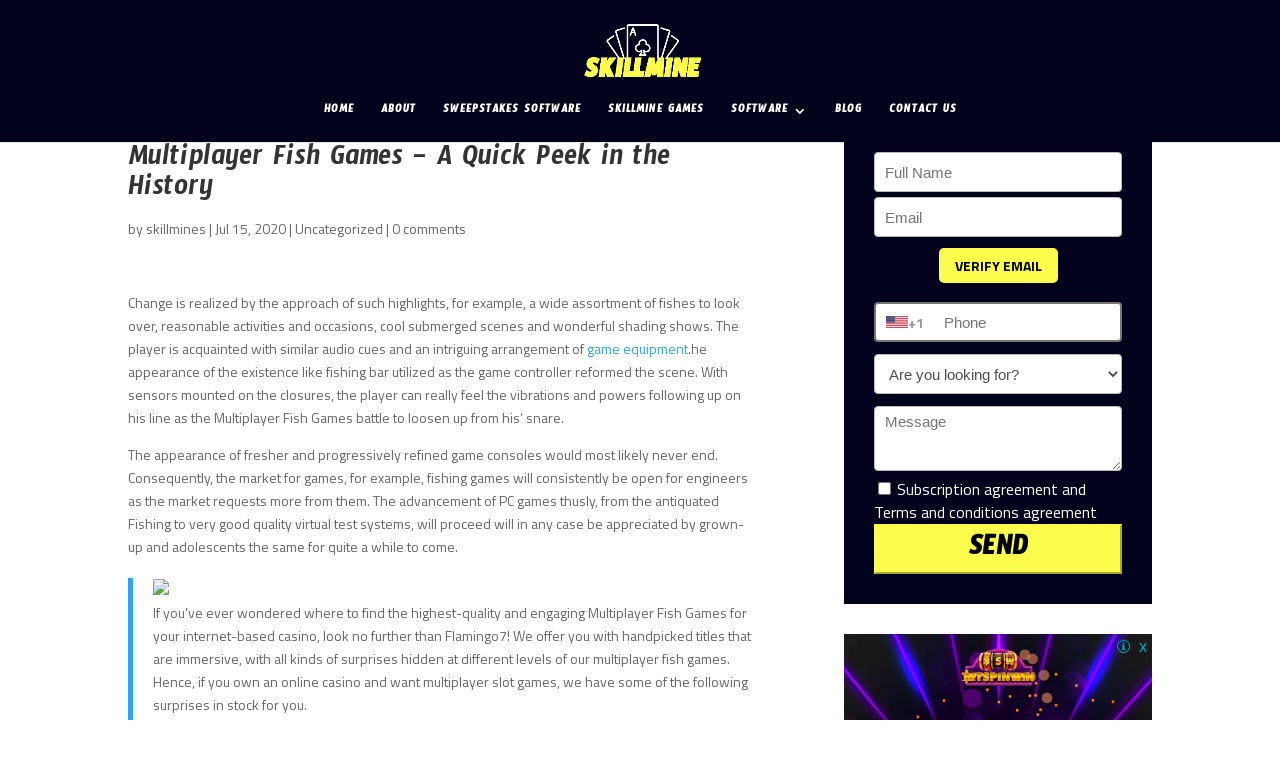

--- FILE ---
content_type: text/html; charset=UTF-8
request_url: https://skillminegames.com/multiplayer-fish-games-a-quick-peek-in-the-history/
body_size: 35977
content:
<!DOCTYPE html>
<html lang="en-US" prefix="og: https://ogp.me/ns#">
<head><meta charset="UTF-8" /><script>if(navigator.userAgent.match(/MSIE|Internet Explorer/i)||navigator.userAgent.match(/Trident\/7\..*?rv:11/i)){var href=document.location.href;if(!href.match(/[?&]nowprocket/)){if(href.indexOf("?")==-1){if(href.indexOf("#")==-1){document.location.href=href+"?nowprocket=1"}else{document.location.href=href.replace("#","?nowprocket=1#")}}else{if(href.indexOf("#")==-1){document.location.href=href+"&nowprocket=1"}else{document.location.href=href.replace("#","&nowprocket=1#")}}}}</script><script>class RocketLazyLoadScripts{constructor(){this.triggerEvents=["keydown","mousedown","mousemove","touchmove","touchstart","touchend","wheel"],this.userEventHandler=this._triggerListener.bind(this),this.touchStartHandler=this._onTouchStart.bind(this),this.touchMoveHandler=this._onTouchMove.bind(this),this.touchEndHandler=this._onTouchEnd.bind(this),this.clickHandler=this._onClick.bind(this),this.interceptedClicks=[],window.addEventListener("pageshow",(e=>{this.persisted=e.persisted})),window.addEventListener("DOMContentLoaded",(()=>{this._preconnect3rdParties()})),this.delayedScripts={normal:[],async:[],defer:[]},this.allJQueries=[]}_addUserInteractionListener(e){document.hidden?e._triggerListener():(this.triggerEvents.forEach((t=>window.addEventListener(t,e.userEventHandler,{passive:!0}))),window.addEventListener("touchstart",e.touchStartHandler,{passive:!0}),window.addEventListener("mousedown",e.touchStartHandler),document.addEventListener("visibilitychange",e.userEventHandler))}_removeUserInteractionListener(){this.triggerEvents.forEach((e=>window.removeEventListener(e,this.userEventHandler,{passive:!0}))),document.removeEventListener("visibilitychange",this.userEventHandler)}_onTouchStart(e){"HTML"!==e.target.tagName&&(window.addEventListener("touchend",this.touchEndHandler),window.addEventListener("mouseup",this.touchEndHandler),window.addEventListener("touchmove",this.touchMoveHandler,{passive:!0}),window.addEventListener("mousemove",this.touchMoveHandler),e.target.addEventListener("click",this.clickHandler),this._renameDOMAttribute(e.target,"onclick","rocket-onclick"))}_onTouchMove(e){window.removeEventListener("touchend",this.touchEndHandler),window.removeEventListener("mouseup",this.touchEndHandler),window.removeEventListener("touchmove",this.touchMoveHandler,{passive:!0}),window.removeEventListener("mousemove",this.touchMoveHandler),e.target.removeEventListener("click",this.clickHandler),this._renameDOMAttribute(e.target,"rocket-onclick","onclick")}_onTouchEnd(e){window.removeEventListener("touchend",this.touchEndHandler),window.removeEventListener("mouseup",this.touchEndHandler),window.removeEventListener("touchmove",this.touchMoveHandler,{passive:!0}),window.removeEventListener("mousemove",this.touchMoveHandler)}_onClick(e){e.target.removeEventListener("click",this.clickHandler),this._renameDOMAttribute(e.target,"rocket-onclick","onclick"),this.interceptedClicks.push(e),e.preventDefault(),e.stopPropagation(),e.stopImmediatePropagation()}_replayClicks(){window.removeEventListener("touchstart",this.touchStartHandler,{passive:!0}),window.removeEventListener("mousedown",this.touchStartHandler),this.interceptedClicks.forEach((e=>{e.target.dispatchEvent(new MouseEvent("click",{view:e.view,bubbles:!0,cancelable:!0}))}))}_renameDOMAttribute(e,t,n){e.hasAttribute&&e.hasAttribute(t)&&(event.target.setAttribute(n,event.target.getAttribute(t)),event.target.removeAttribute(t))}_triggerListener(){this._removeUserInteractionListener(this),"loading"===document.readyState?document.addEventListener("DOMContentLoaded",this._loadEverythingNow.bind(this)):this._loadEverythingNow()}_preconnect3rdParties(){let e=[];document.querySelectorAll("script[type=rocketlazyloadscript]").forEach((t=>{if(t.hasAttribute("src")){const n=new URL(t.src).origin;n!==location.origin&&e.push({src:n,crossOrigin:t.crossOrigin||"module"===t.getAttribute("data-rocket-type")})}})),e=[...new Map(e.map((e=>[JSON.stringify(e),e]))).values()],this._batchInjectResourceHints(e,"preconnect")}async _loadEverythingNow(){this.lastBreath=Date.now(),this._delayEventListeners(),this._delayJQueryReady(this),this._handleDocumentWrite(),this._registerAllDelayedScripts(),this._preloadAllScripts(),await this._loadScriptsFromList(this.delayedScripts.normal),await this._loadScriptsFromList(this.delayedScripts.defer),await this._loadScriptsFromList(this.delayedScripts.async);try{await this._triggerDOMContentLoaded(),await this._triggerWindowLoad()}catch(e){}window.dispatchEvent(new Event("rocket-allScriptsLoaded")),this._replayClicks()}_registerAllDelayedScripts(){document.querySelectorAll("script[type=rocketlazyloadscript]").forEach((e=>{e.hasAttribute("src")?e.hasAttribute("async")&&!1!==e.async?this.delayedScripts.async.push(e):e.hasAttribute("defer")&&!1!==e.defer||"module"===e.getAttribute("data-rocket-type")?this.delayedScripts.defer.push(e):this.delayedScripts.normal.push(e):this.delayedScripts.normal.push(e)}))}async _transformScript(e){return await this._littleBreath(),new Promise((t=>{const n=document.createElement("script");[...e.attributes].forEach((e=>{let t=e.nodeName;"type"!==t&&("data-rocket-type"===t&&(t="type"),n.setAttribute(t,e.nodeValue))})),e.hasAttribute("src")?(n.addEventListener("load",t),n.addEventListener("error",t)):(n.text=e.text,t());try{e.parentNode.replaceChild(n,e)}catch(e){t()}}))}async _loadScriptsFromList(e){const t=e.shift();return t?(await this._transformScript(t),this._loadScriptsFromList(e)):Promise.resolve()}_preloadAllScripts(){this._batchInjectResourceHints([...this.delayedScripts.normal,...this.delayedScripts.defer,...this.delayedScripts.async],"preload")}_batchInjectResourceHints(e,t){var n=document.createDocumentFragment();e.forEach((e=>{if(e.src){const i=document.createElement("link");i.href=e.src,i.rel=t,"preconnect"!==t&&(i.as="script"),e.getAttribute&&"module"===e.getAttribute("data-rocket-type")&&(i.crossOrigin=!0),e.crossOrigin&&(i.crossOrigin=e.crossOrigin),n.appendChild(i)}})),document.head.appendChild(n)}_delayEventListeners(){let e={};function t(t,n){!function(t){function n(n){return e[t].eventsToRewrite.indexOf(n)>=0?"rocket-"+n:n}e[t]||(e[t]={originalFunctions:{add:t.addEventListener,remove:t.removeEventListener},eventsToRewrite:[]},t.addEventListener=function(){arguments[0]=n(arguments[0]),e[t].originalFunctions.add.apply(t,arguments)},t.removeEventListener=function(){arguments[0]=n(arguments[0]),e[t].originalFunctions.remove.apply(t,arguments)})}(t),e[t].eventsToRewrite.push(n)}function n(e,t){let n=e[t];Object.defineProperty(e,t,{get:()=>n||function(){},set(i){e["rocket"+t]=n=i}})}t(document,"DOMContentLoaded"),t(window,"DOMContentLoaded"),t(window,"load"),t(window,"pageshow"),t(document,"readystatechange"),n(document,"onreadystatechange"),n(window,"onload"),n(window,"onpageshow")}_delayJQueryReady(e){let t=window.jQuery;Object.defineProperty(window,"jQuery",{get:()=>t,set(n){if(n&&n.fn&&!e.allJQueries.includes(n)){n.fn.ready=n.fn.init.prototype.ready=function(t){e.domReadyFired?t.bind(document)(n):document.addEventListener("rocket-DOMContentLoaded",(()=>t.bind(document)(n)))};const t=n.fn.on;n.fn.on=n.fn.init.prototype.on=function(){if(this[0]===window){function e(e){return e.split(" ").map((e=>"load"===e||0===e.indexOf("load.")?"rocket-jquery-load":e)).join(" ")}"string"==typeof arguments[0]||arguments[0]instanceof String?arguments[0]=e(arguments[0]):"object"==typeof arguments[0]&&Object.keys(arguments[0]).forEach((t=>{delete Object.assign(arguments[0],{[e(t)]:arguments[0][t]})[t]}))}return t.apply(this,arguments),this},e.allJQueries.push(n)}t=n}})}async _triggerDOMContentLoaded(){this.domReadyFired=!0,await this._littleBreath(),document.dispatchEvent(new Event("rocket-DOMContentLoaded")),await this._littleBreath(),window.dispatchEvent(new Event("rocket-DOMContentLoaded")),await this._littleBreath(),document.dispatchEvent(new Event("rocket-readystatechange")),await this._littleBreath(),document.rocketonreadystatechange&&document.rocketonreadystatechange()}async _triggerWindowLoad(){await this._littleBreath(),window.dispatchEvent(new Event("rocket-load")),await this._littleBreath(),window.rocketonload&&window.rocketonload(),await this._littleBreath(),this.allJQueries.forEach((e=>e(window).trigger("rocket-jquery-load"))),await this._littleBreath();const e=new Event("rocket-pageshow");e.persisted=this.persisted,window.dispatchEvent(e),await this._littleBreath(),window.rocketonpageshow&&window.rocketonpageshow({persisted:this.persisted})}_handleDocumentWrite(){const e=new Map;document.write=document.writeln=function(t){const n=document.currentScript,i=document.createRange(),r=n.parentElement;let o=e.get(n);void 0===o&&(o=n.nextSibling,e.set(n,o));const s=document.createDocumentFragment();i.setStart(s,0),s.appendChild(i.createContextualFragment(t)),r.insertBefore(s,o)}}async _littleBreath(){Date.now()-this.lastBreath>45&&(await this._requestAnimFrame(),this.lastBreath=Date.now())}async _requestAnimFrame(){return document.hidden?new Promise((e=>setTimeout(e))):new Promise((e=>requestAnimationFrame(e)))}static run(){const e=new RocketLazyLoadScripts;e._addUserInteractionListener(e)}}RocketLazyLoadScripts.run();</script>

	
	<meta name="google-site-verification" content="U27hhziDdDMCEZKIgIye6DCnFhIzV7Xz9YszGuPUqxk" />

	<meta http-equiv="X-UA-Compatible" content="IE=edge">
	
	<script type="rocketlazyloadscript" data-minify="1" src="https://skillminegames.com/wp-content/cache/min/1/jquery-3.3.1.slim.min.js?ver=1749129373" crossorigin="anonymous" defer></script>
	<script type="rocketlazyloadscript" data-rocket-type="text/javascript">window.addEventListener('DOMContentLoaded', function() {
	jQuery(document).ready(function(){
	jQuery("input.input.et_pb_contact_select").attr('value', 'USA');
	});
	});</script>
	
	
	
	<script type="rocketlazyloadscript" data-rocket-type="text/javascript">
		document.documentElement.className = 'js';
	</script>

		<style>img:is([sizes="auto" i], [sizes^="auto," i]) { contain-intrinsic-size: 3000px 1500px }</style>
	
<!-- Search Engine Optimization by Rank Math - https://rankmath.com/ -->
<title>Multiplayer Fish Games - A Quick Peek in the History - SkillmineGames</title>
<meta name="robots" content="follow, index, max-snippet:-1, max-video-preview:-1, max-image-preview:large"/>
<link rel="canonical" href="https://skillminegames.com/multiplayer-fish-games-a-quick-peek-in-the-history/" />
<meta property="og:locale" content="en_US" />
<meta property="og:type" content="article" />
<meta property="og:title" content="Multiplayer Fish Games - A Quick Peek in the History - SkillmineGames" />
<meta property="og:description" content="Change is realized by the approach of such highlights, for example, a wide assortment of fishes to look over, reasonable activities and occasions, cool submerged scenes and wonderful shading shows. The player is acquainted with similar audio cues and an intriguing arrangement of game equipment.he appearance of the existence like fishing bar utilized as the [&hellip;]" />
<meta property="og:url" content="https://skillminegames.com/multiplayer-fish-games-a-quick-peek-in-the-history/" />
<meta property="og:site_name" content="SkillmineGames" />
<meta property="article:section" content="Uncategorized" />
<meta property="article:published_time" content="2020-07-15T15:05:02+00:00" />
<meta name="twitter:card" content="summary_large_image" />
<meta name="twitter:title" content="Multiplayer Fish Games - A Quick Peek in the History - SkillmineGames" />
<meta name="twitter:description" content="Change is realized by the approach of such highlights, for example, a wide assortment of fishes to look over, reasonable activities and occasions, cool submerged scenes and wonderful shading shows. The player is acquainted with similar audio cues and an intriguing arrangement of game equipment.he appearance of the existence like fishing bar utilized as the [&hellip;]" />
<meta name="twitter:creator" content="@skillmines" />
<meta name="twitter:label1" content="Written by" />
<meta name="twitter:data1" content="skillmines" />
<meta name="twitter:label2" content="Time to read" />
<meta name="twitter:data2" content="3 minutes" />
<script type="application/ld+json" class="rank-math-schema">{"@context":"https://schema.org","@graph":[{"@type":"Organization","@id":"https://skillminegames.com/#organization","name":"SkillmineGames"},{"@type":"WebSite","@id":"https://skillminegames.com/#website","url":"https://skillminegames.com","name":"SkillmineGames","publisher":{"@id":"https://skillminegames.com/#organization"},"inLanguage":"en-US"},{"@type":"ImageObject","@id":"https://flamingo7.net/wp-content/themes/flamingo/img/Online-Casino-Software.png","url":"https://flamingo7.net/wp-content/themes/flamingo/img/Online-Casino-Software.png","width":"200","height":"200","inLanguage":"en-US"},{"@type":"WebPage","@id":"https://skillminegames.com/multiplayer-fish-games-a-quick-peek-in-the-history/#webpage","url":"https://skillminegames.com/multiplayer-fish-games-a-quick-peek-in-the-history/","name":"Multiplayer Fish Games - A Quick Peek in the History - SkillmineGames","datePublished":"2020-07-15T15:05:02+00:00","dateModified":"2020-07-15T15:05:02+00:00","isPartOf":{"@id":"https://skillminegames.com/#website"},"primaryImageOfPage":{"@id":"https://flamingo7.net/wp-content/themes/flamingo/img/Online-Casino-Software.png"},"inLanguage":"en-US"},{"@type":"Person","@id":"https://skillminegames.com/author/skillmines/","name":"skillmines","url":"https://skillminegames.com/author/skillmines/","image":{"@type":"ImageObject","@id":"https://secure.gravatar.com/avatar/66446d2ec9fdd905e755ba9116f97b5657b78ed11f6faa91333cd8efd6292356?s=96&amp;d=mm&amp;r=g","url":"https://secure.gravatar.com/avatar/66446d2ec9fdd905e755ba9116f97b5657b78ed11f6faa91333cd8efd6292356?s=96&amp;d=mm&amp;r=g","caption":"skillmines","inLanguage":"en-US"},"sameAs":["https://twitter.com/skillmines"],"worksFor":{"@id":"https://skillminegames.com/#organization"}},{"@type":"BlogPosting","headline":"Multiplayer Fish Games - A Quick Peek in the History - SkillmineGames","datePublished":"2020-07-15T15:05:02+00:00","dateModified":"2020-07-15T15:05:02+00:00","author":{"@id":"https://skillminegames.com/author/skillmines/","name":"skillmines"},"publisher":{"@id":"https://skillminegames.com/#organization"},"description":"Change is realized by the approach of such highlights, for example, a wide assortment of fishes to look over, reasonable activities and occasions, cool submerged scenes and wonderful shading shows. The player is acquainted with similar audio cues and an intriguing arrangement of game equipment.he appearance of the existence like fishing bar utilized as the game controller reformed the scene. With sensors mounted on the closures, the player can really feel the vibrations and powers following up on his line as the Multiplayer Fish Games battle to loosen up from his' snare.","name":"Multiplayer Fish Games - A Quick Peek in the History - SkillmineGames","@id":"https://skillminegames.com/multiplayer-fish-games-a-quick-peek-in-the-history/#richSnippet","isPartOf":{"@id":"https://skillminegames.com/multiplayer-fish-games-a-quick-peek-in-the-history/#webpage"},"image":{"@id":"https://flamingo7.net/wp-content/themes/flamingo/img/Online-Casino-Software.png"},"inLanguage":"en-US","mainEntityOfPage":{"@id":"https://skillminegames.com/multiplayer-fish-games-a-quick-peek-in-the-history/#webpage"}}]}</script>
<!-- /Rank Math WordPress SEO plugin -->

<link rel='dns-prefetch' href='//fonts.googleapis.com' />
<link rel="alternate" type="application/rss+xml" title="SkillmineGames &raquo; Feed" href="https://skillminegames.com/feed/" />
<link rel="alternate" type="application/rss+xml" title="SkillmineGames &raquo; Comments Feed" href="https://skillminegames.com/comments/feed/" />
<link rel="alternate" type="application/rss+xml" title="SkillmineGames &raquo; Multiplayer Fish Games &#8211; A Quick Peek in the History Comments Feed" href="https://skillminegames.com/multiplayer-fish-games-a-quick-peek-in-the-history/feed/" />
<script type="rocketlazyloadscript" data-rocket-type="text/javascript">
/* <![CDATA[ */
window._wpemojiSettings = {"baseUrl":"https:\/\/s.w.org\/images\/core\/emoji\/16.0.1\/72x72\/","ext":".png","svgUrl":"https:\/\/s.w.org\/images\/core\/emoji\/16.0.1\/svg\/","svgExt":".svg","source":{"concatemoji":"https:\/\/skillminegames.com\/wp-includes\/js\/wp-emoji-release.min.js?ver=6.8.2"}};
/*! This file is auto-generated */
!function(s,n){var o,i,e;function c(e){try{var t={supportTests:e,timestamp:(new Date).valueOf()};sessionStorage.setItem(o,JSON.stringify(t))}catch(e){}}function p(e,t,n){e.clearRect(0,0,e.canvas.width,e.canvas.height),e.fillText(t,0,0);var t=new Uint32Array(e.getImageData(0,0,e.canvas.width,e.canvas.height).data),a=(e.clearRect(0,0,e.canvas.width,e.canvas.height),e.fillText(n,0,0),new Uint32Array(e.getImageData(0,0,e.canvas.width,e.canvas.height).data));return t.every(function(e,t){return e===a[t]})}function u(e,t){e.clearRect(0,0,e.canvas.width,e.canvas.height),e.fillText(t,0,0);for(var n=e.getImageData(16,16,1,1),a=0;a<n.data.length;a++)if(0!==n.data[a])return!1;return!0}function f(e,t,n,a){switch(t){case"flag":return n(e,"\ud83c\udff3\ufe0f\u200d\u26a7\ufe0f","\ud83c\udff3\ufe0f\u200b\u26a7\ufe0f")?!1:!n(e,"\ud83c\udde8\ud83c\uddf6","\ud83c\udde8\u200b\ud83c\uddf6")&&!n(e,"\ud83c\udff4\udb40\udc67\udb40\udc62\udb40\udc65\udb40\udc6e\udb40\udc67\udb40\udc7f","\ud83c\udff4\u200b\udb40\udc67\u200b\udb40\udc62\u200b\udb40\udc65\u200b\udb40\udc6e\u200b\udb40\udc67\u200b\udb40\udc7f");case"emoji":return!a(e,"\ud83e\udedf")}return!1}function g(e,t,n,a){var r="undefined"!=typeof WorkerGlobalScope&&self instanceof WorkerGlobalScope?new OffscreenCanvas(300,150):s.createElement("canvas"),o=r.getContext("2d",{willReadFrequently:!0}),i=(o.textBaseline="top",o.font="600 32px Arial",{});return e.forEach(function(e){i[e]=t(o,e,n,a)}),i}function t(e){var t=s.createElement("script");t.src=e,t.defer=!0,s.head.appendChild(t)}"undefined"!=typeof Promise&&(o="wpEmojiSettingsSupports",i=["flag","emoji"],n.supports={everything:!0,everythingExceptFlag:!0},e=new Promise(function(e){s.addEventListener("DOMContentLoaded",e,{once:!0})}),new Promise(function(t){var n=function(){try{var e=JSON.parse(sessionStorage.getItem(o));if("object"==typeof e&&"number"==typeof e.timestamp&&(new Date).valueOf()<e.timestamp+604800&&"object"==typeof e.supportTests)return e.supportTests}catch(e){}return null}();if(!n){if("undefined"!=typeof Worker&&"undefined"!=typeof OffscreenCanvas&&"undefined"!=typeof URL&&URL.createObjectURL&&"undefined"!=typeof Blob)try{var e="postMessage("+g.toString()+"("+[JSON.stringify(i),f.toString(),p.toString(),u.toString()].join(",")+"));",a=new Blob([e],{type:"text/javascript"}),r=new Worker(URL.createObjectURL(a),{name:"wpTestEmojiSupports"});return void(r.onmessage=function(e){c(n=e.data),r.terminate(),t(n)})}catch(e){}c(n=g(i,f,p,u))}t(n)}).then(function(e){for(var t in e)n.supports[t]=e[t],n.supports.everything=n.supports.everything&&n.supports[t],"flag"!==t&&(n.supports.everythingExceptFlag=n.supports.everythingExceptFlag&&n.supports[t]);n.supports.everythingExceptFlag=n.supports.everythingExceptFlag&&!n.supports.flag,n.DOMReady=!1,n.readyCallback=function(){n.DOMReady=!0}}).then(function(){return e}).then(function(){var e;n.supports.everything||(n.readyCallback(),(e=n.source||{}).concatemoji?t(e.concatemoji):e.wpemoji&&e.twemoji&&(t(e.twemoji),t(e.wpemoji)))}))}((window,document),window._wpemojiSettings);
/* ]]> */
</script>
<meta content="Divi v.3.22.5" name="generator"/><style id='wp-emoji-styles-inline-css' type='text/css'>

	img.wp-smiley, img.emoji {
		display: inline !important;
		border: none !important;
		box-shadow: none !important;
		height: 1em !important;
		width: 1em !important;
		margin: 0 0.07em !important;
		vertical-align: -0.1em !important;
		background: none !important;
		padding: 0 !important;
	}
</style>
<link rel='stylesheet' id='wp-block-library-css' href='https://skillminegames.com/wp-includes/css/dist/block-library/style.min.css?ver=6.8.2' type='text/css' media='all' />
<style id='classic-theme-styles-inline-css' type='text/css'>
/*! This file is auto-generated */
.wp-block-button__link{color:#fff;background-color:#32373c;border-radius:9999px;box-shadow:none;text-decoration:none;padding:calc(.667em + 2px) calc(1.333em + 2px);font-size:1.125em}.wp-block-file__button{background:#32373c;color:#fff;text-decoration:none}
</style>
<style id='safe-svg-svg-icon-style-inline-css' type='text/css'>
.safe-svg-cover{text-align:center}.safe-svg-cover .safe-svg-inside{display:inline-block;max-width:100%}.safe-svg-cover svg{height:100%;max-height:100%;max-width:100%;width:100%}

</style>
<style id='global-styles-inline-css' type='text/css'>
:root{--wp--preset--aspect-ratio--square: 1;--wp--preset--aspect-ratio--4-3: 4/3;--wp--preset--aspect-ratio--3-4: 3/4;--wp--preset--aspect-ratio--3-2: 3/2;--wp--preset--aspect-ratio--2-3: 2/3;--wp--preset--aspect-ratio--16-9: 16/9;--wp--preset--aspect-ratio--9-16: 9/16;--wp--preset--color--black: #000000;--wp--preset--color--cyan-bluish-gray: #abb8c3;--wp--preset--color--white: #ffffff;--wp--preset--color--pale-pink: #f78da7;--wp--preset--color--vivid-red: #cf2e2e;--wp--preset--color--luminous-vivid-orange: #ff6900;--wp--preset--color--luminous-vivid-amber: #fcb900;--wp--preset--color--light-green-cyan: #7bdcb5;--wp--preset--color--vivid-green-cyan: #00d084;--wp--preset--color--pale-cyan-blue: #8ed1fc;--wp--preset--color--vivid-cyan-blue: #0693e3;--wp--preset--color--vivid-purple: #9b51e0;--wp--preset--gradient--vivid-cyan-blue-to-vivid-purple: linear-gradient(135deg,rgba(6,147,227,1) 0%,rgb(155,81,224) 100%);--wp--preset--gradient--light-green-cyan-to-vivid-green-cyan: linear-gradient(135deg,rgb(122,220,180) 0%,rgb(0,208,130) 100%);--wp--preset--gradient--luminous-vivid-amber-to-luminous-vivid-orange: linear-gradient(135deg,rgba(252,185,0,1) 0%,rgba(255,105,0,1) 100%);--wp--preset--gradient--luminous-vivid-orange-to-vivid-red: linear-gradient(135deg,rgba(255,105,0,1) 0%,rgb(207,46,46) 100%);--wp--preset--gradient--very-light-gray-to-cyan-bluish-gray: linear-gradient(135deg,rgb(238,238,238) 0%,rgb(169,184,195) 100%);--wp--preset--gradient--cool-to-warm-spectrum: linear-gradient(135deg,rgb(74,234,220) 0%,rgb(151,120,209) 20%,rgb(207,42,186) 40%,rgb(238,44,130) 60%,rgb(251,105,98) 80%,rgb(254,248,76) 100%);--wp--preset--gradient--blush-light-purple: linear-gradient(135deg,rgb(255,206,236) 0%,rgb(152,150,240) 100%);--wp--preset--gradient--blush-bordeaux: linear-gradient(135deg,rgb(254,205,165) 0%,rgb(254,45,45) 50%,rgb(107,0,62) 100%);--wp--preset--gradient--luminous-dusk: linear-gradient(135deg,rgb(255,203,112) 0%,rgb(199,81,192) 50%,rgb(65,88,208) 100%);--wp--preset--gradient--pale-ocean: linear-gradient(135deg,rgb(255,245,203) 0%,rgb(182,227,212) 50%,rgb(51,167,181) 100%);--wp--preset--gradient--electric-grass: linear-gradient(135deg,rgb(202,248,128) 0%,rgb(113,206,126) 100%);--wp--preset--gradient--midnight: linear-gradient(135deg,rgb(2,3,129) 0%,rgb(40,116,252) 100%);--wp--preset--font-size--small: 13px;--wp--preset--font-size--medium: 20px;--wp--preset--font-size--large: 36px;--wp--preset--font-size--x-large: 42px;--wp--preset--spacing--20: 0.44rem;--wp--preset--spacing--30: 0.67rem;--wp--preset--spacing--40: 1rem;--wp--preset--spacing--50: 1.5rem;--wp--preset--spacing--60: 2.25rem;--wp--preset--spacing--70: 3.38rem;--wp--preset--spacing--80: 5.06rem;--wp--preset--shadow--natural: 6px 6px 9px rgba(0, 0, 0, 0.2);--wp--preset--shadow--deep: 12px 12px 50px rgba(0, 0, 0, 0.4);--wp--preset--shadow--sharp: 6px 6px 0px rgba(0, 0, 0, 0.2);--wp--preset--shadow--outlined: 6px 6px 0px -3px rgba(255, 255, 255, 1), 6px 6px rgba(0, 0, 0, 1);--wp--preset--shadow--crisp: 6px 6px 0px rgba(0, 0, 0, 1);}:where(.is-layout-flex){gap: 0.5em;}:where(.is-layout-grid){gap: 0.5em;}body .is-layout-flex{display: flex;}.is-layout-flex{flex-wrap: wrap;align-items: center;}.is-layout-flex > :is(*, div){margin: 0;}body .is-layout-grid{display: grid;}.is-layout-grid > :is(*, div){margin: 0;}:where(.wp-block-columns.is-layout-flex){gap: 2em;}:where(.wp-block-columns.is-layout-grid){gap: 2em;}:where(.wp-block-post-template.is-layout-flex){gap: 1.25em;}:where(.wp-block-post-template.is-layout-grid){gap: 1.25em;}.has-black-color{color: var(--wp--preset--color--black) !important;}.has-cyan-bluish-gray-color{color: var(--wp--preset--color--cyan-bluish-gray) !important;}.has-white-color{color: var(--wp--preset--color--white) !important;}.has-pale-pink-color{color: var(--wp--preset--color--pale-pink) !important;}.has-vivid-red-color{color: var(--wp--preset--color--vivid-red) !important;}.has-luminous-vivid-orange-color{color: var(--wp--preset--color--luminous-vivid-orange) !important;}.has-luminous-vivid-amber-color{color: var(--wp--preset--color--luminous-vivid-amber) !important;}.has-light-green-cyan-color{color: var(--wp--preset--color--light-green-cyan) !important;}.has-vivid-green-cyan-color{color: var(--wp--preset--color--vivid-green-cyan) !important;}.has-pale-cyan-blue-color{color: var(--wp--preset--color--pale-cyan-blue) !important;}.has-vivid-cyan-blue-color{color: var(--wp--preset--color--vivid-cyan-blue) !important;}.has-vivid-purple-color{color: var(--wp--preset--color--vivid-purple) !important;}.has-black-background-color{background-color: var(--wp--preset--color--black) !important;}.has-cyan-bluish-gray-background-color{background-color: var(--wp--preset--color--cyan-bluish-gray) !important;}.has-white-background-color{background-color: var(--wp--preset--color--white) !important;}.has-pale-pink-background-color{background-color: var(--wp--preset--color--pale-pink) !important;}.has-vivid-red-background-color{background-color: var(--wp--preset--color--vivid-red) !important;}.has-luminous-vivid-orange-background-color{background-color: var(--wp--preset--color--luminous-vivid-orange) !important;}.has-luminous-vivid-amber-background-color{background-color: var(--wp--preset--color--luminous-vivid-amber) !important;}.has-light-green-cyan-background-color{background-color: var(--wp--preset--color--light-green-cyan) !important;}.has-vivid-green-cyan-background-color{background-color: var(--wp--preset--color--vivid-green-cyan) !important;}.has-pale-cyan-blue-background-color{background-color: var(--wp--preset--color--pale-cyan-blue) !important;}.has-vivid-cyan-blue-background-color{background-color: var(--wp--preset--color--vivid-cyan-blue) !important;}.has-vivid-purple-background-color{background-color: var(--wp--preset--color--vivid-purple) !important;}.has-black-border-color{border-color: var(--wp--preset--color--black) !important;}.has-cyan-bluish-gray-border-color{border-color: var(--wp--preset--color--cyan-bluish-gray) !important;}.has-white-border-color{border-color: var(--wp--preset--color--white) !important;}.has-pale-pink-border-color{border-color: var(--wp--preset--color--pale-pink) !important;}.has-vivid-red-border-color{border-color: var(--wp--preset--color--vivid-red) !important;}.has-luminous-vivid-orange-border-color{border-color: var(--wp--preset--color--luminous-vivid-orange) !important;}.has-luminous-vivid-amber-border-color{border-color: var(--wp--preset--color--luminous-vivid-amber) !important;}.has-light-green-cyan-border-color{border-color: var(--wp--preset--color--light-green-cyan) !important;}.has-vivid-green-cyan-border-color{border-color: var(--wp--preset--color--vivid-green-cyan) !important;}.has-pale-cyan-blue-border-color{border-color: var(--wp--preset--color--pale-cyan-blue) !important;}.has-vivid-cyan-blue-border-color{border-color: var(--wp--preset--color--vivid-cyan-blue) !important;}.has-vivid-purple-border-color{border-color: var(--wp--preset--color--vivid-purple) !important;}.has-vivid-cyan-blue-to-vivid-purple-gradient-background{background: var(--wp--preset--gradient--vivid-cyan-blue-to-vivid-purple) !important;}.has-light-green-cyan-to-vivid-green-cyan-gradient-background{background: var(--wp--preset--gradient--light-green-cyan-to-vivid-green-cyan) !important;}.has-luminous-vivid-amber-to-luminous-vivid-orange-gradient-background{background: var(--wp--preset--gradient--luminous-vivid-amber-to-luminous-vivid-orange) !important;}.has-luminous-vivid-orange-to-vivid-red-gradient-background{background: var(--wp--preset--gradient--luminous-vivid-orange-to-vivid-red) !important;}.has-very-light-gray-to-cyan-bluish-gray-gradient-background{background: var(--wp--preset--gradient--very-light-gray-to-cyan-bluish-gray) !important;}.has-cool-to-warm-spectrum-gradient-background{background: var(--wp--preset--gradient--cool-to-warm-spectrum) !important;}.has-blush-light-purple-gradient-background{background: var(--wp--preset--gradient--blush-light-purple) !important;}.has-blush-bordeaux-gradient-background{background: var(--wp--preset--gradient--blush-bordeaux) !important;}.has-luminous-dusk-gradient-background{background: var(--wp--preset--gradient--luminous-dusk) !important;}.has-pale-ocean-gradient-background{background: var(--wp--preset--gradient--pale-ocean) !important;}.has-electric-grass-gradient-background{background: var(--wp--preset--gradient--electric-grass) !important;}.has-midnight-gradient-background{background: var(--wp--preset--gradient--midnight) !important;}.has-small-font-size{font-size: var(--wp--preset--font-size--small) !important;}.has-medium-font-size{font-size: var(--wp--preset--font-size--medium) !important;}.has-large-font-size{font-size: var(--wp--preset--font-size--large) !important;}.has-x-large-font-size{font-size: var(--wp--preset--font-size--x-large) !important;}
:where(.wp-block-post-template.is-layout-flex){gap: 1.25em;}:where(.wp-block-post-template.is-layout-grid){gap: 1.25em;}
:where(.wp-block-columns.is-layout-flex){gap: 2em;}:where(.wp-block-columns.is-layout-grid){gap: 2em;}
:root :where(.wp-block-pullquote){font-size: 1.5em;line-height: 1.6;}
</style>
<link rel='stylesheet' id='ez-toc-css' href='https://skillminegames.com/wp-content/plugins/easy-table-of-contents/assets/css/screen.min.css?ver=2.0.74' type='text/css' media='all' />
<style id='ez-toc-inline-css' type='text/css'>
div#ez-toc-container .ez-toc-title {font-size: 120%;}div#ez-toc-container .ez-toc-title {font-weight: 500;}div#ez-toc-container ul li , div#ez-toc-container ul li a {font-size: 95%;}div#ez-toc-container ul li , div#ez-toc-container ul li a {font-weight: 500;}div#ez-toc-container nav ul ul li {font-size: 90%;}
.ez-toc-container-direction {direction: ltr;}.ez-toc-counter ul{counter-reset: item ;}.ez-toc-counter nav ul li a::before {content: counters(item, '.', decimal) '. ';display: inline-block;counter-increment: item;flex-grow: 0;flex-shrink: 0;margin-right: .2em; float: left; }.ez-toc-widget-direction {direction: ltr;}.ez-toc-widget-container ul{counter-reset: item ;}.ez-toc-widget-container nav ul li a::before {content: counters(item, '.', decimal) '. ';display: inline-block;counter-increment: item;flex-grow: 0;flex-shrink: 0;margin-right: .2em; float: left; }
</style>
<link data-minify="1" rel='stylesheet' id='divi-style-css' href='https://skillminegames.com/wp-content/cache/min/1/wp-content/themes/Divi/style.css?ver=1749129373' type='text/css' media='all' />
<link rel='stylesheet' id='et-builder-googlefonts-cached-css' href='https://fonts.googleapis.com/css?family=Timmana%3Aregular%7CTitillium+Web%3A200%2C200italic%2C300%2C300italic%2Cregular%2Citalic%2C600%2C600italic%2C700%2C700italic%2C900&#038;ver=6.8.2#038;subset=latin,latin-ext' type='text/css' media='all' />
<link rel='stylesheet' id='chaty-front-css-css' href='https://skillminegames.com/wp-content/plugins/chaty/css/chaty-front.min.css?ver=3.4.31680813564' type='text/css' media='all' />
<link data-minify="1" rel='stylesheet' id='dashicons-css' href='https://skillminegames.com/wp-content/cache/min/1/wp-includes/css/dashicons.min.css?ver=1749129373' type='text/css' media='all' />
<script type="rocketlazyloadscript" data-rocket-type="text/javascript" src="https://skillminegames.com/wp-includes/js/jquery/jquery.min.js?ver=3.7.1" id="jquery-core-js" defer></script>
<script type="rocketlazyloadscript" data-rocket-type="text/javascript" src="https://skillminegames.com/wp-includes/js/jquery/jquery-migrate.min.js?ver=3.4.1" id="jquery-migrate-js" defer></script>
<link rel="https://api.w.org/" href="https://skillminegames.com/wp-json/" /><link rel="alternate" title="JSON" type="application/json" href="https://skillminegames.com/wp-json/wp/v2/posts/10944" /><link rel="EditURI" type="application/rsd+xml" title="RSD" href="https://skillminegames.com/xmlrpc.php?rsd" />
<meta name="generator" content="WordPress 6.8.2" />
<link rel='shortlink' href='https://skillminegames.com/?p=10944' />
<link rel="alternate" title="oEmbed (JSON)" type="application/json+oembed" href="https://skillminegames.com/wp-json/oembed/1.0/embed?url=https%3A%2F%2Fskillminegames.com%2Fmultiplayer-fish-games-a-quick-peek-in-the-history%2F" />
<link rel="alternate" title="oEmbed (XML)" type="text/xml+oembed" href="https://skillminegames.com/wp-json/oembed/1.0/embed?url=https%3A%2F%2Fskillminegames.com%2Fmultiplayer-fish-games-a-quick-peek-in-the-history%2F&#038;format=xml" />
<meta name="viewport" content="width=device-width, initial-scale=1.0, maximum-scale=1.0, user-scalable=0" />	<style>

		div.wpcf7-response-output{
			color:#fff;
		}
</style>
<link rel="icon" href="https://skillminegames.com/wp-content/uploads/2019/01/cropped-skillminegames-favicon-32x32.png" sizes="32x32" />
<link rel="icon" href="https://skillminegames.com/wp-content/uploads/2019/01/cropped-skillminegames-favicon-192x192.png" sizes="192x192" />
<link rel="apple-touch-icon" href="https://skillminegames.com/wp-content/uploads/2019/01/cropped-skillminegames-favicon-180x180.png" />
<meta name="msapplication-TileImage" content="https://skillminegames.com/wp-content/uploads/2019/01/cropped-skillminegames-favicon-270x270.png" />
<style id="et-divi-customizer-global-cached-inline-styles">#main-header,#main-header .nav li ul,.et-search-form,#main-header .et_mobile_menu{background-color:#02021c}.nav li ul{border-color:#fcfc4c}.et_header_style_centered .mobile_nav .select_page,.et_header_style_split .mobile_nav .select_page,.et_nav_text_color_light #top-menu>li>a,.et_nav_text_color_dark #top-menu>li>a,#top-menu a,.et_mobile_menu li a,.et_nav_text_color_light .et_mobile_menu li a,.et_nav_text_color_dark .et_mobile_menu li a,#et_search_icon:before,.et_search_form_container input,span.et_close_search_field:after,#et-top-navigation .et-cart-info{color:#ffffff}.et_search_form_container input::-moz-placeholder{color:#ffffff}.et_search_form_container input::-webkit-input-placeholder{color:#ffffff}.et_search_form_container input:-ms-input-placeholder{color:#ffffff}#top-menu li a{font-size:12px}body.et_vertical_nav .container.et_search_form_container .et-search-form input{font-size:12px!important}#top-menu li a,.et_search_form_container input{font-weight:bold;font-style:normal;text-transform:uppercase;text-decoration:none;letter-spacing:1px}.et_search_form_container input::-moz-placeholder{font-weight:bold;font-style:normal;text-transform:uppercase;text-decoration:none;letter-spacing:1px}.et_search_form_container input::-webkit-input-placeholder{font-weight:bold;font-style:normal;text-transform:uppercase;text-decoration:none;letter-spacing:1px}.et_search_form_container input:-ms-input-placeholder{font-weight:bold;font-style:normal;text-transform:uppercase;text-decoration:none;letter-spacing:1px}#top-menu li.current-menu-ancestor>a,#top-menu li.current-menu-item>a,.et_color_scheme_red #top-menu li.current-menu-ancestor>a,.et_color_scheme_red #top-menu li.current-menu-item>a,.et_color_scheme_pink #top-menu li.current-menu-ancestor>a,.et_color_scheme_pink #top-menu li.current-menu-item>a,.et_color_scheme_orange #top-menu li.current-menu-ancestor>a,.et_color_scheme_orange #top-menu li.current-menu-item>a,.et_color_scheme_green #top-menu li.current-menu-ancestor>a,.et_color_scheme_green #top-menu li.current-menu-item>a{color:#fcfc4c}#footer-widgets .footer-widget a,#footer-widgets .footer-widget li a,#footer-widgets .footer-widget li a:hover{color:#ffffff}.footer-widget{color:#ffffff}.et_slide_in_menu_container,.et_slide_in_menu_container .et-search-field{letter-spacing:px}.et_slide_in_menu_container .et-search-field::-moz-placeholder{letter-spacing:px}.et_slide_in_menu_container .et-search-field::-webkit-input-placeholder{letter-spacing:px}.et_slide_in_menu_container .et-search-field:-ms-input-placeholder{letter-spacing:px}@media only screen and (min-width:981px){.et_header_style_centered #logo{max-height:53%}.et_pb_svg_logo.et_header_style_centered #logo{height:53%}.et-fixed-header #top-menu a,.et-fixed-header #et_search_icon:before,.et-fixed-header #et_top_search .et-search-form input,.et-fixed-header .et_search_form_container input,.et-fixed-header .et_close_search_field:after,.et-fixed-header #et-top-navigation .et-cart-info{color:#ffffff!important}.et-fixed-header .et_search_form_container input::-moz-placeholder{color:#ffffff!important}.et-fixed-header .et_search_form_container input::-webkit-input-placeholder{color:#ffffff!important}.et-fixed-header .et_search_form_container input:-ms-input-placeholder{color:#ffffff!important}.et-fixed-header #top-menu li.current-menu-ancestor>a,.et-fixed-header #top-menu li.current-menu-item>a{color:#fcfc4c!important}}@media only screen and (min-width:1350px){.et_pb_row{padding:27px 0}.et_pb_section{padding:54px 0}.single.et_pb_pagebuilder_layout.et_full_width_page .et_post_meta_wrapper{padding-top:81px}.et_pb_fullwidth_section{padding:0}}	h1,h2,h3,h4,h5,h6{font-family:'Timmana',Helvetica,Arial,Lucida,sans-serif}body,input,textarea,select{font-family:'Titillium Web',Helvetica,Arial,Lucida,sans-serif}#main-header,#et-top-navigation{font-family:'Timmana',Helvetica,Arial,Lucida,sans-serif}body #page-container #sidebar{width:33%}body #page-container #left-area{width:67%}.et_right_sidebar #main-content .container:before{right:33%!important}.et_left_sidebar #main-content .container:before{left:33%!important}#footer-widgets,#footer-bottom{display:none}.frm-g-recaptcha div{width:100%!important}.frm_style_formidable-style.with_frm_style input[type=text],.frm_style_formidable-style.with_frm_style input[type=password],.frm_style_formidable-style.with_frm_style input[type=email],.frm_style_formidable-style.with_frm_style input[type=number],.frm_style_formidable-style.with_frm_style input[type=url],.frm_style_formidable-style.with_frm_style input[type=tel],.frm_style_formidable-style.with_frm_style input[type=file],.frm_style_formidable-style.with_frm_style input[type=search],.frm_style_formidable-style.with_frm_style select{height:45px}.frm_forms.frm_style_formidable-style.with_frm_style{background-color:#02021c;padding:20px}.frm_style_formidable-style.with_frm_style .frm_primary_label{color:#fff}.frm_required{display:none}.frm_style_formidable-style.with_frm_style .frm_submit button{width:100%;height:50px;font-weight:900;font-size:30px;font-family:'Timmana',Helvetica,Arial,Lucida,sans-serif!important;text-transform:uppercase;color:#000000;background:#FCFC4C;border-color:#fcfc4c}.et_pb_contact_form{margin-left:0px}p.et_pb_contact_field{padding:0 0 0 0%}.et_pb_button:hover{-webkit-filter:drop-shadow(3px 3px 20px rgba(252,252,76,.7));filter:drop-shadow(3px 3px 20px rgba(252,252,76,.7))}.et_pb_image{filter:none!important}.et_pb_contact_right{display:table;margin-bottom:15px}.game-btn{box-shadow:0 0 40px 0 gold;transition:0.5s}.game-btn:hover{filter:grayscale(100%)!important;transition:0.5s}.feature-box{background-color:#f1f4f7;box-shadow:0 20px 100px rgba(51,73,90,.2)}.et_contact_bottom_container{width:100%!important;text-align:center!important;float:none;margin-top:0px;margin:0px!important}.et_pb_contact_reset,.et_pb_contact_submit{margin:0px}body #page-container .et_pb_contact_form_0.et_pb_contact_form_container.et_pb_module .et_pb_button{width:100%;margin:0px!important}#sidebar .et_pb_contact_form_0{width:100%}#et_pb_contact_country_0,#et_pb_contact_state_0,#et_pb_contact_looking_0{height:50px;padding-left:15px;font-size:14px;color:#999!important}@media only screen and (max-width:1173px){#top-menu-nav,#top-menu{display:none}#et_top_search{display:none}#et_mobile_nav_menu{display:block}}.centered-inline-logo-wrap{display:inline-blockblock!important}div#homepagecsscontact span.phone-addon{border:solid #cccccc;border-width:1px 0 1px 1px!important}</style><noscript><style id="rocket-lazyload-nojs-css">.rll-youtube-player, [data-lazy-src]{display:none !important;}</style></noscript>
<!-- Google Tag Manager -->
<script type="rocketlazyloadscript">(function(w,d,s,l,i){w[l]=w[l]||[];w[l].push({'gtm.start':
new Date().getTime(),event:'gtm.js'});var f=d.getElementsByTagName(s)[0],
j=d.createElement(s),dl=l!='dataLayer'?'&l='+l:'';j.async=true;j.src=
'https://www.googletagmanager.com/gtm.js?id='+i+dl;f.parentNode.insertBefore(j,f);
})(window,document,'script','dataLayer','GTM-NG2JRMX');</script>
<!-- End Google Tag Manager -->
</head>
<body class="wp-singular post-template-default single single-post postid-10944 single-format-standard wp-theme-Divi et_pb_button_helper_class et_fixed_nav et_show_nav et_cover_background et_pb_gutters3 et_primary_nav_dropdown_animation_fade et_secondary_nav_dropdown_animation_fade et_pb_footer_columns4 et_header_style_centered et_right_sidebar et_divi_theme et-db et_minified_js et_minified_css">
	<!-- Google Tag Manager (noscript) -->
<noscript><iframe src="https://www.googletagmanager.com/ns.html?id=GTM-NG2JRMX"
height="0" width="0" style="display:none;visibility:hidden"></iframe></noscript>
<!-- End Google Tag Manager (noscript) -->
	<div id="page-container">

	
	
			<header id="main-header" data-height-onload="66">
			<div class="container clearfix et_menu_container">
							<div class="logo_container">
					<span class="logo_helper"></span>
					<a href="https://skillminegames.com/">
						<img src="https://skillminegames.com/wp-content/uploads/2023/04/skillminegames-logo-8-2.webp" alt="SkillmineGames" id="logo" data-height-percentage="53" />
					</a>
				</div>
							<div id="et-top-navigation" data-height="66" data-fixed-height="40">
											<nav id="top-menu-nav">
						<ul id="top-menu" class="nav"><li id="menu-item-126" class="menu-item menu-item-type-post_type menu-item-object-page menu-item-home menu-item-126"><a href="https://skillminegames.com/">Home</a></li>
<li id="menu-item-127" class="menu-item menu-item-type-post_type menu-item-object-page menu-item-127"><a href="https://skillminegames.com/about/">About</a></li>
<li id="menu-item-15827" class="menu-item menu-item-type-post_type menu-item-object-page menu-item-15827"><a href="https://skillminegames.com/sweepstakes-software/">Sweepstakes Software</a></li>
<li id="menu-item-15828" class="menu-item menu-item-type-custom menu-item-object-custom menu-item-15828"><a href="https://skillminegames.com/games/">Skillmine Games</a></li>
<li id="menu-item-3179" class="menu-item menu-item-type-custom menu-item-object-custom menu-item-has-children menu-item-3179"><a href="#">Software</a>
<ul class="sub-menu">
	<li id="menu-item-1217" class="menu-item menu-item-type-post_type menu-item-object-page menu-item-1217"><a href="https://skillminegames.com/online-casino-software/">Online Casino Software</a></li>
	<li id="menu-item-1225" class="menu-item menu-item-type-post_type menu-item-object-page menu-item-1225"><a href="https://skillminegames.com/internet-cafe-software/">Internet Cafe Software</a></li>
	<li id="menu-item-3093" class="menu-item menu-item-type-post_type menu-item-object-page menu-item-3093"><a href="https://skillminegames.com/riversweeps/">Riversweeps</a></li>
</ul>
</li>
<li id="menu-item-1209" class="menu-item menu-item-type-post_type menu-item-object-page menu-item-1209"><a href="https://skillminegames.com/blog/">Blog</a></li>
<li id="menu-item-1245" class="menu-item menu-item-type-post_type menu-item-object-page menu-item-1245"><a href="https://skillminegames.com/contact-us/">Contact Us</a></li>
</ul>						</nav>
					
					
					
					
					<div id="et_mobile_nav_menu">
				<div class="mobile_nav closed">
					<span class="select_page">Select Page</span>
					<span class="mobile_menu_bar mobile_menu_bar_toggle"></span>
				</div>
			</div>				</div> <!-- #et-top-navigation -->
			</div> <!-- .container -->
			<div class="et_search_outer">
				<div class="container et_search_form_container">
					<form role="search" method="get" class="et-search-form" action="https://skillminegames.com/">
					<input type="search" class="et-search-field" placeholder="Search &hellip;" value="" name="s" title="Search for:" />					</form>
					<span class="et_close_search_field"></span>
				</div>
			</div>
		</header> <!-- #main-header -->
			<div id="et-main-area">
	
<div id="main-content asd">
		<div class="container">
		<div id="content-area" class="clearfix">
			<div id="left-area">
											<article id=" asdf post-10944" class="et_pb_post post-10944 post type-post status-publish format-standard hentry category-uncategorized">
											<div class="et_post_meta_wrapper">
							<h1 class="entry-title">Multiplayer Fish Games &#8211; A Quick Peek in the History</h1>

						<p class="post-meta"> by <span class="author vcard"><a href="https://skillminegames.com/author/skillmines/" title="Posts by skillmines" rel="author">skillmines</a></span> | <span class="published">Jul 15, 2020</span> | <a href="https://skillminegames.com/category/uncategorized/" rel="category tag">Uncategorized</a> | <span class="comments-number"><a href="https://skillminegames.com/multiplayer-fish-games-a-quick-peek-in-the-history/#respond">0 comments</a></span></p>
												</div> <!-- .et_post_meta_wrapper -->
				
					<div class="12 entry-content">
					<p>Change is realized by the approach of such highlights, for example, a wide assortment of fishes to look over, reasonable activities and occasions, cool submerged scenes and wonderful shading shows. The player is acquainted with similar audio cues and an intriguing arrangement of <a href="https://en.wikipedia.org/wiki/Big_Fish_Games" target="_blank" rel="noopener">game equipment</a>.he appearance of the existence like fishing bar utilized as the game controller reformed the scene. With sensors mounted on the closures, the player can really feel the vibrations and powers following up on his line as the Multiplayer Fish Games battle to loosen up from his&#8217; snare.</p>
<p>The appearance of fresher and progressively refined game consoles would most likely never end. Consequently, the market for games, for example, fishing games will consistently be open for engineers as the market requests more from them. The advancement of PC games thusly, from the antiquated Fishing to very good quality virtual test systems, will proceed will in any case be appreciated by grown-up and adolescents the same for quite a while to come.</p>
<blockquote><p><img decoding="async" src="data:image/svg+xml,%3Csvg%20xmlns='http://www.w3.org/2000/svg'%20viewBox='0%200%200%200'%3E%3C/svg%3E" data-lazy-src="https://flamingo7.net/wp-content/themes/flamingo/img/Online-Casino-Software.png" /><noscript><img decoding="async" src="https://flamingo7.net/wp-content/themes/flamingo/img/Online-Casino-Software.png" /></noscript></p>
<p>If you’ve ever wondered where to find the highest-quality and engaging Multiplayer Fish Games for your internet-based casino, look no further than Flamingo7! We offer you with handpicked titles that are immersive, with all kinds of surprises hidden at different levels of our multiplayer fish games.</p>
<p>Hence, if you own an online casino and want multiplayer slot games, we have some of the following surprises in stock for you.</p>
<p>&nbsp;</p>
<p>Multiple modes of play</p>
<p>&nbsp;</p>
<p>An assortment of slot games that are easy to learn and fun to master for all players</p>
<p>&nbsp;</p>
<p>Several unlockable features and bonuses as you progress through the multiplayer fish games</p>
<p>&nbsp;</p>
<p>Our Multiplayer Fish Games</p>
<p>Be among the first casinos online to explore the world of the best new multiplayer fish games selected to offer players exclusive bonuses and new delights. It doesn’t take much to interact with peers together. However, it takes the right kind of entertainment to promote teamwork, love, and enjoyment at the same time.</p>
<p>Here, our multiplayer fish games bring all these three delights together through our unique selection of games.</p>
<p>&nbsp;</p>
<p>See Our Games</p>
<p>Let’s Talk Multiplayers</p>
<p>We provide enough technical expertise and world-class multiplayer fish games to get your business closer to players. Our approach to game design, hosting and deployment ensure you have a reliable gaming solution capable of meeting the increasing demands of today’s players.</p>
<p>Our games feature exclusive content that ensures every gaming session becomes a scalable opportunity to generate revenue for your casino. Also, we ensure every player has the best connections possible for seamless gameplay across board.</p>
<p>At Flamingo7, you get nothing but cost-effective, high quality and reliable multiplayer fish games.</p>
<p>So let’s talk about your business goals today!</p>
<p>&nbsp;</p>
<p>What Makes Our Multiplayer Fish Games the Best?</p>
<p>In this day and age, not everybody has the time to play football or any other contact sport with friends. Meanwhile, we humans have enjoyed fishing as far back as history records. Hence, it makes perfect sense when we put our love into sports and recreational games based on aquatic creatures.</p>
<p>Our multiplayer fish games bring together fishing enthusiasts with the right amount of competitive edge. Plus, we have successfully integrated several slot games with aquatic backgrounds and “fishy” themes to keep your customers coming back for more.</p>
<p>Our casino clients love our games because they offer the following:</p>
<p>&nbsp;</p>
<p>Multi-platform support</p>
<p>&nbsp;</p>
<p>Leaderboards to display the champions</p>
<p>&nbsp;</p>
<p>Simple, yet very classy graphics</p>
<p>&nbsp;</p>
<p>Different ranking features, challenges, and achievements</p>
<p>&nbsp;</p>
<p>These games are designed to simulate real-life multiplayer competitions. Therefore, you can expect the same fun, excitement, and thrill for every play of our multiplayer fish games. In essence, this makes our games unique in the best ways possible.</p>
<p>Why You Don’t Want to Miss Out</p>
<p>An adventure is best experienced in groups. Hence, you want to let our multiplayer fish games take your customers on some of the most imaginative journeys of their lifetime. Here they get a chance to discover new worlds beyond the watery horizons.</p>
<p>Your customers can choose to play slot games or any other titles we offer, so they can step into realms no games have taken them before.</p>
<p>The best part, players at your casino will get immersed in this experience with their family and friends.</p>
<p>&nbsp;</p>
<p>Are You Ready to Go Fishing?</p>
<p>Your access to different types of fishing games, casino slot games, and slot machines begin now!</p>
<p>Offer your customers a more authentic gaming experience by treating them to some of the best multiplayer fish games you’ll find on the internet. You don’t want to miss out!</p>
<p>Source: <a href="https://flamingo7.net/multiplayer-fish-games/" target="_blank" rel="noopener">https://flamingo7.net/multiplayer-fish-games/</a></p>
<p>&nbsp;</p></blockquote>
										<style>
						ul.posttag li {
							display: inline-block;
							margin: 6px;
							background: #02021c;
							border-radius: 3px;
						}
						ul.posttag li a {
							color: #FFF;
							padding: 5px;
						}
					</style>
					</div> <!-- .entry-content -->
					<div class="et_post_meta_wrapper">
						<!-- You can start editing here. -->

<section id="comment-wrap">
		   <div id="comment-section" class="nocomments">
		  			 <!-- If comments are open, but there are no comments. -->

		  	   </div>
					<div id="respond" class="comment-respond">
		<h3 id="reply-title" class="comment-reply-title"><span>Submit a Comment</span> <small><a rel="nofollow" id="cancel-comment-reply-link" href="/multiplayer-fish-games-a-quick-peek-in-the-history/#respond" style="display:none;">Cancel reply</a></small></h3><form action="https://skillminegames.com/wp-comments-post.php" method="post" id="commentform" class="comment-form"><p class="comment-notes"><span id="email-notes">Your email address will not be published.</span> <span class="required-field-message">Required fields are marked <span class="required">*</span></span></p><p class="comment-form-comment"><label for="comment">Comment <span class="required">*</span></label> <textarea id="comment" name="comment" cols="45" rows="8" maxlength="65525" required="required"></textarea></p><p class="comment-form-author"><label for="author">Name <span class="required">*</span></label> <input id="author" name="author" type="text" value="" size="30" maxlength="245" autocomplete="name" required="required" /></p>
<p class="comment-form-email"><label for="email">Email <span class="required">*</span></label> <input id="email" name="email" type="text" value="" size="30" maxlength="100" aria-describedby="email-notes" autocomplete="email" required="required" /></p>
<p class="comment-form-url"><label for="url">Website</label> <input id="url" name="url" type="text" value="" size="30" maxlength="200" autocomplete="url" /></p>
<p class="form-submit"><input name="submit" type="submit" id="submit" class="submit et_pb_button" value="Submit Comment" /> <input type='hidden' name='comment_post_ID' value='10944' id='comment_post_ID' />
<input type='hidden' name='comment_parent' id='comment_parent' value='0' />
</p></form>	</div><!-- #respond -->
		</section>					</div> <!-- .et_post_meta_wrapper -->
				</article> <!-- .et_pb_post -->

						</div> <!-- #left-area -->

				<div id="sidebar">
		<div id="custom_html-2" class="widget_text et_pb_widget widget_custom_html"><div class="textwidget custom-html-widget"><script type="rocketlazyloadscript" data-minify="1" src="https://skillminegames.com/wp-content/cache/min/1/ajax/libs/jquery/3.5.1/jquery.min.js?ver=1749129374" defer></script>
<form action="POST" id="contactform">
	<input type="text" class="coninput" required placeholder="Full Name" name="fullname" id="fullname">
	<div id="error-divfn" class="error-div"></div>
	<input type="email" class="coninput" required placeholder="Email" name="email" id="email">
	<div id="error-divem" class="error-div"></div>
	<span class="emailbutverf">
		<div style="text-align:center;text-align:center;margin-top: 10px;margin-bottom: 20px;">
			<span id="sendotp" class="conbutton">Verify Email</span>
		</div>
	</span>
	<div class="otp-field" id="otpscode" style="display:none">
		<input required name="otp" id="otp" type="text" maxlength="1" />
		<input required name="otp" id="otp" type="text" maxlength="1" />
		<input required name="otp" id="otp" type="text" maxlength="1" />
		<input required name="otp" id="otp" type="text" maxlength="1" />
	</div>
	<div id="error-divotp"  class="error-div"></div>
	<div class="phone-divsty">
		<span class="phone-addon">
			<svg xmlns="http://www.w3.org/2000/svg" xmlns:xlink="http://www.w3.org/1999/xlink" width="22" height="22" class="mr-2" viewBox="0 0 7410 3900"><script type="rocketlazyloadscript" xmlns=""></script><script type="rocketlazyloadscript" xmlns=""></script>
			<rect width="7410" height="3900" fill="#b22234"></rect>
			<path d="M0,450H7410m0,600H0m0,600H7410m0,600H0m0,600H7410m0,600H0" stroke="#fff" stroke-width="300"></path>
			<rect width="2964" height="2100" fill="#3c3b6e"></rect>
			<g fill="#fff">
			<g id="s18">
			<g id="s9">
			<g id="s5">
			<g id="s4">
			<path id="s" d="M247,90 317.534230,307.082039 132.873218,172.917961H361.126782L176.465770,307.082039z"></path>
			<use xlink:href="#s" y="420"></use>
			<use xlink:href="#s" y="840"></use>
			<use xlink:href="#s" y="1260"></use>
			</g>
			<use xlink:href="#s" y="1680"></use>
			</g>
			<use xlink:href="#s4" x="247" y="210"></use>
			</g>
			<use xlink:href="#s9" x="494"></use>
			</g>
			<use xlink:href="#s18" x="988"></use>
			<use xlink:href="#s9" x="1976"></use>
			<use xlink:href="#s5" x="2470"></use>
			</g>
			</svg>
			+1</span>
		<input type="number" pattern="[1-9]" onkeydown="{checkIfNumber(event)}" data-msg-required="Please enter the subject." max="10" maxlength="10" oninput="javascript: if (this.value.length > this.maxLength) this.value = this.value.slice(0, this.maxLength);" class="coninput" oninput="onlynumber()" required placeholder="Phone" name="phone" id="phone">
	</div>
	<div id="phone-error" class="error-message" bis_skin_checked="1">Please enter a 10-digit phone number.</div>
	<div id="error-divpn" class="error-div"></div>
	<select name="selecting" id="selecting" required class="coninput">
		<option value="" disabled selected>Are you looking for?</option>
		<option value="Player">Player</option>
		<option value="Distribution">Distribution</option>
		<option value="New Shop">New Shop</option>
		<option value="Existing Shop">Existing Shop</option>
	</select>
	<div id="error-divsl" class="error-div"></div>
	<textarea cols="40" rows="3" class="coninput" aria-invalid="false" placeholder="Message" id="message" name="your-message"></textarea>
	<span class="wpcf7-form-control-wrap" data-name="termsd">
		<span class="wpcf7-form-control wpcf7-acceptance">
			<span class="wpcf7-list-item">
				<label>
					<input type="checkbox" required name="termsd" value="1" id="trd" aria-invalid="false">
						<span style="color:#fff;font-size: 16px;">
							Subscription agreement and <a style="color:#fff;" href="/terms-and-conditions">Terms and conditions</a> agreement
						</span>
				</label>
				<div id="error-divck" class="error-div"></div>

			</span>
		</span>
	</span>
	<input type="submit" value="Send" class="conbutton" disabled id="sendbut" >
</form>
<script type="rocketlazyloadscript">window.addEventListener('DOMContentLoaded', function() {
	document.getElementById("phone").addEventListener("input", onlynumber);

		function onlynumber() {
			const inputField = document.getElementById('phone');
			let inputValue = inputField.value;
			inputValue = inputValue.replace(/\s+/g, '');
			inputValue = inputValue.replace(/[^0-9]/g, ''); 
			inputField.value = inputValue;
		}
        // send and check
        $( "#sendotp" ).click(function(event) {
            var email = document.getElementById("email").value;
            event.preventDefault();
            $.ajax({
                url:"/ajax-otp",
                type: 'post',
                data: {type:"send", email: email},
                success: function(response){
                    if (response == 200){
                        document.getElementById("otpscode").style.display = "block";
                    } else {
                        // $("#incorrectotp").remove()
                        // $("#error-divotp").append("<span>Incorrect OTP code, Please chekc again OTP code</span>");
                    }
                }
            });
        }); 
        const inputs = document.querySelectorAll(".otp-field input");
        inputs.forEach((input, index) => {
            input.dataset.index = index;
            input.addEventListener("keyup", handleOtp);
            input.addEventListener("paste", handleOnPasteOtp);
        });
        function handleOtp(e) {

            const input = e.target;
            let value = input.value;
            let isValidInput = value.match(/[0-9]/gi);
            input.value = "";
            input.value = isValidInput ? value[0] : "";

            let fieldIndex = input.dataset.index;
            if (fieldIndex < inputs.length - 1 && isValidInput) {
                input.nextElementSibling.focus();
            }

            if (e.key === "Backspace" && fieldIndex > 0) {
                input.previousElementSibling.focus();
            }

            if (fieldIndex == inputs.length - 1 && isValidInput) {
                submit();
            }
        }
        function handleOnPasteOtp(e) {
            const data = e.clipboardData.getData("text");
            const value = data.split("");
            if (value.length === inputs.length) {
                inputs.forEach((input, index) => (input.value = value[index]));
                submit();
            }
        }

        function submit() {
            var email = document.getElementById("email").value;
            let otp = "";
            inputs.forEach((input) => {
                otp += input.value;
                // input.disabled = true;
                // input.classList.add("disabled");
            });
            function getCookiechecking(name) {
                let cookieValue = null;
                if (document.cookie && document.cookie !== "") {
                    const cookies = document.cookie.split(";");
                    for (let i = 0; i < cookies.length; i++) {
                        const cookie = cookies[i].trim();
                        // Does this cookie string begin with the name we want?
                        if (cookie.substring(0, name.length + 1) === (name + "=")) {
                            cookieValue = decodeURIComponent(cookie.substring(name.length + 1));
                            break;
                        }
                    }
                }
                return cookieValue;
            }
            $.ajax({
                url:"/ajax-otp",
                type: 'post',
                data: {type:"check", code: otp, email: email,},
                success: function(response){
                    if (response == 201){
                        // document.getElementById("otpscode").style.display = "block";
                    } else {
                        $("#incorrectotp").remove()
                        $("#error-divotp").append("<span>Incorrect OTP code, Please check again OTP code</span>");
                    }
                }
            });
        }
        $('#trd').click(function() {
            if ($(this).is(':checked')) {
                $('#sendbut').removeAttr('disabled');
            } else {
                $('#sendbut').attr('disabled', 'disabled');
            }
        });
        $( "#sendbut" ).click(function(event) {
            event.preventDefault();
            var fullname = document.getElementById("fullname").value;
            var email = document.getElementById("email").value;
            var phone = document.getElementById("phone").value;
            var selectbox = document.getElementById("selecting").value;
            var message = document.getElementById("message").value;
            let otpa = "";
            inputs.forEach((input) => {
                otpa += input.value;
                // input.disabled = true;
                // input.classList.add("disabled");
            });
            
            if (fullname == "" || fullname == null) {
                $("#errorspanfn").remove()
                $("#error-divfn").append("<span id='errorspanfn'>This field is required</span>");
            } else if (email == "" || email == null){
                $("#errorspanem").remove()
                $("#error-divem").append("<span id='errorspanem'>This field is required</span>");
            } else if (otpa == "" || otpa == null){
                $("#errorspanotp").remove()
                $("#error-divotp").append("<span id='errorspanotp'>This field is required</span>");
            } else if (phone == "" || phone == null){
                $("#errorspanpn").remove()
                $("#error-divpn").append("<span id='errorspanpn'>This field is required</span>");
            } else if (selectbox == "" || selectbox == null){
                $("#errorspansl").remove()
                $("#error-divsl").append("<span id='errorspansl'>This field is required</span>");
            } else {
                if (fullname != "" || fullname != null && email != "" || email != null && otpa != "" || otpa != null && phone != "" || phone != null && selectbox != "" || selectbox != null) {
                    $("#errorspanfn").remove()
                    $("#errorspanem").remove()
                    $("#errorspanotp").remove()
                    $("#errorspanpn").remove()
                    $("#errorspansl").remove()
					$.ajax({
                        url: "https://skillminegames.com/ajax-mailmodo.php",
                        type: "POST",
                        data: {id: 'skillminegames', email: email, name: fullname, tag: selectbox, phone: phone},
                        success: function(response){
                        }
                    });
					$.ajax({
                        url: "https://skillminegames.com/sendx-t.php",
                        type: "POST",
                        data: {id: 'skillminegames', email: email, name: fullname, tag: selectbox, phone: phone},
                        success: function(response){
                        }
                    });
                    $.ajax({
                        url:"/ajax-otp",
                        type: 'post',
                        data: {type:"insert", fullname: fullname, email: email, phone: phone, selectbox: selectbox, message:message, codes:otpa},
                        // data:JSON.stringify({type:"insert", fullname: fullname, email: email, phone: phone, selectbox: selectbox, message:message, code:codesubmit,}),
                        success: function(response){
                            if (response == 200){
                                location.replace('/thank-you')
                            } else {
                                $("#incorrectotp").remove()
                                $("#error-divotp").append("<span id='incorrectotp'>Incorrect OTP code, Please check again OTP code</span>");
                            }
                        
                        }
                    });
                    
                }
            }
            
        });
        const checkIfNumber = (event) => {

const phoneInput = document.getElementById('phone');
const phoneError = document.getElementById('phone-error');
let timeout;


    const phone = phoneInput.value.replace(/\D/g, ''); // remove non-digits
    clearTimeout(timeout);
    timeout = setTimeout(() => {
        if (phone.length !== 10) {
            // phoneInput[0].setCustomValidity('Please enter a 10-digit phone number.');
            phoneError.textContent = 'Please enter a 10-digit phone number.';
            phoneError.className = 'error-message actvvar';
        } else {
            // phoneInput[0].setCustomValidity('');
            phoneError.textContent = '';
            phoneError.className = 'error-message';
        }
    }, 500);



}
    });</script>
	<style>
	input#otp {
        width: 40px;
        padding: 0;
        text-align: center;
        min-height: 40px;
        color: #000;
	}
	.otp-field {
		text-align: center;
	}
	span.conbutton {
		cursor: pointer;
		font-weight: 700;
		font-size: 14px;
		text-transform: uppercase;
		color: #000000;
		background: #FCFC4C;
		border-color: #fcfc4c;
		padding: 7px 16px;
		border-radius: 5px;
	}
	.error-div, .error-message {
		color: red;
		font-size: 16px;
	}
	#sendbut:disabled{
		cursor: not-allowed;
	}
	.conbutton {
		cursor:pointer;
	}
	.phone-divsty {
		display: flex;
		align-items: center;
		position: relative;
	}
    .form-for-home span.phone-addon {
        min-height: 40px !important;
        margin-bottom: 5px !important;
        border: solid #969696 !important;
        border-width: 1px 0px 1px 1px !important;
    }    
    input#sendbut{
		width: 100%;
		height: 50px;
		font-weight: 900;
		font-size: 30px;
		font-family: 'Timmana',Helvetica,Arial,Lucida,sans-serif!important;
		text-transform: uppercase;
		color: #000000;
		background: #FCFC4C;
		border-color: #fcfc4c;
    }
	span.phone-addon {
		border: solid #767676;
		border-width: 2px 0px 2px 2px;
		padding: 6px 10px!important;
		color: #999;
		min-height: 40px;
		font-weight: bold;
		display: flex;
		align-items: center;
		justify-content: center;
		font-family: inherit;
		background: white;
		transition: border-color ease-in-out .15s, box-shadow ease-in-out .15s;
		border-top-left-radius: 4px;
		border-bottom-left-radius: 4px;
		margin-top: 5px;
		margin-bottom: 7px;
    }
	input#phone {
		border-top-left-radius: 0px !important;
		border-bottom-left-radius: 0px !important;
		border-left: unset !important;
	}
	.error-message.actvvar {
		display: block !important;
	}
	.error-message {
		display: none;
	}
	form#contactform {
		border-radius: 0px!important;
		width: 100%!important;
		float: none!important;
		margin: -25px 0px 0px 0px!important;
		padding: 30px 30px 30px 30px!important;
		color: black;
		background-color: #02021c;
	}
	.coninput {
		border-style: solid!important;
		-moz-border-radius: 4px!important;
		-webkit-border-radius: 4px!important;
		border-radius: 4px!important;
		font-family: "Armata",Sans-serif;
		font-size: 15px;
		min-height: 40px;
		padding: 6px 10px!important;
		width: 100%;
		max-width: 100%;
		vertical-align: middle;
		-webkit-box-flex: 1;
		-webkit-flex-grow: 1;
		-ms-flex-positive: 1;
		margin-top: 5px;
		margin-bottom: 7px;
	}</style></div></div> <!-- end .et_pb_widget --><div id="block-2" class="et_pb_widget widget_block"><span class="closesd" style="position: absolute;float: right;right: 0px;font-weight: 400;color: #00aecd;font-size: 18px;padding: 0px 5px;cursor: pointer;">x</span>
                <span class="infmesd"><span class="infsd" style="position: absolute;float: right;right: 16px;font-weight: 400;color: #00aecd;font-size: 15px;padding: 1px 5px;cursor: pointer;">🛈</span>
                <span class="infmes" style="position: absolute;float: right;right: 31px;font-weight: 400;color: #000;font-size: 11px;padding: 4px 5px;cursor: pointer;">Ads by Google</span></span>
                <style type="text/css"> span.infmesd:hover .infmes {display: block;}.infmes { display: none; }.closesd:hover {background: #58585a !important; color: #fff !important;}</style>
                                            <a href="https://bitspinwin.co/deposit" target="_blank">  <img decoding="async" src="data:image/svg+xml,%3Csvg%20xmlns='http://www.w3.org/2000/svg'%20viewBox='0%200%200%200'%3E%3C/svg%3E" data-lazy-src="https://skillminegames.com/wp-content/uploads/2023/06/bsw-sign-up-sidebar.webp"><noscript><img decoding="async" src="https://skillminegames.com/wp-content/uploads/2023/06/bsw-sign-up-sidebar.webp"></noscript></a></div> <!-- end .et_pb_widget --><div id="search-2" class="et_pb_widget widget_search"><form role="search" method="get" id="searchform" class="searchform" action="https://skillminegames.com/">
				<div>
					<label class="screen-reader-text" for="s">Search for:</label>
					<input type="text" value="" name="s" id="s" />
					<input type="submit" id="searchsubmit" value="Search" />
				</div>
			</form></div> <!-- end .et_pb_widget -->
		<div id="recent-posts-2" class="et_pb_widget widget_recent_entries">
		<h4 class="widgettitle">Recent Posts</h4>
		<ul>
											<li>
					<a href="https://skillminegames.com/rivermonster-games/">Rivermonster games   2024: Winning Strategies for Beginners</a>
									</li>
											<li>
					<a href="https://skillminegames.com/fish-table-games-7/">Fish table games  2024: Future of Online Casinos</a>
									</li>
											<li>
					<a href="https://skillminegames.com/online-casino-platform-2/">Online casino platform  2014: Play now</a>
									</li>
											<li>
					<a href="https://skillminegames.com/best-sweepstakes-games-thrilling-casino-fun/">Best Sweepstakes Games: Thrilling Casino Fun</a>
									</li>
											<li>
					<a href="https://skillminegames.com/orion-stars-free-credits-2/">Orion stars free credits   2024: Winning Strategies for Newbie</a>
									</li>
					</ul>

		</div> <!-- end .et_pb_widget --><div id="archives-2" class="et_pb_widget widget_archive"><h4 class="widgettitle">Archives</h4>
			<ul>
					<li><a href='https://skillminegames.com/2024/10/'>October 2024</a></li>
	<li><a href='https://skillminegames.com/2024/09/'>September 2024</a></li>
	<li><a href='https://skillminegames.com/2024/08/'>August 2024</a></li>
	<li><a href='https://skillminegames.com/2024/07/'>July 2024</a></li>
	<li><a href='https://skillminegames.com/2024/06/'>June 2024</a></li>
	<li><a href='https://skillminegames.com/2024/05/'>May 2024</a></li>
	<li><a href='https://skillminegames.com/2024/04/'>April 2024</a></li>
	<li><a href='https://skillminegames.com/2024/03/'>March 2024</a></li>
	<li><a href='https://skillminegames.com/2024/02/'>February 2024</a></li>
	<li><a href='https://skillminegames.com/2024/01/'>January 2024</a></li>
	<li><a href='https://skillminegames.com/2023/12/'>December 2023</a></li>
	<li><a href='https://skillminegames.com/2023/11/'>November 2023</a></li>
	<li><a href='https://skillminegames.com/2023/10/'>October 2023</a></li>
	<li><a href='https://skillminegames.com/2023/09/'>September 2023</a></li>
	<li><a href='https://skillminegames.com/2023/08/'>August 2023</a></li>
	<li><a href='https://skillminegames.com/2023/07/'>July 2023</a></li>
	<li><a href='https://skillminegames.com/2023/06/'>June 2023</a></li>
	<li><a href='https://skillminegames.com/2023/05/'>May 2023</a></li>
	<li><a href='https://skillminegames.com/2023/04/'>April 2023</a></li>
	<li><a href='https://skillminegames.com/2023/03/'>March 2023</a></li>
	<li><a href='https://skillminegames.com/2023/02/'>February 2023</a></li>
	<li><a href='https://skillminegames.com/2023/01/'>January 2023</a></li>
	<li><a href='https://skillminegames.com/2022/12/'>December 2022</a></li>
	<li><a href='https://skillminegames.com/2022/10/'>October 2022</a></li>
	<li><a href='https://skillminegames.com/2022/03/'>March 2022</a></li>
	<li><a href='https://skillminegames.com/2022/02/'>February 2022</a></li>
	<li><a href='https://skillminegames.com/2022/01/'>January 2022</a></li>
	<li><a href='https://skillminegames.com/2021/11/'>November 2021</a></li>
	<li><a href='https://skillminegames.com/2021/05/'>May 2021</a></li>
	<li><a href='https://skillminegames.com/2021/03/'>March 2021</a></li>
	<li><a href='https://skillminegames.com/2021/02/'>February 2021</a></li>
	<li><a href='https://skillminegames.com/2021/01/'>January 2021</a></li>
	<li><a href='https://skillminegames.com/2020/12/'>December 2020</a></li>
	<li><a href='https://skillminegames.com/2020/11/'>November 2020</a></li>
	<li><a href='https://skillminegames.com/2020/10/'>October 2020</a></li>
	<li><a href='https://skillminegames.com/2020/09/'>September 2020</a></li>
	<li><a href='https://skillminegames.com/2020/08/'>August 2020</a></li>
	<li><a href='https://skillminegames.com/2020/07/'>July 2020</a></li>
	<li><a href='https://skillminegames.com/2020/06/'>June 2020</a></li>
	<li><a href='https://skillminegames.com/2020/04/'>April 2020</a></li>
	<li><a href='https://skillminegames.com/2020/03/'>March 2020</a></li>
	<li><a href='https://skillminegames.com/2020/02/'>February 2020</a></li>
	<li><a href='https://skillminegames.com/2020/01/'>January 2020</a></li>
	<li><a href='https://skillminegames.com/2019/12/'>December 2019</a></li>
	<li><a href='https://skillminegames.com/2019/11/'>November 2019</a></li>
	<li><a href='https://skillminegames.com/2019/10/'>October 2019</a></li>
	<li><a href='https://skillminegames.com/2019/09/'>September 2019</a></li>
	<li><a href='https://skillminegames.com/2019/08/'>August 2019</a></li>
	<li><a href='https://skillminegames.com/2019/07/'>July 2019</a></li>
	<li><a href='https://skillminegames.com/2019/06/'>June 2019</a></li>
	<li><a href='https://skillminegames.com/2019/05/'>May 2019</a></li>
	<li><a href='https://skillminegames.com/2019/04/'>April 2019</a></li>
	<li><a href='https://skillminegames.com/2019/03/'>March 2019</a></li>
	<li><a href='https://skillminegames.com/2019/02/'>February 2019</a></li>
			</ul>

			</div> <!-- end .et_pb_widget --><div id="categories-2" class="et_pb_widget widget_categories"><h4 class="widgettitle">Categories</h4>
			<ul>
					<li class="cat-item cat-item-956"><a href="https://skillminegames.com/category/admiral-casino/">Admiral Casino</a>
</li>
	<li class="cat-item cat-item-2128"><a href="https://skillminegames.com/category/advanced-online-casino-software/">Advanced Online Casino Software</a>
</li>
	<li class="cat-item cat-item-1312"><a href="https://skillminegames.com/category/arcade-games-online/">arcade games online</a>
</li>
	<li class="cat-item cat-item-1544"><a href="https://skillminegames.com/category/beast-games/">beast games</a>
</li>
	<li class="cat-item cat-item-1545"><a href="https://skillminegames.com/category/beast-games-com/">beast-games.com</a>
</li>
	<li class="cat-item cat-item-2132"><a href="https://skillminegames.com/category/best-casino-app-for-android/">Best Casino App for Android</a>
</li>
	<li class="cat-item cat-item-1413"><a href="https://skillminegames.com/category/best-casino-bonuses/">best casino bonuses</a>
</li>
	<li class="cat-item cat-item-1610"><a href="https://skillminegames.com/category/best-casino-games/">best casino games</a>
</li>
	<li class="cat-item cat-item-905"><a href="https://skillminegames.com/category/best-casino-platforms/">best casino platforms</a>
</li>
	<li class="cat-item cat-item-1467"><a href="https://skillminegames.com/category/best-casino-table-game-odds/">best casino table game odds</a>
</li>
	<li class="cat-item cat-item-1909"><a href="https://skillminegames.com/category/best-dogecoin-casinos/">best dogecoin casinos</a>
</li>
	<li class="cat-item cat-item-2166"><a href="https://skillminegames.com/category/best-hot-casino-games/">Best hot casino games</a>
</li>
	<li class="cat-item cat-item-1227"><a href="https://skillminegames.com/category/best-mobile-slot-games/">best mobile slot games</a>
</li>
	<li class="cat-item cat-item-2010"><a href="https://skillminegames.com/category/best-mobile-slots/">Best Mobile Slots</a>
</li>
	<li class="cat-item cat-item-1485"><a href="https://skillminegames.com/category/best-no-deposit-bonus-codes/">best no deposit bonus codes</a>
</li>
	<li class="cat-item cat-item-2174"><a href="https://skillminegames.com/category/best-no-deposit-bonuses/">Best No Deposit bonuses</a>
</li>
	<li class="cat-item cat-item-1465"><a href="https://skillminegames.com/category/best-odds-casino-games/">best odds casino games</a>
</li>
	<li class="cat-item cat-item-1190"><a href="https://skillminegames.com/category/best-online-casino-bonuses/">best online casino bonuses</a>
</li>
	<li class="cat-item cat-item-981"><a href="https://skillminegames.com/category/best-online-casino-payouts/">best online casino payouts</a>
</li>
	<li class="cat-item cat-item-813"><a href="https://skillminegames.com/category/best-online-slot-machines-for-real-money/">best online slot machines for real money</a>
</li>
	<li class="cat-item cat-item-725"><a href="https://skillminegames.com/category/best-payout-online-casinos/">best payout online casinos</a>
</li>
	<li class="cat-item cat-item-814"><a href="https://skillminegames.com/category/best-slot-machines/">best slot machines</a>
</li>
	<li class="cat-item cat-item-1481"><a href="https://skillminegames.com/category/best-sweepstakes-casinos/">best sweepstakes casinos</a>
</li>
	<li class="cat-item cat-item-2223"><a href="https://skillminegames.com/category/best-sweepstakes-games/">Best Sweepstakes Games</a>
</li>
	<li class="cat-item cat-item-1597"><a href="https://skillminegames.com/category/best-winning-game-on-orion-stars/">best winning game on orion stars</a>
</li>
	<li class="cat-item cat-item-1099"><a href="https://skillminegames.com/category/bet777-riversweeps-free-credits/">bet777 riversweeps free credits</a>
</li>
	<li class="cat-item cat-item-869"><a href="https://skillminegames.com/category/bitbetwin/">bitbetwin</a>
</li>
	<li class="cat-item cat-item-870"><a href="https://skillminegames.com/category/bitbetwin-csaino/">bitbetwin csaino</a>
</li>
	<li class="cat-item cat-item-1985"><a href="https://skillminegames.com/category/bitbetwin-free-credits/">bitbetwin free credits</a>
</li>
	<li class="cat-item cat-item-1453"><a href="https://skillminegames.com/category/bitbetwin-login/">bitbetwin login</a>
</li>
	<li class="cat-item cat-item-1457"><a href="https://skillminegames.com/category/bitbetwin-promo-code/">bitbetwin promo code</a>
</li>
	<li class="cat-item cat-item-1403"><a href="https://skillminegames.com/category/bitcoin-casino/">bitcoin casino</a>
</li>
	<li class="cat-item cat-item-1742"><a href="https://skillminegames.com/category/bitcoin-casino-no-deposit-bonus/">bitcoin casino no deposit bonus</a>
</li>
	<li class="cat-item cat-item-1417"><a href="https://skillminegames.com/category/bitcoin-casino-software/">bitcoin casino software</a>
</li>
	<li class="cat-item cat-item-677"><a href="https://skillminegames.com/category/bitcoin-casinos-usa/">bitcoin casinos usa</a>
</li>
	<li class="cat-item cat-item-592"><a href="https://skillminegames.com/category/bitcoin-gambling-sites/">bitcoin gambling sites</a>
</li>
	<li class="cat-item cat-item-1235"><a href="https://skillminegames.com/category/bitcoin-slots/">bitcoin slots</a>
</li>
	<li class="cat-item cat-item-916"><a href="https://skillminegames.com/category/bitofgold/">bitofgold</a>
</li>
	<li class="cat-item cat-item-917"><a href="https://skillminegames.com/category/bitofgold-casino/">bitofgold casino</a>
</li>
	<li class="cat-item cat-item-2078"><a href="https://skillminegames.com/category/bitofgold-referral-bonuses/">BitofGold referral bonuses</a>
</li>
	<li class="cat-item cat-item-901"><a href="https://skillminegames.com/category/bitplay/">bitplay</a>
</li>
	<li class="cat-item cat-item-902"><a href="https://skillminegames.com/category/bitplay-casino/">bitplay casino</a>
</li>
	<li class="cat-item cat-item-1182"><a href="https://skillminegames.com/category/bitspinwin/">bitspinwin</a>
</li>
	<li class="cat-item cat-item-1183"><a href="https://skillminegames.com/category/bitspinwin-casino/">bitspinwin casino</a>
</li>
	<li class="cat-item cat-item-2003"><a href="https://skillminegames.com/category/bitspinwin-promo-code-for-existing-users/">bitspinwin promo code for existing users</a>
</li>
	<li class="cat-item cat-item-1470"><a href="https://skillminegames.com/category/blackjack-odds/">blackjack odds</a>
</li>
	<li class="cat-item cat-item-503"><a href="https://skillminegames.com/category/blue-dragon/">Blue dragon</a>
</li>
	<li class="cat-item cat-item-1766"><a href="https://skillminegames.com/category/blue-dragon-777/">Blue Dragon 777</a>
</li>
	<li class="cat-item cat-item-1814"><a href="https://skillminegames.com/category/online-casino/blue-dragon-casino-online-casino/">Blue Dragon Casino</a>
</li>
	<li class="cat-item cat-item-895"><a href="https://skillminegames.com/category/blue-dragon-casino/">blue dragon casino</a>
</li>
	<li class="cat-item cat-item-1134"><a href="https://skillminegames.com/category/blue-dragon-casino-download/">blue dragon casino download</a>
</li>
	<li class="cat-item cat-item-1444"><a href="https://skillminegames.com/category/blue-dragon-download/">blue dragon download</a>
</li>
	<li class="cat-item cat-item-1638"><a href="https://skillminegames.com/category/blue-dragon-game/">blue dragon game</a>
</li>
	<li class="cat-item cat-item-1315"><a href="https://skillminegames.com/category/blue-dragon-games/">blue dragon games</a>
</li>
	<li class="cat-item cat-item-750"><a href="https://skillminegames.com/category/blue-dragon-sweepstakes/">blue dragon sweepstakes</a>
</li>
	<li class="cat-item cat-item-951"><a href="https://skillminegames.com/category/bluedragon/">bluedragon</a>
</li>
	<li class="cat-item cat-item-1386"><a href="https://skillminegames.com/category/buffalo-slot-machine/">buffalo slot machine</a>
</li>
	<li class="cat-item cat-item-1115"><a href="https://skillminegames.com/category/buffalo-slots/">buffalo slots</a>
</li>
	<li class="cat-item cat-item-1925"><a href="https://skillminegames.com/category/cash-machine/">Cash Machine</a>
</li>
	<li class="cat-item cat-item-1813"><a href="https://skillminegames.com/category/fish-table/cash-machine-777-fish-table/">Cash Machine 777</a>
</li>
	<li class="cat-item cat-item-1522"><a href="https://skillminegames.com/category/cash-machine-777/">cash machine 777</a>
</li>
	<li class="cat-item cat-item-1149"><a href="https://skillminegames.com/category/casino-app/">casino app</a>
</li>
	<li class="cat-item cat-item-1837"><a href="https://skillminegames.com/category/casino-apps/">Casino Apps</a>
</li>
	<li class="cat-item cat-item-1081"><a href="https://skillminegames.com/category/casino-bonus-codes/">casino bonus codes</a>
</li>
	<li class="cat-item cat-item-1474"><a href="https://skillminegames.com/category/casino-card-games/">casino card games</a>
</li>
	<li class="cat-item cat-item-670"><a href="https://skillminegames.com/category/casino-cash-out-rules/">casino cash out rules</a>
</li>
	<li class="cat-item cat-item-781"><a href="https://skillminegames.com/category/casino-deposit/">casino deposit</a>
</li>
	<li class="cat-item cat-item-789"><a href="https://skillminegames.com/category/casino-distributors/">casino distributors</a>
</li>
	<li class="cat-item cat-item-1180"><a href="https://skillminegames.com/category/casino-free-coins/">casino free coins</a>
</li>
	<li class="cat-item cat-item-1076"><a href="https://skillminegames.com/category/casino-free-credits/">casino free credits</a>
</li>
	<li class="cat-item cat-item-809"><a href="https://skillminegames.com/category/casino-free-spins/">casino free spins</a>
</li>
	<li class="cat-item cat-item-129"><a href="https://skillminegames.com/category/casino-games/">Casino games</a>
</li>
	<li class="cat-item cat-item-1393"><a href="https://skillminegames.com/category/casino-games-real-money/">casino games real money</a>
</li>
	<li class="cat-item cat-item-1052"><a href="https://skillminegames.com/category/casino-games-with-best-odds/">casino games with best odds</a>
</li>
	<li class="cat-item cat-item-1145"><a href="https://skillminegames.com/category/casino-jackpot/">casino jackpot</a>
</li>
	<li class="cat-item cat-item-1617"><a href="https://skillminegames.com/category/casino-management-software/">Casino Management Software</a>
</li>
	<li class="cat-item cat-item-1059"><a href="https://skillminegames.com/category/casino-no-deposit/">casino no deposit</a>
</li>
	<li class="cat-item cat-item-810"><a href="https://skillminegames.com/category/casino-no-deposit-bonuses/">casino no deposit bonuses</a>
</li>
	<li class="cat-item cat-item-836"><a href="https://skillminegames.com/category/casino-online/">casino online</a>
</li>
	<li class="cat-item cat-item-726"><a href="https://skillminegames.com/category/casino-payout/">casino payout</a>
</li>
	<li class="cat-item cat-item-1973"><a href="https://skillminegames.com/category/casino-platform-software/">casino platform software</a>
</li>
	<li class="cat-item cat-item-824"><a href="https://skillminegames.com/category/casino-play-for-real-money/">casino play for real money</a>
</li>
	<li class="cat-item cat-item-825"><a href="https://skillminegames.com/category/casino-real-money/">casino real money</a>
</li>
	<li class="cat-item cat-item-690"><a href="https://skillminegames.com/category/casino-sign-up-bonuses/">casino sign up bonuses</a>
</li>
	<li class="cat-item cat-item-1606"><a href="https://skillminegames.com/category/casino-sites/">casino sites</a>
</li>
	<li class="cat-item cat-item-1803"><a href="https://skillminegames.com/category/casino-slots-online/">casino slots online</a>
</li>
	<li class="cat-item cat-item-1113"><a href="https://skillminegames.com/category/casino-software/">casino software</a>
</li>
	<li class="cat-item cat-item-1884"><a href="https://skillminegames.com/category/casino-software-providers/">casino software providers</a>
</li>
	<li class="cat-item cat-item-1409"><a href="https://skillminegames.com/category/casino-table-games/">casino table games</a>
</li>
	<li class="cat-item cat-item-799"><a href="https://skillminegames.com/category/casino-wonderland/">casino wonderland</a>
</li>
	<li class="cat-item cat-item-2050"><a href="https://skillminegames.com/category/check-out-the-best-internet-games-at-fire-kirin/">check out the best internet games at fire kirin</a>
</li>
	<li class="cat-item cat-item-1994"><a href="https://skillminegames.com/category/choose-the-best-for-your-casino/">Choose the Best for Your Casino</a>
</li>
	<li class="cat-item cat-item-1899"><a href="https://skillminegames.com/category/click-here/">click here</a>
</li>
	<li class="cat-item cat-item-1903"><a href="https://skillminegames.com/category/click-here-to-download-game-vault-app/">Click here to download Game Vault app</a>
</li>
	<li class="cat-item cat-item-95"><a href="https://skillminegames.com/category/crypto-casino/">Crypto Casino</a>
</li>
	<li class="cat-item cat-item-1131"><a href="https://skillminegames.com/category/crypto-gambling/">crypto gambling</a>
</li>
	<li class="cat-item cat-item-1521"><a href="https://skillminegames.com/category/crypto-gambling-sites/">crypto gambling sites</a>
</li>
	<li class="cat-item cat-item-2176"><a href="https://skillminegames.com/category/crypto-slots-no-deposit-bonus/">crypto slots no deposit bonus</a>
</li>
	<li class="cat-item cat-item-1233"><a href="https://skillminegames.com/category/cryptoslots/">cryptoslots</a>
</li>
	<li class="cat-item cat-item-2111"><a href="https://skillminegames.com/category/deposit-money-on-vegas-x/">deposit money on Vegas X</a>
</li>
	<li class="cat-item cat-item-2181"><a href="https://skillminegames.com/category/discover-ice7-on-bitspinwin/">Discover Ice7 on BitSpinWin</a>
</li>
	<li class="cat-item cat-item-2047"><a href="https://skillminegames.com/category/discover-vegas-x-casino-games/">discover vegas x casino games</a>
</li>
	<li class="cat-item cat-item-2076"><a href="https://skillminegames.com/category/discover-vegas-x-slot-games/">Discover Vegas-X Slot Games</a>
</li>
	<li class="cat-item cat-item-2210"><a href="https://skillminegames.com/category/download-bitofgold-app/">Download Bitofgold App</a>
</li>
	<li class="cat-item cat-item-1891"><a href="https://skillminegames.com/category/download-milky-way/">download milky way</a>
</li>
	<li class="cat-item cat-item-1946"><a href="https://skillminegames.com/category/download-now/">Download now</a>
</li>
	<li class="cat-item cat-item-1637"><a href="https://skillminegames.com/category/download-orion-stars/">download orion stars</a>
</li>
	<li class="cat-item cat-item-1308"><a href="https://skillminegames.com/category/download-river-monster-app-for-android/">download river monster app for android</a>
</li>
	<li class="cat-item cat-item-1940"><a href="https://skillminegames.com/category/download-app/">Download-app</a>
</li>
	<li class="cat-item cat-item-1212"><a href="https://skillminegames.com/category/dragon-link-slots/">dragon link slots</a>
</li>
	<li class="cat-item cat-item-1475"><a href="https://skillminegames.com/category/dragon-slot-games/">dragon slot games</a>
</li>
	<li class="cat-item cat-item-948"><a href="https://skillminegames.com/category/e-game/">E Game</a>
</li>
	<li class="cat-item cat-item-1398"><a href="https://skillminegames.com/category/e-game-casino/">e game casino</a>
</li>
	<li class="cat-item cat-item-1229"><a href="https://skillminegames.com/category/e-games-casino/">e games casino</a>
</li>
	<li class="cat-item cat-item-1281"><a href="https://skillminegames.com/category/explosive-games/">explosive games</a>
</li>
	<li class="cat-item cat-item-1282"><a href="https://skillminegames.com/category/explosivegames-org/">explosivegames.org</a>
</li>
	<li class="cat-item cat-item-544"><a href="https://skillminegames.com/category/fire-kirin/">Fire Kirin</a>
</li>
	<li class="cat-item cat-item-1297"><a href="https://skillminegames.com/category/fire-kirin-777/">fire kirin 777</a>
</li>
	<li class="cat-item cat-item-1056"><a href="https://skillminegames.com/category/fire-kirin-777-download/">fire kirin 777 download</a>
</li>
	<li class="cat-item cat-item-1568"><a href="https://skillminegames.com/category/fire-kirin-app/">fire kirin app</a>
</li>
	<li class="cat-item cat-item-633"><a href="https://skillminegames.com/category/fire-kirin-casino/">fire kirin casino</a>
</li>
	<li class="cat-item cat-item-1728"><a href="https://skillminegames.com/category/fire-kirin-cheats/">fire kirin cheats</a>
</li>
	<li class="cat-item cat-item-1192"><a href="https://skillminegames.com/category/fire-kirin-download/">fire kirin download</a>
</li>
	<li class="cat-item cat-item-1194"><a href="https://skillminegames.com/category/fire-kirin-download-for-android/">fire kirin download for android</a>
</li>
	<li class="cat-item cat-item-2058"><a href="https://skillminegames.com/category/fire-kirin-fish-game/">fire kirin fish game</a>
</li>
	<li class="cat-item cat-item-2090"><a href="https://skillminegames.com/category/fire-kirin-free-credits/">fire kirin free credits</a>
</li>
	<li class="cat-item cat-item-1203"><a href="https://skillminegames.com/category/fire-kirin-free-play/">fire kirin free play</a>
</li>
	<li class="cat-item cat-item-1397"><a href="https://skillminegames.com/category/fire-kirin-game/">fire kirin game</a>
</li>
	<li class="cat-item cat-item-1309"><a href="https://skillminegames.com/category/fire-kirin-login/">Fire Kirin Login</a>
</li>
	<li class="cat-item cat-item-1826"><a href="https://skillminegames.com/category/best-casino-platforms/fire-kirin-login-best-casino-platforms/">Fire Kirin Login</a>
</li>
	<li class="cat-item cat-item-1600"><a href="https://skillminegames.com/category/fire-kirin-online/">Fire Kirin Online</a>
</li>
	<li class="cat-item cat-item-1677"><a href="https://skillminegames.com/category/fire-kirin-online-casino/">fire kirin online casino</a>
</li>
	<li class="cat-item cat-item-1981"><a href="https://skillminegames.com/category/fire-kirin-online-games/">Fire Kirin Online Games</a>
</li>
	<li class="cat-item cat-item-1410"><a href="https://skillminegames.com/category/fire-kirin-online-play/">fire kirin online play</a>
</li>
	<li class="cat-item cat-item-846"><a href="https://skillminegames.com/category/fire-kirin-penny-slots/">fire kirin penny slots</a>
</li>
	<li class="cat-item cat-item-623"><a href="https://skillminegames.com/category/fire-kirin-play-online/">fire kirin play online</a>
</li>
	<li class="cat-item cat-item-866"><a href="https://skillminegames.com/category/fire-kirin-slots/">Fire Kirin slots</a>
</li>
	<li class="cat-item cat-item-2031"><a href="https://skillminegames.com/category/fire-kirin-xyz-download/">fire kirin xyz download</a>
</li>
	<li class="cat-item cat-item-1538"><a href="https://skillminegames.com/category/fire-slot-games/">fire slot games</a>
</li>
	<li class="cat-item cat-item-1850"><a href="https://skillminegames.com/category/fire-slots/">Fire Slots</a>
</li>
	<li class="cat-item cat-item-1434"><a href="https://skillminegames.com/category/firekirin/">firekirin</a>
</li>
	<li class="cat-item cat-item-1011"><a href="https://skillminegames.com/category/firekirin-login/">firekirin login</a>
</li>
	<li class="cat-item cat-item-1416"><a href="https://skillminegames.com/category/firekirin-online-login/">firekirin online login</a>
</li>
	<li class="cat-item cat-item-1539"><a href="https://skillminegames.com/category/fireslots-club/">fireslots.club</a>
</li>
	<li class="cat-item cat-item-1205"><a href="https://skillminegames.com/category/fish-gambling-game/">fish gambling game</a>
</li>
	<li class="cat-item cat-item-1072"><a href="https://skillminegames.com/category/fish-game/">fish game</a>
</li>
	<li class="cat-item cat-item-1381"><a href="https://skillminegames.com/category/fish-game-gambling/">fish game gambling</a>
</li>
	<li class="cat-item cat-item-1107"><a href="https://skillminegames.com/category/fish-game-online/">fish game online</a>
</li>
	<li class="cat-item cat-item-492"><a href="https://skillminegames.com/category/fish-games/">fish games</a>
</li>
	<li class="cat-item cat-item-1807"><a href="https://skillminegames.com/category/fish-games-online/">fish games online</a>
</li>
	<li class="cat-item cat-item-926"><a href="https://skillminegames.com/category/fish-games-real-money/">fish games real money</a>
</li>
	<li class="cat-item cat-item-466"><a href="https://skillminegames.com/category/fish-table/">Fish Table</a>
</li>
	<li class="cat-item cat-item-1061"><a href="https://skillminegames.com/category/fish-table-gambling-game/">fish table gambling game</a>
</li>
	<li class="cat-item cat-item-540"><a href="https://skillminegames.com/category/fish-table-gambling-game-online-real-money/">fish table gambling game online real money</a>
</li>
	<li class="cat-item cat-item-564"><a href="https://skillminegames.com/category/fish-table-gambling-game-online-real-money-no-deposit/">fish table gambling game online real money no deposit</a>
</li>
	<li class="cat-item cat-item-2158"><a href="https://skillminegames.com/category/fish-table-gambling-games-online-real-money/">fish table gambling games online real money</a>
</li>
	<li class="cat-item cat-item-1164"><a href="https://skillminegames.com/category/fish-table-game/">fish table game</a>
</li>
	<li class="cat-item cat-item-1029"><a href="https://skillminegames.com/category/fish-table-game-app-real-money/">fish table game app real money (</a>
</li>
	<li class="cat-item cat-item-1322"><a href="https://skillminegames.com/category/fish-table-game-download/">fish table game download</a>
</li>
	<li class="cat-item cat-item-787"><a href="https://skillminegames.com/category/fish-table-game-online/">fish table game online</a>
</li>
	<li class="cat-item cat-item-732"><a href="https://skillminegames.com/category/fish-table-game-secrets/">fish table game secrets</a>
</li>
	<li class="cat-item cat-item-2033"><a href="https://skillminegames.com/category/fish-table-game-strategy/">Fish table game strategy</a>
</li>
	<li class="cat-item cat-item-2036"><a href="https://skillminegames.com/category/fish-table-game-winning-strategies/">fish table game winning strategies</a>
</li>
	<li class="cat-item cat-item-1161"><a href="https://skillminegames.com/category/fish-table-games/">fish table games</a>
</li>
	<li class="cat-item cat-item-741"><a href="https://skillminegames.com/category/fish-table-games-for-real-mone/">fish table games for real mone</a>
</li>
	<li class="cat-item cat-item-655"><a href="https://skillminegames.com/category/fish-table-online/">Fish table online</a>
</li>
	<li class="cat-item cat-item-1461"><a href="https://skillminegames.com/category/fish-table-online-win-real-money/">fish table online win real money</a>
</li>
	<li class="cat-item cat-item-791"><a href="https://skillminegames.com/category/fish-table-sweepstakes-online/">fish table sweepstakes online</a>
</li>
	<li class="cat-item cat-item-529"><a href="https://skillminegames.com/category/fish-tables/">fish tables</a>
</li>
	<li class="cat-item cat-item-1146"><a href="https://skillminegames.com/category/fish-tables-gambling/">fish tables gambling</a>
</li>
	<li class="cat-item cat-item-793"><a href="https://skillminegames.com/category/fish-tables-online/">fish tables online</a>
</li>
	<li class="cat-item cat-item-1376"><a href="https://skillminegames.com/category/fishing-games/">fishing games</a>
</li>
	<li class="cat-item cat-item-1263"><a href="https://skillminegames.com/category/fishtablegames-org/">fishtablegames.org</a>
</li>
	<li class="cat-item cat-item-856"><a href="https://skillminegames.com/category/flaming-hot-slot/">Flaming Hot Slot</a>
</li>
	<li class="cat-item cat-item-1129"><a href="https://skillminegames.com/category/flamingo-7-casino/">flamingo 7 casino</a>
</li>
	<li class="cat-item cat-item-2018"><a href="https://skillminegames.com/category/flamingo-7-casino-apk/">Flamingo 7 casino apk</a>
</li>
	<li class="cat-item cat-item-1384"><a href="https://skillminegames.com/category/flamingo-7-download/">flamingo 7 download</a>
</li>
	<li class="cat-item cat-item-2029"><a href="https://skillminegames.com/category/flamingo-7-online-slots/">flamingo 7 online slots</a>
</li>
	<li class="cat-item cat-item-1502"><a href="https://skillminegames.com/category/flamingo-gaming/">flamingo gaming</a>
</li>
	<li class="cat-item cat-item-1516"><a href="https://skillminegames.com/category/flamingo-online-casino/">flamingo online casino</a>
</li>
	<li class="cat-item cat-item-545"><a href="https://skillminegames.com/category/flamingo7/">Flamingo7</a>
</li>
	<li class="cat-item cat-item-2106"><a href="https://skillminegames.com/category/flamingo7-real-money-slots/">Flamingo7 Real Money Slots</a>
</li>
	<li class="cat-item cat-item-2185"><a href="https://skillminegames.com/category/flamingo7-slots/">Flamingo7 Slots</a>
</li>
	<li class="cat-item cat-item-820"><a href="https://skillminegames.com/category/free-casino-games/">free casino games</a>
</li>
	<li class="cat-item cat-item-818"><a href="https://skillminegames.com/category/free-casino-slot-games-for-fun/">free casino slot games for fun</a>
</li>
	<li class="cat-item cat-item-1291"><a href="https://skillminegames.com/category/free-casino-slots/">free casino slots</a>
</li>
	<li class="cat-item cat-item-1033"><a href="https://skillminegames.com/category/free-slot-games/">free slot games</a>
</li>
	<li class="cat-item cat-item-990"><a href="https://skillminegames.com/category/free-slot-games-bonus-spins/">free slot games bonus spins</a>
</li>
	<li class="cat-item cat-item-1117"><a href="https://skillminegames.com/category/free-slot-games-with-bonus-spins/">free slot games with bonus spins</a>
</li>
	<li class="cat-item cat-item-844"><a href="https://skillminegames.com/category/free-slots-no-downloads/">free slots no downloads</a>
</li>
	<li class="cat-item cat-item-984"><a href="https://skillminegames.com/category/free-slots-that-pay-real-money/">free slots that pay real money</a>
</li>
	<li class="cat-item cat-item-1274"><a href="https://skillminegames.com/category/free-slots-win-real-money/">free slots win real money</a>
</li>
	<li class="cat-item cat-item-849"><a href="https://skillminegames.com/category/free-slots-with-bonus-rounds/">free slots with bonus rounds</a>
</li>
	<li class="cat-item cat-item-1208"><a href="https://skillminegames.com/category/free-spins/">free spins</a>
</li>
	<li class="cat-item cat-item-1267"><a href="https://skillminegames.com/category/free-spins-casino/">free spins casino</a>
</li>
	<li class="cat-item cat-item-1352"><a href="https://skillminegames.com/category/free-spins-casino-online/">free spins casino online</a>
</li>
	<li class="cat-item cat-item-1122"><a href="https://skillminegames.com/category/free-spins-no-deposit/">free spins no deposit</a>
</li>
	<li class="cat-item cat-item-808"><a href="https://skillminegames.com/category/free-spins-no-deposit-required/">free spins no deposit required</a>
</li>
	<li class="cat-item cat-item-688"><a href="https://skillminegames.com/category/free-spins-on-registration-no-deposit/">Free Spins on Registration No Deposit</a>
</li>
	<li class="cat-item cat-item-1105"><a href="https://skillminegames.com/category/free-sweeps-cash-casinos/">free sweeps cash casinos</a>
</li>
	<li class="cat-item cat-item-1317"><a href="https://skillminegames.com/category/free-video-poker-games/">free video poker games</a>
</li>
	<li class="cat-item cat-item-550"><a href="https://skillminegames.com/category/funzone/">Funzone</a>
</li>
	<li class="cat-item cat-item-934"><a href="https://skillminegames.com/category/gambling-online/">gambling online</a>
</li>
	<li class="cat-item cat-item-1834"><a href="https://skillminegames.com/category/beast-games/game-room-casino/">Game Room Casino</a>
</li>
	<li class="cat-item cat-item-1843"><a href="https://skillminegames.com/category/game-room-casino-2/">game room casino</a>
</li>
	<li class="cat-item cat-item-933"><a href="https://skillminegames.com/category/game-vault/">Game Vault</a>
</li>
	<li class="cat-item cat-item-1713"><a href="https://skillminegames.com/category/game-vault-777/">Game vault 777</a>
</li>
	<li class="cat-item cat-item-1660"><a href="https://skillminegames.com/category/game-vault-777-casino/">game vault 777 casino</a>
</li>
	<li class="cat-item cat-item-1140"><a href="https://skillminegames.com/category/game-vault-777-download/">game vault 777 download</a>
</li>
	<li class="cat-item cat-item-1487"><a href="https://skillminegames.com/category/game-vault-999-online/">game vault 999 online</a>
</li>
	<li class="cat-item cat-item-1811"><a href="https://skillminegames.com/category/game-vault-apk/">game vault apk</a>
</li>
	<li class="cat-item cat-item-1997"><a href="https://skillminegames.com/category/game-vault-app/">Game Vault App</a>
</li>
	<li class="cat-item cat-item-802"><a href="https://skillminegames.com/category/game-vault-casino/">game vault casino</a>
</li>
	<li class="cat-item cat-item-1224"><a href="https://skillminegames.com/category/game-vault-casino-download/">game vault casino download</a>
</li>
	<li class="cat-item cat-item-1004"><a href="https://skillminegames.com/category/game-vault-casino-online/">game vault casino online</a>
</li>
	<li class="cat-item cat-item-1632"><a href="https://skillminegames.com/category/game-vault-download/">game vault download</a>
</li>
	<li class="cat-item cat-item-1679"><a href="https://skillminegames.com/category/game-vault-online/">game vault online</a>
</li>
	<li class="cat-item cat-item-1238"><a href="https://skillminegames.com/category/game-vault-online-casino/">game vault online casino</a>
</li>
	<li class="cat-item cat-item-1726"><a href="https://skillminegames.com/category/game-vault-online-login/">game vault online login</a>
</li>
	<li class="cat-item cat-item-2005"><a href="https://skillminegames.com/category/games/">Games</a>
</li>
	<li class="cat-item cat-item-505"><a href="https://skillminegames.com/category/games-islands/">games islands</a>
</li>
	<li class="cat-item cat-item-2098"><a href="https://skillminegames.com/category/games-islands-casino/">games islands casino</a>
</li>
	<li class="cat-item cat-item-1918"><a href="https://skillminegames.com/category/games-islands-ultra-panda/">Games Islands Ultra Panda</a>
</li>
	<li class="cat-item cat-item-2196"><a href="https://skillminegames.com/category/gamesislands-mobile-app/">Gamesislands Mobile App</a>
</li>
	<li class="cat-item cat-item-1175"><a href="https://skillminegames.com/category/gamevault/">gamevault</a>
</li>
	<li class="cat-item cat-item-2016"><a href="https://skillminegames.com/category/gamevault-apk-download/">Gamevault apk download</a>
</li>
	<li class="cat-item cat-item-2109"><a href="https://skillminegames.com/category/gamevault-casinos-guide-on-starting-an-online-casino/">GameVault Casino&#039;s Guide on Starting an Online Casino</a>
</li>
	<li class="cat-item cat-item-1346"><a href="https://skillminegames.com/category/gamevault-download/">gamevault download</a>
</li>
	<li class="cat-item cat-item-1483"><a href="https://skillminegames.com/category/gamevault-online/">gamevault online</a>
</li>
	<li class="cat-item cat-item-1865"><a href="https://skillminegames.com/category/gamevault-software-review/">GameVault software review</a>
</li>
	<li class="cat-item cat-item-524"><a href="https://skillminegames.com/category/gold-hunter/">Gold Hunter</a>
</li>
	<li class="cat-item cat-item-513"><a href="https://skillminegames.com/category/golden-city/">Golden City</a>
</li>
	<li class="cat-item cat-item-1167"><a href="https://skillminegames.com/category/golden-dragon/">golden dragon</a>
</li>
	<li class="cat-item cat-item-1801"><a href="https://skillminegames.com/category/golden-dragon-app/">golden dragon app</a>
</li>
	<li class="cat-item cat-item-1651"><a href="https://skillminegames.com/category/golden-dragon-casino/">Golden dragon casino</a>
</li>
	<li class="cat-item cat-item-1983"><a href="https://skillminegames.com/category/golden-dragon-download/">golden dragon download</a>
</li>
	<li class="cat-item cat-item-1166"><a href="https://skillminegames.com/category/golden-dragon-fish-game/">golden dragon fish game</a>
</li>
	<li class="cat-item cat-item-1383"><a href="https://skillminegames.com/category/golden-dragon-fish-games/">golden dragon fish games</a>
</li>
	<li class="cat-item cat-item-1157"><a href="https://skillminegames.com/category/golden-dragon-fish-tables/">golden dragon fish tables</a>
</li>
	<li class="cat-item cat-item-744"><a href="https://skillminegames.com/category/golden-dragon-game/">golden dragon game</a>
</li>
	<li class="cat-item cat-item-1623"><a href="https://skillminegames.com/category/golden-dragon-game-online/">golden dragon game online</a>
</li>
	<li class="cat-item cat-item-1642"><a href="https://skillminegames.com/category/golden-dragon-mobi/">golden dragon mobi</a>
</li>
	<li class="cat-item cat-item-1657"><a href="https://skillminegames.com/category/golden-dragon-mobile/">golden dragon mobile</a>
</li>
	<li class="cat-item cat-item-681"><a href="https://skillminegames.com/category/golden-dragon-online/">golden dragon online</a>
</li>
	<li class="cat-item cat-item-1880"><a href="https://skillminegames.com/category/golden-dragon-online-casino/">Golden Dragon Online Casino</a>
</li>
	<li class="cat-item cat-item-1437"><a href="https://skillminegames.com/category/golden-dragon-online-download/">golden dragon online download</a>
</li>
	<li class="cat-item cat-item-1495"><a href="https://skillminegames.com/category/golden-dragon-sweeps/">golden dragon sweeps</a>
</li>
	<li class="cat-item cat-item-881"><a href="https://skillminegames.com/category/golden-dragon-sweepstakes/">golden dragon sweepstakes</a>
</li>
	<li class="cat-item cat-item-928"><a href="https://skillminegames.com/category/golden-treasure/">Golden Treasure</a>
</li>
	<li class="cat-item cat-item-1242"><a href="https://skillminegames.com/category/golden-treasure-casino/">golden treasure casino</a>
</li>
	<li class="cat-item cat-item-1741"><a href="https://skillminegames.com/category/golden-treasure-login/">Golden Treasure login</a>
</li>
	<li class="cat-item cat-item-924"><a href="https://skillminegames.com/category/golden-treasures/">Golden Treasures</a>
</li>
	<li class="cat-item cat-item-1676"><a href="https://skillminegames.com/category/goldentreasure-mobi/">Goldentreasure.mobi</a>
</li>
	<li class="cat-item cat-item-1719"><a href="https://skillminegames.com/category/goldfish-casino-slot-games/">goldfish casino slot games</a>
</li>
	<li class="cat-item cat-item-656"><a href="https://skillminegames.com/category/highest-rtp-slots/">highest rtp slots</a>
</li>
	<li class="cat-item cat-item-1882"><a href="https://skillminegames.com/category/hot-games/">Hot Games</a>
</li>
	<li class="cat-item cat-item-2153"><a href="https://skillminegames.com/category/hotslots/">hotslots</a>
</li>
	<li class="cat-item cat-item-2154"><a href="https://skillminegames.com/category/hotslots-life/">hotslots.life</a>
</li>
	<li class="cat-item cat-item-995"><a href="https://skillminegames.com/category/house-of-fun-free-coins/">house of fun free coins</a>
</li>
	<li class="cat-item cat-item-2052"><a href="https://skillminegames.com/category/how-does-internet-cafe-software-work/">how does internet cafe software work</a>
</li>
	<li class="cat-item cat-item-2020"><a href="https://skillminegames.com/category/how-to-add-money-to-vegas-x/">How to add money to vegas x</a>
</li>
	<li class="cat-item cat-item-2026"><a href="https://skillminegames.com/category/how-to-start-an-online-casino/">How to start an online casino</a>
</li>
	<li class="cat-item cat-item-2120"><a href="https://skillminegames.com/category/how-to-win-at-orion-stars-casino/">how to win at Orion Stars Casino</a>
</li>
	<li class="cat-item cat-item-600"><a href="https://skillminegames.com/category/how-to-win-money-at-fish-tables-online/">how to win money at fish tables online</a>
</li>
	<li class="cat-item cat-item-718"><a href="https://skillminegames.com/category/how-to-win-on-fire-kirin-slot/">how to win on fire kirin slot</a>
</li>
	<li class="cat-item cat-item-685"><a href="https://skillminegames.com/category/ice-4/">İce 4</a>
</li>
	<li class="cat-item cat-item-626"><a href="https://skillminegames.com/category/ice-8/">ice 8</a>
</li>
	<li class="cat-item cat-item-930"><a href="https://skillminegames.com/category/ice4/">ICE4</a>
</li>
	<li class="cat-item cat-item-1536"><a href="https://skillminegames.com/category/ice7/">ice7</a>
</li>
	<li class="cat-item cat-item-837"><a href="https://skillminegames.com/category/ice8/">ice8</a>
</li>
	<li class="cat-item cat-item-2008"><a href="https://skillminegames.com/category/ice8-777/">ice8 777</a>
</li>
	<li class="cat-item cat-item-966"><a href="https://skillminegames.com/category/iconnect-games/">iconnect games</a>
</li>
	<li class="cat-item cat-item-517"><a href="https://skillminegames.com/category/inferno/">Inferno</a>
</li>
	<li class="cat-item cat-item-943"><a href="https://skillminegames.com/category/inferno-casino/">Inferno Casino</a>
</li>
	<li class="cat-item cat-item-758"><a href="https://skillminegames.com/category/inferno-real-money-slots/">inferno real money slots</a>
</li>
	<li class="cat-item cat-item-629"><a href="https://skillminegames.com/category/inferno-slot/">inferno slot</a>
</li>
	<li class="cat-item cat-item-548"><a href="https://skillminegames.com/category/inferno-slots/">inferno slots</a>
</li>
	<li class="cat-item cat-item-1420"><a href="https://skillminegames.com/category/inferno-slots-games/">inferno slots games</a>
</li>
	<li class="cat-item cat-item-1124"><a href="https://skillminegames.com/category/infernoslots/">infernoslots</a>
</li>
	<li class="cat-item cat-item-1671"><a href="https://skillminegames.com/category/instant-win-games/">instant win games</a>
</li>
	<li class="cat-item cat-item-536"><a href="https://skillminegames.com/category/instant-win-sweepstakes/">instant win sweepstakes</a>
</li>
	<li class="cat-item cat-item-1338"><a href="https://skillminegames.com/category/instant-withdrawal-casino/">instant withdrawal casino</a>
</li>
	<li class="cat-item cat-item-1805"><a href="https://skillminegames.com/category/instant-withdrawal-casinos/">instant withdrawal casinos</a>
</li>
	<li class="cat-item cat-item-1854"><a href="https://skillminegames.com/category/best-casino-platforms/instant-withdrawal-casinos-best-casino-platforms/">Instant Withdrawal Casinos</a>
</li>
	<li class="cat-item cat-item-743"><a href="https://skillminegames.com/category/internet-cafe-gambling-business/">internet cafe gambling business</a>
</li>
	<li class="cat-item cat-item-879"><a href="https://skillminegames.com/category/internet-cafe-gambling-near-me/">internet cafe gambling near me</a>
</li>
	<li class="cat-item cat-item-1252"><a href="https://skillminegames.com/category/internet-cafe-games/">internet cafe games</a>
</li>
	<li class="cat-item cat-item-760"><a href="https://skillminegames.com/category/internet-cafe-gaming/">Internet cafe gaming</a>
</li>
	<li class="cat-item cat-item-26"><a href="https://skillminegames.com/category/internet-cafe-software/">Internet cafe software</a>
</li>
	<li class="cat-item cat-item-687"><a href="https://skillminegames.com/category/internet-cafe-software-2/">İnternet cafe software</a>
</li>
	<li class="cat-item cat-item-683"><a href="https://skillminegames.com/category/internet-cafe-sweepstakes/">internet cafe sweepstakes</a>
</li>
	<li class="cat-item cat-item-998"><a href="https://skillminegames.com/category/internet-cafe-sweepstakes-games-online/">internet cafe sweepstakes games online</a>
</li>
	<li class="cat-item cat-item-39"><a href="https://skillminegames.com/category/internet-sweepstakes-cafe/">Internet Sweepstakes Cafe</a>
</li>
	<li class="cat-item cat-item-682"><a href="https://skillminegames.com/category/ultrapower-games/internet-sweepstakes-cafe-ultrapower-games/">internet sweepstakes cafe</a>
</li>
	<li class="cat-item cat-item-561"><a href="https://skillminegames.com/category/juwa/">Juwa</a>
</li>
	<li class="cat-item cat-item-1480"><a href="https://skillminegames.com/category/juwa-777/">juwa 777</a>
</li>
	<li class="cat-item cat-item-1069"><a href="https://skillminegames.com/category/juwa-777-login/">juwa 777 login</a>
</li>
	<li class="cat-item cat-item-1064"><a href="https://skillminegames.com/category/juwa-casino/">juwa casino</a>
</li>
	<li class="cat-item cat-item-1877"><a href="https://skillminegames.com/category/juwa-casino-game/">Juwa casino game</a>
</li>
	<li class="cat-item cat-item-1290"><a href="https://skillminegames.com/category/juwa-download/">juwa download</a>
</li>
	<li class="cat-item cat-item-1073"><a href="https://skillminegames.com/category/juwa-free-credits/">juwa free credits</a>
</li>
	<li class="cat-item cat-item-1330"><a href="https://skillminegames.com/category/juwa-game-download/">juwa game download</a>
</li>
	<li class="cat-item cat-item-1824"><a href="https://skillminegames.com/category/juwa-login/">juwa login</a>
</li>
	<li class="cat-item cat-item-1644"><a href="https://skillminegames.com/category/juwa-play-online/">juwa play online</a>
</li>
	<li class="cat-item cat-item-1756"><a href="https://skillminegames.com/category/king-of-pop-777/">King of pop 777</a>
</li>
	<li class="cat-item cat-item-2088"><a href="https://skillminegames.com/category/leading-casino-software-providers/">Leading Casino Software Providers</a>
</li>
	<li class="cat-item cat-item-1200"><a href="https://skillminegames.com/category/list-of-sweepstakes-casinos/">list of sweepstakes casinos</a>
</li>
	<li class="cat-item cat-item-1418"><a href="https://skillminegames.com/category/live-casino-games/">live casino games</a>
</li>
	<li class="cat-item cat-item-1739"><a href="https://skillminegames.com/category/lucky-dragon-casino/">lucky dragon casino</a>
</li>
	<li class="cat-item cat-item-1506"><a href="https://skillminegames.com/category/mafia-casino/">mafia casino</a>
</li>
	<li class="cat-item cat-item-1530"><a href="https://skillminegames.com/category/megaspin/">megaspin</a>
</li>
	<li class="cat-item cat-item-1798"><a href="https://skillminegames.com/category/beast-games/megaspin-beast-games/">megaspin</a>
</li>
	<li class="cat-item cat-item-1630"><a href="https://skillminegames.com/category/megaspin-777/">megaspin 777</a>
</li>
	<li class="cat-item cat-item-874"><a href="https://skillminegames.com/category/metaverse-casinos/">metaverse casinos</a>
</li>
	<li class="cat-item cat-item-557"><a href="https://skillminegames.com/category/milky-way/">Milky Way</a>
</li>
	<li class="cat-item cat-item-1724"><a href="https://skillminegames.com/category/milky-way-777/">milky way 777</a>
</li>
	<li class="cat-item cat-item-2068"><a href="https://skillminegames.com/category/milky-way-777-games/">Milky Way 777 games</a>
</li>
	<li class="cat-item cat-item-1369"><a href="https://skillminegames.com/category/milky-way-app/">milky way app</a>
</li>
	<li class="cat-item cat-item-1226"><a href="https://skillminegames.com/category/milky-way-casino/">milky way casino</a>
</li>
	<li class="cat-item cat-item-988"><a href="https://skillminegames.com/category/milky-way-casino-game-download/">milky way casino game download</a>
</li>
	<li class="cat-item cat-item-1887"><a href="https://skillminegames.com/category/milky-way-casino-login/">Milky Way Casino Login</a>
</li>
	<li class="cat-item cat-item-2064"><a href="https://skillminegames.com/category/milky-way-casino-promotions/">Milky Way Casino promotions</a>
</li>
	<li class="cat-item cat-item-1329"><a href="https://skillminegames.com/category/milky-way-game/">milky way game</a>
</li>
	<li class="cat-item cat-item-1920"><a href="https://skillminegames.com/category/milky-way-game-download-for-android/">milky way game download for android</a>
</li>
	<li class="cat-item cat-item-1026"><a href="https://skillminegames.com/category/milky-way-sweepstakes/">milky way sweepstakes</a>
</li>
	<li class="cat-item cat-item-1152"><a href="https://skillminegames.com/category/milkyway-casino/">milkyway casino</a>
</li>
	<li class="cat-item cat-item-1505"><a href="https://skillminegames.com/category/milkyway-online-casino/">milkyway online casino</a>
</li>
	<li class="cat-item cat-item-1257"><a href="https://skillminegames.com/category/mobile-casino/">mobile casino</a>
</li>
	<li class="cat-item cat-item-559"><a href="https://skillminegames.com/category/mobile-casino-bonuses/">Mobile casino bonuses</a>
</li>
	<li class="cat-item cat-item-1337"><a href="https://skillminegames.com/category/mobile-casino-games/">mobile casino games</a>
</li>
	<li class="cat-item cat-item-1348"><a href="https://skillminegames.com/category/mobile-casinos/">mobile casinos</a>
</li>
	<li class="cat-item cat-item-1262"><a href="https://skillminegames.com/category/mobile-slots/">mobile slots</a>
</li>
	<li class="cat-item cat-item-1359"><a href="https://skillminegames.com/category/mobilecasinospro-com/">mobilecasinospro.com</a>
</li>
	<li class="cat-item cat-item-1841"><a href="https://skillminegames.com/category/mr-all-in-one-2/">mr all in one</a>
</li>
	<li class="cat-item cat-item-1734"><a href="https://skillminegames.com/category/mr-all-in-one/">Mr. All In One</a>
</li>
	<li class="cat-item cat-item-1922"><a href="https://skillminegames.com/category/mr-all-in-one-3/">mr.all in one</a>
</li>
	<li class="cat-item cat-item-843"><a href="https://skillminegames.com/category/multiplayer-fish-games/">multiplayer fish games</a>
</li>
	<li class="cat-item cat-item-1040"><a href="https://skillminegames.com/category/new-online-casino/">new online casino</a>
</li>
	<li class="cat-item cat-item-534"><a href="https://skillminegames.com/category/new-online-casinos-no-deposit/">new online casinos no deposit</a>
</li>
	<li class="cat-item cat-item-1002"><a href="https://skillminegames.com/category/new-sweeps-cash-casino/">new sweeps cash casino</a>
</li>
	<li class="cat-item cat-item-2080"><a href="https://skillminegames.com/category/no-deposit-bonus/">No Deposit Bonus</a>
</li>
	<li class="cat-item cat-item-606"><a href="https://skillminegames.com/category/no-deposit-bonus-casino/">no deposit bonus casino</a>
</li>
	<li class="cat-item cat-item-1045"><a href="https://skillminegames.com/category/no-deposit-bonus-codes/">no deposit bonus codes</a>
</li>
	<li class="cat-item cat-item-1351"><a href="https://skillminegames.com/category/no-deposit-casino-bonus-codes/">no deposit casino bonus codes</a>
</li>
	<li class="cat-item cat-item-1114"><a href="https://skillminegames.com/category/no-deposit-casino-games/">no deposit casino games</a>
</li>
	<li class="cat-item cat-item-1408"><a href="https://skillminegames.com/category/no-deposit-free-spins-casino/">no deposit free spins casino</a>
</li>
	<li class="cat-item cat-item-569"><a href="https://skillminegames.com/category/no-deposit-online-casino-bonuses/">no deposit online casino bonuses</a>
</li>
	<li class="cat-item cat-item-1563"><a href="https://skillminegames.com/category/no-deposit-slots-win-real-money/">No Deposit Slots Win Real Money</a>
</li>
	<li class="cat-item cat-item-1662"><a href="https://skillminegames.com/category/noble-777/">noble 777</a>
</li>
	<li class="cat-item cat-item-1701"><a href="https://skillminegames.com/category/noble777/">noble777</a>
</li>
	<li class="cat-item cat-item-2136"><a href="https://skillminegames.com/category/ocean-king-3-online-real-money/">Ocean King 3 online real money</a>
</li>
	<li class="cat-item cat-item-941"><a href="https://skillminegames.com/category/ocean-king-game-download/">ocean king game download</a>
</li>
	<li class="cat-item cat-item-1162"><a href="https://skillminegames.com/category/ocean-monster-casino-game/">ocean monster casino game</a>
</li>
	<li class="cat-item cat-item-1042"><a href="https://skillminegames.com/category/ocean-monsters-casino-game/">ocean monsters casino game</a>
</li>
	<li class="cat-item cat-item-94"><a href="https://skillminegames.com/category/online-casino/">Online Casino</a>
</li>
	<li class="cat-item cat-item-1365"><a href="https://skillminegames.com/category/online-casino-bonus/">online casino bonus</a>
</li>
	<li class="cat-item cat-item-1253"><a href="https://skillminegames.com/category/online-casino-bonuses/">online casino bonuses</a>
</li>
	<li class="cat-item cat-item-23"><a href="https://skillminegames.com/category/online-casino-games/">Online Casino Games</a>
</li>
	<li class="cat-item cat-item-1422"><a href="https://skillminegames.com/category/online-casino-games-for-real-money/">online casino games for real money</a>
</li>
	<li class="cat-item cat-item-2220"><a href="https://skillminegames.com/category/online-casino-gaming/">Online Casino Gaming</a>
</li>
	<li class="cat-item cat-item-908"><a href="https://skillminegames.com/category/online-casino-methods/">online casino methods</a>
</li>
	<li class="cat-item cat-item-1058"><a href="https://skillminegames.com/category/online-casino-no-deposit-bonus/">online casino no deposit bonus</a>
</li>
	<li class="cat-item cat-item-907"><a href="https://skillminegames.com/category/online-casino-payment-methods/">online casino payment methods</a>
</li>
	<li class="cat-item cat-item-2219"><a href="https://skillminegames.com/category/online-casino-platform/">Online Casino Platform</a>
</li>
	<li class="cat-item cat-item-590"><a href="https://skillminegames.com/category/online-casino-platforms/">online casino platforms</a>
</li>
	<li class="cat-item cat-item-485"><a href="https://skillminegames.com/category/online-casino-promotions/">online casino promotions</a>
</li>
	<li class="cat-item cat-item-1431"><a href="https://skillminegames.com/category/online-casino-real-money/">online casino real money</a>
</li>
	<li class="cat-item cat-item-1944"><a href="https://skillminegames.com/category/online-casino-real-money-sign-up-bonus/">online casino real money sign up bonus</a>
</li>
	<li class="cat-item cat-item-1109"><a href="https://skillminegames.com/category/online-casino-sites/">online casino sites</a>
</li>
	<li class="cat-item cat-item-1428"><a href="https://skillminegames.com/category/online-casino-slots/">online casino slots</a>
</li>
	<li class="cat-item cat-item-2203"><a href="https://skillminegames.com/category/online-casino-slots-tips/">Online casino slots tips</a>
</li>
	<li class="cat-item cat-item-9"><a href="https://skillminegames.com/category/online-casino-software/">Online casino software</a>
</li>
	<li class="cat-item cat-item-585"><a href="https://skillminegames.com/category/online-casino-welcome-bonus/">online casino welcome bonus</a>
</li>
	<li class="cat-item cat-item-821"><a href="https://skillminegames.com/category/online-casinos/">online casinos</a>
</li>
	<li class="cat-item cat-item-653"><a href="https://skillminegames.com/category/online-casinos-for-us-players/">online casinos for us players</a>
</li>
	<li class="cat-item cat-item-1280"><a href="https://skillminegames.com/category/online-fish-game/">online fish game</a>
</li>
	<li class="cat-item cat-item-1441"><a href="https://skillminegames.com/category/online-fish-shooting-game-real-money-no-deposit/">online fish shooting game real money no deposit</a>
</li>
	<li class="cat-item cat-item-693"><a href="https://skillminegames.com/category/online-fish-table/">online fish table</a>
</li>
	<li class="cat-item cat-item-491"><a href="https://skillminegames.com/category/online-fish-table-games/">online fish table games</a>
</li>
	<li class="cat-item cat-item-972"><a href="https://skillminegames.com/category/online-fish-table-software/">online fish table software</a>
</li>
	<li class="cat-item cat-item-1462"><a href="https://skillminegames.com/category/online-fish-tables/">online fish tables</a>
</li>
	<li class="cat-item cat-item-1375"><a href="https://skillminegames.com/category/online-fishing-games/">online fishing games</a>
</li>
	<li class="cat-item cat-item-93"><a href="https://skillminegames.com/category/online-gambling/">Online Gambling</a>
</li>
	<li class="cat-item cat-item-2140"><a href="https://skillminegames.com/category/online-gambling-at-fire-kirin/">Online Gambling at Fire Kirin</a>
</li>
	<li class="cat-item cat-item-1640"><a href="https://skillminegames.com/category/online-gambling-casino/">online gambling casino</a>
</li>
	<li class="cat-item cat-item-660"><a href="https://skillminegames.com/category/online-gambling-sites/">online gambling sites</a>
</li>
	<li class="cat-item cat-item-88"><a href="https://skillminegames.com/category/online-slot-games/">Online slot games</a>
</li>
	<li class="cat-item cat-item-1007"><a href="https://skillminegames.com/category/online-slot-games-for-real-money/">online slot games for real money</a>
</li>
	<li class="cat-item cat-item-262"><a href="https://skillminegames.com/category/online-slots/">Online Slots</a>
</li>
	<li class="cat-item cat-item-1336"><a href="https://skillminegames.com/category/online-slots-for-real-money/">online slots for real money</a>
</li>
	<li class="cat-item cat-item-773"><a href="https://skillminegames.com/category/online-slots-no-deposit-bonus/">Online Slots No Deposit Bonus</a>
</li>
	<li class="cat-item cat-item-2093"><a href="https://skillminegames.com/category/online-slots-no-deposit-welcome-bonus/">Online Slots No Deposit Welcome Bonus</a>
</li>
	<li class="cat-item cat-item-1245"><a href="https://skillminegames.com/category/online-slots-real-money/">online slots real money</a>
</li>
	<li class="cat-item cat-item-2152"><a href="https://skillminegames.com/category/online-slots-tips/">Online Slots Tips</a>
</li>
	<li class="cat-item cat-item-2205"><a href="https://skillminegames.com/category/online-sweepstakes/">Online Sweepstakes</a>
</li>
	<li class="cat-item cat-item-2199"><a href="https://skillminegames.com/category/online-sweepstakes-at-flamingo7/">Online Sweepstakes at Flamingo7</a>
</li>
	<li class="cat-item cat-item-1372"><a href="https://skillminegames.com/category/online-sweepstakes-casino/">online sweepstakes casino</a>
</li>
	<li class="cat-item cat-item-48"><a href="https://skillminegames.com/category/online-sweepstakes-games/">Online Sweepstakes Games</a>
</li>
	<li class="cat-item cat-item-1355"><a href="https://skillminegames.com/category/online-sweepstakes-software/">online sweepstakes software</a>
</li>
	<li class="cat-item cat-item-2148"><a href="https://skillminegames.com/category/online-sweepstakes-strategies/">Online Sweepstakes Strategies</a>
</li>
	<li class="cat-item cat-item-1767"><a href="https://skillminegames.com/category/orion-casino/">orion casino</a>
</li>
	<li class="cat-item cat-item-1873"><a href="https://skillminegames.com/category/orion-star-games/">Orion Star Games</a>
</li>
	<li class="cat-item cat-item-1804"><a href="https://skillminegames.com/category/casino-games/orion-stars-casino-games/">orion stars</a>
</li>
	<li class="cat-item cat-item-509"><a href="https://skillminegames.com/category/orion-stars/">Orion Stars</a>
</li>
	<li class="cat-item cat-item-1210"><a href="https://skillminegames.com/category/orion-stars-777/">orion stars 777</a>
</li>
	<li class="cat-item cat-item-1119"><a href="https://skillminegames.com/category/orion-stars-add-money/">orion stars add money</a>
</li>
	<li class="cat-item cat-item-2212"><a href="https://skillminegames.com/category/orion-stars-adventure-at-bitplay/">Orion Stars Adventure at Bitplay</a>
</li>
	<li class="cat-item cat-item-1692"><a href="https://skillminegames.com/category/orion-stars-casino/">Orion Stars Casino</a>
</li>
	<li class="cat-item cat-item-1319"><a href="https://skillminegames.com/category/orion-stars-download/">orion stars download</a>
</li>
	<li class="cat-item cat-item-1594"><a href="https://skillminegames.com/category/orion-stars-fish-game/">orion stars fish game</a>
</li>
	<li class="cat-item cat-item-1905"><a href="https://skillminegames.com/category/orion-stars-fish-tables/">Orion Stars Fish Tables</a>
</li>
	<li class="cat-item cat-item-1477"><a href="https://skillminegames.com/category/orion-stars-free-credits/">orion stars free credits</a>
</li>
	<li class="cat-item cat-item-595"><a href="https://skillminegames.com/category/orion-stars-free-money/">orion stars free money</a>
</li>
	<li class="cat-item cat-item-1510"><a href="https://skillminegames.com/category/orion-stars-free-play/">Orion Stars Free Play</a>
</li>
	<li class="cat-item cat-item-1345"><a href="https://skillminegames.com/category/orion-stars-login/">orion stars login</a>
</li>
	<li class="cat-item cat-item-1136"><a href="https://skillminegames.com/category/orion-stars-online/">orion stars online</a>
</li>
	<li class="cat-item cat-item-1832"><a href="https://skillminegames.com/category/best-casino-games/orion-stars-online-best-casino-games/">Orion Stars Online</a>
</li>
	<li class="cat-item cat-item-1933"><a href="https://skillminegames.com/category/orion-stars-online-login/">orion stars online login</a>
</li>
	<li class="cat-item cat-item-1862"><a href="https://skillminegames.com/category/best-casino-platforms/orion-stars-play-online-best-casino-platforms/">Orion Stars Play Online</a>
</li>
	<li class="cat-item cat-item-1366"><a href="https://skillminegames.com/category/orion-stars-play-online/">orion stars play online</a>
</li>
	<li class="cat-item cat-item-2217"><a href="https://skillminegames.com/category/orion-stars-promotions/">Orion stars promotions</a>
</li>
	<li class="cat-item cat-item-1050"><a href="https://skillminegames.com/category/orionstars/">orionstars</a>
</li>
	<li class="cat-item cat-item-519"><a href="https://skillminegames.com/category/panda-master/">Panda Master</a>
</li>
	<li class="cat-item cat-item-1795"><a href="https://skillminegames.com/category/panda-master-777/">panda master 777</a>
</li>
	<li class="cat-item cat-item-1023"><a href="https://skillminegames.com/category/panda-master-casino/">panda master casino</a>
</li>
	<li class="cat-item cat-item-1764"><a href="https://skillminegames.com/category/panda-master-online/">panda master online</a>
</li>
	<li class="cat-item cat-item-1019"><a href="https://skillminegames.com/category/panda-master-online-casino/">panda master online casino</a>
</li>
	<li class="cat-item cat-item-958"><a href="https://skillminegames.com/category/panda-vip/">panda vip</a>
</li>
	<li class="cat-item cat-item-1127"><a href="https://skillminegames.com/category/pandamaster/">pandamaster</a>
</li>
	<li class="cat-item cat-item-804"><a href="https://skillminegames.com/category/paradise-casino/">paradise casino</a>
</li>
	<li class="cat-item cat-item-552"><a href="https://skillminegames.com/category/paradise-slots/">Paradise slots</a>
</li>
	<li class="cat-item cat-item-521"><a href="https://skillminegames.com/category/paradise-sweepstakes/">Paradise Sweepstakes</a>
</li>
	<li class="cat-item cat-item-969"><a href="https://skillminegames.com/category/paradise-sweepstakes-casino/">Paradise Sweepstakes Casino</a>
</li>
	<li class="cat-item cat-item-1577"><a href="https://skillminegames.com/category/penny-slots-online/">penny slots online</a>
</li>
	<li class="cat-item cat-item-1382"><a href="https://skillminegames.com/category/play-at-home-sweepstakes/">play at home sweepstakes</a>
</li>
	<li class="cat-item cat-item-1603"><a href="https://skillminegames.com/category/play-fire-kirin/">play fire kirin</a>
</li>
	<li class="cat-item cat-item-2104"><a href="https://skillminegames.com/category/play-fire-kirin-on-games-islands/">Play Fire Kirin on Games Islands</a>
</li>
	<li class="cat-item cat-item-858"><a href="https://skillminegames.com/category/play-fire-kirin-online/">play fire kirin online</a>
</li>
	<li class="cat-item cat-item-1931"><a href="https://skillminegames.com/category/play-fire-kirin-online-iphone/">play fire kirin online iphone</a>
</li>
	<li class="cat-item cat-item-1333"><a href="https://skillminegames.com/category/play-firekirin-online/">play firekirin online</a>
</li>
	<li class="cat-item cat-item-2201"><a href="https://skillminegames.com/category/play-flamingo-7-games/">Play flamingo 7 games</a>
</li>
	<li class="cat-item cat-item-2056"><a href="https://skillminegames.com/category/play-flamingo7-casino-games/">Play flamingo7 casino games</a>
</li>
	<li class="cat-item cat-item-1086"><a href="https://skillminegames.com/category/play-from-home-sweepstakes/">play from home sweepstakes</a>
</li>
	<li class="cat-item cat-item-577"><a href="https://skillminegames.com/category/play-inferno-slots/">play inferno slots</a>
</li>
	<li class="cat-item cat-item-1170"><a href="https://skillminegames.com/category/play-internet-cafe-sweepstakes-from-home/">play internet cafe sweepstakes from home</a>
</li>
	<li class="cat-item cat-item-1910"><a href="https://skillminegames.com/category/play-juwa-now/">Play Juwa now</a>
</li>
	<li class="cat-item cat-item-1668"><a href="https://skillminegames.com/category/play-orion-stars-online-no-download/">play orion stars online no download</a>
</li>
	<li class="cat-item cat-item-1092"><a href="https://skillminegames.com/category/play-river-at-home/">play river at home</a>
</li>
	<li class="cat-item cat-item-716"><a href="https://skillminegames.com/category/play-riverslots-at-home/">play riverslots at home</a>
</li>
	<li class="cat-item cat-item-757"><a href="https://skillminegames.com/category/play-riversweeps-at-home/">play riversweeps at home</a>
</li>
	<li class="cat-item cat-item-2041"><a href="https://skillminegames.com/category/play-slot-games-online/">play slot games online</a>
</li>
	<li class="cat-item cat-item-1584"><a href="https://skillminegames.com/category/play-slots-online/">play slots online</a>
</li>
	<li class="cat-item cat-item-1276"><a href="https://skillminegames.com/category/play-sweepstakes-online-for-money/">play sweepstakes online for money</a>
</li>
	<li class="cat-item cat-item-1447"><a href="https://skillminegames.com/category/play-ultrapower-777-games/">play ultrapower 777 games</a>
</li>
	<li class="cat-item cat-item-1989"><a href="https://skillminegames.com/category/play-vegas-x-games/">Play Vegas X games</a>
</li>
	<li class="cat-item cat-item-852"><a href="https://skillminegames.com/category/playriverathome/">playriverathome</a>
</li>
	<li class="cat-item cat-item-721"><a href="https://skillminegames.com/category/popular-casino-games/">popular casino games</a>
</li>
	<li class="cat-item cat-item-1550"><a href="https://skillminegames.com/category/popular-games/">popular games</a>
</li>
	<li class="cat-item cat-item-885"><a href="https://skillminegames.com/category/popular-river-sweeps/">popular river sweeps</a>
</li>
	<li class="cat-item cat-item-1551"><a href="https://skillminegames.com/category/populargames-life/">populargames.life</a>
</li>
	<li class="cat-item cat-item-1815"><a href="https://skillminegames.com/category/pragmatic-games/">Pragmatic games</a>
</li>
	<li class="cat-item cat-item-1169"><a href="https://skillminegames.com/category/quick-hit-slots/">quick hit slots</a>
</li>
	<li class="cat-item cat-item-1295"><a href="https://skillminegames.com/category/quick-hits-slot-machines/">quick hits slot machines</a>
</li>
	<li class="cat-item cat-item-992"><a href="https://skillminegames.com/category/quick-hits-slots/">quick hits slots</a>
</li>
	<li class="cat-item cat-item-1961"><a href="https://skillminegames.com/category/read-more/">read more</a>
</li>
	<li class="cat-item cat-item-1970"><a href="https://skillminegames.com/category/read-more-about-bitplay-vblink/">read more about BitPlay Vblink</a>
</li>
	<li class="cat-item cat-item-1916"><a href="https://skillminegames.com/category/read-more-about-vegas-sweeps/">Read more about Vegas sweeps</a>
</li>
	<li class="cat-item cat-item-1414"><a href="https://skillminegames.com/category/real-cash-slots/">real cash slots</a>
</li>
	<li class="cat-item cat-item-921"><a href="https://skillminegames.com/category/real-money-casino/">real money casino</a>
</li>
	<li class="cat-item cat-item-2014"><a href="https://skillminegames.com/category/real-money-casino-game/">Real money casino game</a>
</li>
	<li class="cat-item cat-item-1301"><a href="https://skillminegames.com/category/real-money-casinos/">real money casinos</a>
</li>
	<li class="cat-item cat-item-861"><a href="https://skillminegames.com/category/real-money-fish-game/">real money fish game</a>
</li>
	<li class="cat-item cat-item-1670"><a href="https://skillminegames.com/category/real-money-online-casino/">Real Money Online Casino</a>
</li>
	<li class="cat-item cat-item-641"><a href="https://skillminegames.com/category/real-money-online-casino-sites/">real money online casino sites</a>
</li>
	<li class="cat-item cat-item-698"><a href="https://skillminegames.com/category/real-money-online-casinos/">real money online casinos</a>
</li>
	<li class="cat-item cat-item-1429"><a href="https://skillminegames.com/category/real-money-online-games/">real money online games</a>
</li>
	<li class="cat-item cat-item-1340"><a href="https://skillminegames.com/category/real-money-slots/">real money slots</a>
</li>
	<li class="cat-item cat-item-1957"><a href="https://skillminegames.com/category/real-money-slots-online/">Real money slots online</a>
</li>
	<li class="cat-item cat-item-547"><a href="https://skillminegames.com/category/redplay/">Redplay</a>
</li>
	<li class="cat-item cat-item-1303"><a href="https://skillminegames.com/category/river-monster/">river monster</a>
</li>
	<li class="cat-item cat-item-1590"><a href="https://skillminegames.com/category/river-monster-777/">river monster 777</a>
</li>
	<li class="cat-item cat-item-1148"><a href="https://skillminegames.com/category/river-monster-app/">river monster app</a>
</li>
	<li class="cat-item cat-item-713"><a href="https://skillminegames.com/category/river-monster-casino/">river monster casino</a>
</li>
	<li class="cat-item cat-item-897"><a href="https://skillminegames.com/category/river-monster-game/">river monster game</a>
</li>
	<li class="cat-item cat-item-1579"><a href="https://skillminegames.com/category/river-monster-slots/">river monster slots</a>
</li>
	<li class="cat-item cat-item-668"><a href="https://skillminegames.com/category/river-online-casino/">River Online Casino</a>
</li>
	<li class="cat-item cat-item-701"><a href="https://skillminegames.com/category/river-slots-mobile/">River Slots Mobile</a>
</li>
	<li class="cat-item cat-item-888"><a href="https://skillminegames.com/category/river-sweep-casino/">river sweep casino</a>
</li>
	<li class="cat-item cat-item-710"><a href="https://skillminegames.com/category/river-sweeps/">river sweeps</a>
</li>
	<li class="cat-item cat-item-877"><a href="https://skillminegames.com/category/river-sweepstakes/">river sweepstakes</a>
</li>
	<li class="cat-item cat-item-1054"><a href="https://skillminegames.com/category/river-sweepstakes-play-at-home/">river sweepstakes play at home</a>
</li>
	<li class="cat-item cat-item-523"><a href="https://skillminegames.com/category/rivermonster/">Rivermonster</a>
</li>
	<li class="cat-item cat-item-1604"><a href="https://skillminegames.com/category/rivermonster-apk/">rivermonster apk</a>
</li>
	<li class="cat-item cat-item-1953"><a href="https://skillminegames.com/category/rivermonster-apk-features/">Rivermonster apk features</a>
</li>
	<li class="cat-item cat-item-497"><a href="https://skillminegames.com/category/rivermonster-casino/">rivermonster casino</a>
</li>
	<li class="cat-item cat-item-2142"><a href="https://skillminegames.com/category/rivermonster-download-app/">Rivermonster Download app</a>
</li>
	<li class="cat-item cat-item-2228"><a href="https://skillminegames.com/category/rivermonster-games/">Rivermonster games</a>
</li>
	<li class="cat-item cat-item-1454"><a href="https://skillminegames.com/category/rivermonster-login/">rivermonster login</a>
</li>
	<li class="cat-item cat-item-1554"><a href="https://skillminegames.com/category/rivermonster-login-online/">RiverMonster Login Online</a>
</li>
	<li class="cat-item cat-item-2126"><a href="https://skillminegames.com/category/rivermonster-ocean-king-3/">RiverMonster Ocean King 3</a>
</li>
	<li class="cat-item cat-item-2130"><a href="https://skillminegames.com/category/rivermonsters-ocean-king-3-guide/">RiverMonster&#039;s Ocean King 3 guide</a>
</li>
	<li class="cat-item cat-item-1112"><a href="https://skillminegames.com/category/rivers-casino-online/">rivers casino online</a>
</li>
	<li class="cat-item cat-item-776"><a href="https://skillminegames.com/category/rivers-online-casino-real-money/">rivers online casino real money</a>
</li>
	<li class="cat-item cat-item-603"><a href="https://skillminegames.com/category/riverslot/">RiverSlot</a>
</li>
	<li class="cat-item cat-item-52"><a href="https://skillminegames.com/category/riverslot-online-software/">Riverslot Online Software</a>
</li>
	<li class="cat-item cat-item-1186"><a href="https://skillminegames.com/category/riverslots/">riverslots</a>
</li>
	<li class="cat-item cat-item-1034"><a href="https://skillminegames.com/category/riverslots-app-download-for-android/">riverslots app download for android</a>
</li>
	<li class="cat-item cat-item-303"><a href="https://skillminegames.com/category/riversweeps/">Riversweeps</a>
</li>
	<li class="cat-item cat-item-1842"><a href="https://skillminegames.com/category/best-casino-games/riversweeps-best-casino-games/">Riversweeps</a>
</li>
	<li class="cat-item cat-item-1707"><a href="https://skillminegames.com/category/riversweeps-777/">riversweeps 777</a>
</li>
	<li class="cat-item cat-item-663"><a href="https://skillminegames.com/category/riversweeps-add-money/">Riversweeps add money</a>
</li>
	<li class="cat-item cat-item-1389"><a href="https://skillminegames.com/category/riversweeps-app/">riversweeps app</a>
</li>
	<li class="cat-item cat-item-785"><a href="https://skillminegames.com/category/riversweeps-at-home/">riversweeps at home</a>
</li>
	<li class="cat-item cat-item-1009"><a href="https://skillminegames.com/category/riversweeps-casino/">riversweeps casino</a>
</li>
	<li class="cat-item cat-item-1021"><a href="https://skillminegames.com/category/riversweeps-casino-app/">riversweeps casino app</a>
</li>
	<li class="cat-item cat-item-1096"><a href="https://skillminegames.com/category/riversweeps-casino-online/">riversweeps casino online</a>
</li>
	<li class="cat-item cat-item-1014"><a href="https://skillminegames.com/category/riversweeps-free-play/">riversweeps free play</a>
</li>
	<li class="cat-item cat-item-1449"><a href="https://skillminegames.com/category/riversweeps-game/">riversweeps game</a>
</li>
	<li class="cat-item cat-item-1493"><a href="https://skillminegames.com/category/riversweeps-login/">Riversweeps Login</a>
</li>
	<li class="cat-item cat-item-756"><a href="https://skillminegames.com/category/riversweeps-online/">riversweeps online</a>
</li>
	<li class="cat-item cat-item-1084"><a href="https://skillminegames.com/category/riversweeps-online-casino/">riversweeps online casino</a>
</li>
	<li class="cat-item cat-item-780"><a href="https://skillminegames.com/category/riversweeps-online-deposit/">riversweeps online deposit</a>
</li>
	<li class="cat-item cat-item-1138"><a href="https://skillminegames.com/category/riversweeps-play-at-home/">riversweeps play at home</a>
</li>
	<li class="cat-item cat-item-2169"><a href="https://skillminegames.com/category/riversweeps-real-money-slots/">Riversweeps Real Money Slots</a>
</li>
	<li class="cat-item cat-item-1445"><a href="https://skillminegames.com/category/roulette-odds/">roulette odds</a>
</li>
	<li class="cat-item cat-item-650"><a href="https://skillminegames.com/category/rsweeps-add-money-online/">Rsweeps Add Money Online</a>
</li>
	<li class="cat-item cat-item-1094"><a href="https://skillminegames.com/category/rsweeps-app-download/">rsweeps app download</a>
</li>
	<li class="cat-item cat-item-581"><a href="https://skillminegames.com/category/rsweeps-online-casino/">Rsweeps online casino</a>
</li>
	<li class="cat-item cat-item-752"><a href="https://skillminegames.com/category/rsweeps-online-games/">rsweeps online games</a>
</li>
	<li class="cat-item cat-item-2118"><a href="https://skillminegames.com/category/sign-up-vegas-sweeps/">Sign up Vegas Sweeps</a>
</li>
	<li class="cat-item cat-item-579"><a href="https://skillminegames.com/category/signup-bonus-casino/">signup bonus casino</a>
</li>
	<li class="cat-item cat-item-939"><a href="https://skillminegames.com/category/skillmine/">Skillmine</a>
</li>
	<li class="cat-item cat-item-1038"><a href="https://skillminegames.com/category/skillmine-casino/">skillmine casino</a>
</li>
	<li class="cat-item cat-item-532"><a href="https://skillminegames.com/category/skillmine-games/">Skillmine Games</a>
</li>
	<li class="cat-item cat-item-819"><a href="https://skillminegames.com/category/slot-for-fun/">slot for fun</a>
</li>
	<li class="cat-item cat-item-815"><a href="https://skillminegames.com/category/slot-for-real-money/">slot for real money</a>
</li>
	<li class="cat-item cat-item-1273"><a href="https://skillminegames.com/category/slot-games/">slot games</a>
</li>
	<li class="cat-item cat-item-1533"><a href="https://skillminegames.com/category/slot-games-for-real-money/">slot games for real money</a>
</li>
	<li class="cat-item cat-item-1424"><a href="https://skillminegames.com/category/slot-games-that-pay-real-money/">slot games that pay real money</a>
</li>
	<li class="cat-item cat-item-1401"><a href="https://skillminegames.com/category/slot-games-to-win-real-money/">slot games to win real money</a>
</li>
	<li class="cat-item cat-item-614"><a href="https://skillminegames.com/category/slot-machine/">slot machine</a>
</li>
	<li class="cat-item cat-item-228"><a href="https://skillminegames.com/category/slot-machines/">Slot Machines</a>
</li>
	<li class="cat-item cat-item-864"><a href="https://skillminegames.com/category/slot-machines-for-real-money/">Slot Machines for Real Money</a>
</li>
	<li class="cat-item cat-item-2164"><a href="https://skillminegames.com/category/slotgames-club/">slotgames.club</a>
</li>
	<li class="cat-item cat-item-867"><a href="https://skillminegames.com/category/slots/">slots</a>
</li>
	<li class="cat-item cat-item-923"><a href="https://skillminegames.com/category/slots-that-pay-real-money/">slots that pay real money</a>
</li>
	<li class="cat-item cat-item-1187"><a href="https://skillminegames.com/category/slots-vegas/">slots vegas</a>
</li>
	<li class="cat-item cat-item-841"><a href="https://skillminegames.com/category/start-a-gambling-business/">start a gambling business</a>
</li>
	<li class="cat-item cat-item-936"><a href="https://skillminegames.com/category/start-online-casino/">start online casino</a>
</li>
	<li class="cat-item cat-item-2192"><a href="https://skillminegames.com/category/start-playing-for-real-money/">Start playing for real money</a>
</li>
	<li class="cat-item cat-item-649"><a href="https://skillminegames.com/category/step-up-casino-game-with-the-power-of-rsweeps-add-money-online/">Step Up Casino Game With the Power of Rsweeps Add Money Online</a>
</li>
	<li class="cat-item cat-item-706"><a href="https://skillminegames.com/category/sweep-cash-casinos/">sweep cash casinos</a>
</li>
	<li class="cat-item cat-item-1367"><a href="https://skillminegames.com/category/sweeps-cash-casinos/">sweeps cash casinos</a>
</li>
	<li class="cat-item cat-item-1390"><a href="https://skillminegames.com/category/sweepstake-games-online/">sweepstake games online</a>
</li>
	<li class="cat-item cat-item-1364"><a href="https://skillminegames.com/category/sweepstakes/">sweepstakes</a>
</li>
	<li class="cat-item cat-item-1363"><a href="https://skillminegames.com/category/sweepstakes-advantage/">sweepstakes advantage</a>
</li>
	<li class="cat-item cat-item-1261"><a href="https://skillminegames.com/category/sweepstakes-casino/">sweepstakes casino</a>
</li>
	<li class="cat-item cat-item-1844"><a href="https://skillminegames.com/category/sweepstakes-casino-app/">Sweepstakes casino app</a>
</li>
	<li class="cat-item cat-item-1018"><a href="https://skillminegames.com/category/sweepstakes-casino-games/">sweepstakes casino games</a>
</li>
	<li class="cat-item cat-item-1859"><a href="https://skillminegames.com/category/sweepstakes-casinos/">Sweepstakes casinos</a>
</li>
	<li class="cat-item cat-item-1025"><a href="https://skillminegames.com/category/sweepstakes-games/">sweepstakes games</a>
</li>
	<li class="cat-item cat-item-2001"><a href="https://skillminegames.com/category/sweepstakes-games-online/">sweepstakes games online</a>
</li>
	<li class="cat-item cat-item-366"><a href="https://skillminegames.com/category/sweepstakes-machines/">sweepstakes machines</a>
</li>
	<li class="cat-item cat-item-792"><a href="https://skillminegames.com/category/sweepstakes-online/">sweepstakes online</a>
</li>
	<li class="cat-item cat-item-1220"><a href="https://skillminegames.com/category/sweepstakes-online-casino/">sweepstakes online casino</a>
</li>
	<li class="cat-item cat-item-30"><a href="https://skillminegames.com/category/sweepstakes-software/">Sweepstakes Software</a>
</li>
	<li class="cat-item cat-item-672"><a href="https://skillminegames.com/category/ultrapower-games/sweepstakes-software-distributors/">sweepstakes software distributors</a>
</li>
	<li class="cat-item cat-item-788"><a href="https://skillminegames.com/category/sweepstakes-software-distributors-2/">sweepstakes software distributors</a>
</li>
	<li class="cat-item cat-item-1800"><a href="https://skillminegames.com/category/casino-online/sweepstakes-software-distributors-casino-online/">Sweepstakes Software Distributors</a>
</li>
	<li class="cat-item cat-item-883"><a href="https://skillminegames.com/category/sweepstakes-software-providers/">sweepstakes software providers</a>
</li>
	<li class="cat-item cat-item-1271"><a href="https://skillminegames.com/category/sweepstakesgames-org/">sweepstakesgames.org</a>
</li>
	<li class="cat-item cat-item-1266"><a href="https://skillminegames.com/category/table-games/">table games</a>
</li>
	<li class="cat-item cat-item-271"><a href="https://skillminegames.com/category/tips-tricks/">Tips &amp; Tricks</a>
</li>
	<li class="cat-item cat-item-2086"><a href="https://skillminegames.com/category/top-games-at-game-vault/">Top games at Game Vault</a>
</li>
	<li class="cat-item cat-item-2187"><a href="https://skillminegames.com/category/top-online-casino-websites/">Top Online Casino Websites</a>
</li>
	<li class="cat-item cat-item-2191"><a href="https://skillminegames.com/category/top-online-slots/">Top Online Slots</a>
</li>
	<li class="cat-item cat-item-1935"><a href="https://skillminegames.com/category/top-rated-casino-software/">Top-rated casino software</a>
</li>
	<li class="cat-item cat-item-507"><a href="https://skillminegames.com/category/ultra-monster/">Ultra monster</a>
</li>
	<li class="cat-item cat-item-1240"><a href="https://skillminegames.com/category/ultra-monster-casino/">ultra monster casino</a>
</li>
	<li class="cat-item cat-item-1304"><a href="https://skillminegames.com/category/ultra-monster-fish-games/">ultra monster fish games</a>
</li>
	<li class="cat-item cat-item-1075"><a href="https://skillminegames.com/category/ultra-monster-free-credits/">ultra monster free credits</a>
</li>
	<li class="cat-item cat-item-1324"><a href="https://skillminegames.com/category/ultra-monster-game-download/">ultra monster game download</a>
</li>
	<li class="cat-item cat-item-945"><a href="https://skillminegames.com/category/ultra-panda/">Ultra Panda</a>
</li>
	<li class="cat-item cat-item-1693"><a href="https://skillminegames.com/category/ultra-panda-777/">Ultra Panda 777</a>
</li>
	<li class="cat-item cat-item-1636"><a href="https://skillminegames.com/category/ultra-panda-login/">ultra panda login</a>
</li>
	<li class="cat-item cat-item-1907"><a href="https://skillminegames.com/category/ultra-panda-mobi/">ultra panda mobi</a>
</li>
	<li class="cat-item cat-item-931"><a href="https://skillminegames.com/category/ultra-power/">Ultra Power</a>
</li>
	<li class="cat-item cat-item-769"><a href="https://skillminegames.com/category/ultra-power-club/">ultra power club</a>
</li>
	<li class="cat-item cat-item-771"><a href="https://skillminegames.com/category/ultra-power-fish-game-app/">ultra power fish game app</a>
</li>
	<li class="cat-item cat-item-1046"><a href="https://skillminegames.com/category/ultra-power-login/">ultra power login</a>
</li>
	<li class="cat-item cat-item-1750"><a href="https://skillminegames.com/category/ultra-power-2/">Ultra-Power</a>
</li>
	<li class="cat-item cat-item-1344"><a href="https://skillminegames.com/category/ultrapanda/">ultrapanda</a>
</li>
	<li class="cat-item cat-item-500"><a href="https://skillminegames.com/category/ultrapower/">Ultrapower</a>
</li>
	<li class="cat-item cat-item-499"><a href="https://skillminegames.com/category/ultrapower-casino/">ultrapower casino</a>
</li>
	<li class="cat-item cat-item-1500"><a href="https://skillminegames.com/category/ultrapower-club/">ultrapower club</a>
</li>
	<li class="cat-item cat-item-515"><a href="https://skillminegames.com/category/ultrapower-games/">Ultrapower Games</a>
</li>
	<li class="cat-item cat-item-1900"><a href="https://skillminegames.com/category/ultravegasslots/">ultravegasslots</a>
</li>
	<li class="cat-item cat-item-1"><a href="https://skillminegames.com/category/uncategorized/">Uncategorized</a>
</li>
	<li class="cat-item cat-item-1966"><a href="https://skillminegames.com/category/uncover-exciting-casino-games/">Uncover Exciting Casino Games</a>
</li>
	<li class="cat-item cat-item-954"><a href="https://skillminegames.com/category/v-blink/">V Blink</a>
</li>
	<li class="cat-item cat-item-511"><a href="https://skillminegames.com/category/v-power/">V power</a>
</li>
	<li class="cat-item cat-item-1929"><a href="https://skillminegames.com/category/v-blink-2/">V-Blink</a>
</li>
	<li class="cat-item cat-item-1048"><a href="https://skillminegames.com/category/vblink/">vblink</a>
</li>
	<li class="cat-item cat-item-1628"><a href="https://skillminegames.com/category/vblink-777/">vblink 777</a>
</li>
	<li class="cat-item cat-item-1063"><a href="https://skillminegames.com/category/vblink-casino/">vblink casino</a>
</li>
	<li class="cat-item cat-item-1714"><a href="https://skillminegames.com/category/vblink-download/">Vblink download</a>
</li>
	<li class="cat-item cat-item-1508"><a href="https://skillminegames.com/category/vblink-online/">Vblink Online</a>
</li>
	<li class="cat-item cat-item-1427"><a href="https://skillminegames.com/category/vegas-7/">vegas 7</a>
</li>
	<li class="cat-item cat-item-1830"><a href="https://skillminegames.com/category/best-casino-games/vegas-7-best-casino-games/">Vegas 7</a>
</li>
	<li class="cat-item cat-item-1006"><a href="https://skillminegames.com/category/vegas-7-casino/">vegas 7 casino</a>
</li>
	<li class="cat-item cat-item-572"><a href="https://skillminegames.com/category/vegas-7-casino-no-deposit-bonus/">vegas 7 casino no deposit bonus</a>
</li>
	<li class="cat-item cat-item-1331"><a href="https://skillminegames.com/category/vegas-7-games/">vegas 7 games</a>
</li>
	<li class="cat-item cat-item-1780"><a href="https://skillminegames.com/category/vegas-7-online/">vegas 7 online</a>
</li>
	<li class="cat-item cat-item-1325"><a href="https://skillminegames.com/category/vegas-7-online-casino/">vegas 7 online casino</a>
</li>
	<li class="cat-item cat-item-1699"><a href="https://skillminegames.com/category/vegas-7-pro/">Vegas 7 Pro</a>
</li>
	<li class="cat-item cat-item-912"><a href="https://skillminegames.com/category/vegas-7-slots-online/">vegas 7 slots online</a>
</li>
	<li class="cat-item cat-item-1288"><a href="https://skillminegames.com/category/vegas-casino/">vegas casino</a>
</li>
	<li class="cat-item cat-item-1144"><a href="https://skillminegames.com/category/vegas-casinos/">vegas casinos</a>
</li>
	<li class="cat-item cat-item-1524"><a href="https://skillminegames.com/category/vegas-gems/">vegas gems</a>
</li>
	<li class="cat-item cat-item-1286"><a href="https://skillminegames.com/category/vegas-online-slots/">vegas online slots</a>
</li>
	<li class="cat-item cat-item-1285"><a href="https://skillminegames.com/category/vegas-online-slots-free/">vegas online slots free</a>
</li>
	<li class="cat-item cat-item-1327"><a href="https://skillminegames.com/category/vegas-online-sweepstakes/">vegas online sweepstakes</a>
</li>
	<li class="cat-item cat-item-1270"><a href="https://skillminegames.com/category/vegas-slots/">vegas slots</a>
</li>
	<li class="cat-item cat-item-2071"><a href="https://skillminegames.com/category/vegas-slots-bonuses/">Vegas slots bonuses</a>
</li>
	<li class="cat-item cat-item-1087"><a href="https://skillminegames.com/category/vegas-slots-online/">vegas slots online</a>
</li>
	<li class="cat-item cat-item-806"><a href="https://skillminegames.com/category/vegas-sweeps/">vegas sweeps</a>
</li>
	<li class="cat-item cat-item-967"><a href="https://skillminegames.com/category/vegas-sweeps-777/">vegas sweeps 777</a>
</li>
	<li class="cat-item cat-item-1188"><a href="https://skillminegames.com/category/vegas-sweeps-777-online/">vegas sweeps 777 online</a>
</li>
	<li class="cat-item cat-item-2114"><a href="https://skillminegames.com/category/vegas-sweeps-bonuses/">Vegas Sweeps bonuses</a>
</li>
	<li class="cat-item cat-item-2024"><a href="https://skillminegames.com/category/vegas-sweeps-casino-games/">vegas sweeps casino games</a>
</li>
	<li class="cat-item cat-item-1687"><a href="https://skillminegames.com/category/vegas-sweeps-download/">vegas sweeps download</a>
</li>
	<li class="cat-item cat-item-2208"><a href="https://skillminegames.com/category/vegas-sweeps-games/">Vegas sweeps games</a>
</li>
	<li class="cat-item cat-item-1613"><a href="https://skillminegames.com/category/vegas-sweeps-login/">Vegas Sweeps Login</a>
</li>
	<li class="cat-item cat-item-1821"><a href="https://skillminegames.com/category/best-casino-games/vegas-sweeps-login-best-casino-games/">Vegas Sweeps Login</a>
</li>
	<li class="cat-item cat-item-1278"><a href="https://skillminegames.com/category/vegas-sweeps-online-play/">vegas sweeps online play</a>
</li>
	<li class="cat-item cat-item-599"><a href="https://skillminegames.com/category/vegas-x/">Vegas X</a>
</li>
	<li class="cat-item cat-item-1823"><a href="https://skillminegames.com/category/best-casino-platforms/vegas-x-best-casino-platforms/">Vegas X</a>
</li>
	<li class="cat-item cat-item-1836"><a href="https://skillminegames.com/category/best-casino-games/vegas-x-best-casino-games/">Vegas X</a>
</li>
	<li class="cat-item cat-item-696"><a href="https://skillminegames.com/category/vegas-x-app/">vegas x app</a>
</li>
	<li class="cat-item cat-item-1287"><a href="https://skillminegames.com/category/vegas-x-app-download-for-iphone/">vegas x app download for iphone</a>
</li>
	<li class="cat-item cat-item-767"><a href="https://skillminegames.com/category/vegas-x-casino/">vegas x casino</a>
</li>
	<li class="cat-item cat-item-765"><a href="https://skillminegames.com/category/vegas-x-com/">vegas x com</a>
</li>
	<li class="cat-item cat-item-894"><a href="https://skillminegames.com/category/vegas-x-deposit-online/">vegas x deposit online</a>
</li>
	<li class="cat-item cat-item-1310"><a href="https://skillminegames.com/category/vegas-x-download/">vegas x download</a>
</li>
	<li class="cat-item cat-item-2122"><a href="https://skillminegames.com/category/vegas-x-download-app/">Vegas x download app</a>
</li>
	<li class="cat-item cat-item-538"><a href="https://skillminegames.com/category/vegas-x-free-credits/">vegas x free credits</a>
</li>
	<li class="cat-item cat-item-889"><a href="https://skillminegames.com/category/vegas-x-free-play/">vegas x free play</a>
</li>
	<li class="cat-item cat-item-1108"><a href="https://skillminegames.com/category/vegas-x-games/">vegas x games</a>
</li>
	<li class="cat-item cat-item-1090"><a href="https://skillminegames.com/category/vegas-x-games-app/">vegas x games app</a>
</li>
	<li class="cat-item cat-item-1216"><a href="https://skillminegames.com/category/vegas-x-login/">vegas x login</a>
</li>
	<li class="cat-item cat-item-2214"><a href="https://skillminegames.com/category/vegas-x-online-casino/">Vegas x online casino</a>
</li>
	<li class="cat-item cat-item-1806"><a href="https://skillminegames.com/category/vegas-x-online-casino-real-money/">vegas x online casino real money</a>
</li>
	<li class="cat-item cat-item-1787"><a href="https://skillminegames.com/category/vegas-x-sign-up/">vegas x sign up</a>
</li>
	<li class="cat-item cat-item-1342"><a href="https://skillminegames.com/category/vegas-x-sign-up-bonus/">vegas x sign up bonus</a>
</li>
	<li class="cat-item cat-item-1785"><a href="https://skillminegames.com/category/vegas-x-slot/">Vegas X Slot</a>
</li>
	<li class="cat-item cat-item-762"><a href="https://skillminegames.com/category/vegas-x-sweepstakes/">Vegas X Sweepstakes</a>
</li>
	<li class="cat-item cat-item-2172"><a href="https://skillminegames.com/category/vegas-x-tips/">Vegas X Tips</a>
</li>
	<li class="cat-item cat-item-893"><a href="https://skillminegames.com/category/vegas-x-com-2/">vegas x.com</a>
</li>
	<li class="cat-item cat-item-1777"><a href="https://skillminegames.com/category/vegas-x-2/">Vegas-X</a>
</li>
	<li class="cat-item cat-item-1705"><a href="https://skillminegames.com/category/vegas-x-app-2/">Vegas-X app</a>
</li>
	<li class="cat-item cat-item-1000"><a href="https://skillminegames.com/category/vegas-x-app-download/">vegas-x app download</a>
</li>
	<li class="cat-item cat-item-2206"><a href="https://skillminegames.com/category/vegas-x-exciting-games/">Vegas-X Exciting games</a>
</li>
	<li class="cat-item cat-item-975"><a href="https://skillminegames.com/category/vegas-x-slots-login/">vegas-x slots login</a>
</li>
	<li class="cat-item cat-item-2045"><a href="https://skillminegames.com/category/vegas-x-sweepstakes-software/">vegas-x sweepstakes software</a>
</li>
	<li class="cat-item cat-item-2082"><a href="https://skillminegames.com/category/vegas-x-net/">vegas-x.net</a>
</li>
	<li class="cat-item cat-item-914"><a href="https://skillminegames.com/category/vegas-x-org-casino-login/">vegas-x.org casino login</a>
</li>
	<li class="cat-item cat-item-920"><a href="https://skillminegames.com/category/vegas-x-org-login/">vegas-x.org login</a>
</li>
	<li class="cat-item cat-item-891"><a href="https://skillminegames.com/category/vegas-org-casino/">vegas.org casino</a>
</li>
	<li class="cat-item cat-item-826"><a href="https://skillminegames.com/category/vegas7/">Vegas7</a>
</li>
	<li class="cat-item cat-item-2070"><a href="https://skillminegames.com/category/vegas7-app-features/">Vegas7 app features</a>
</li>
	<li class="cat-item cat-item-971"><a href="https://skillminegames.com/category/vegas7-games/">vegas7 games</a>
</li>
	<li class="cat-item cat-item-2156"><a href="https://skillminegames.com/category/vegas7-mobile-casino/">Vegas7 Mobile Casino</a>
</li>
	<li class="cat-item cat-item-735"><a href="https://skillminegames.com/category/vegas7-online-casino/">vegas7 online casino</a>
</li>
	<li class="cat-item cat-item-613"><a href="https://skillminegames.com/category/vegas7games/">Vegas7games</a>
</li>
	<li class="cat-item cat-item-960"><a href="https://skillminegames.com/category/vegas7games-club/">vegas7games club</a>
</li>
	<li class="cat-item cat-item-1575"><a href="https://skillminegames.com/category/vegas7games-online/">vegas7games online</a>
</li>
	<li class="cat-item cat-item-986"><a href="https://skillminegames.com/category/vegas7games-real-money/">vegas7games real money</a>
</li>
	<li class="cat-item cat-item-778"><a href="https://skillminegames.com/category/vegas7games-com-pro/">vegas7games.com pro</a>
</li>
	<li class="cat-item cat-item-797"><a href="https://skillminegames.com/category/vegas7games-net-login/">Vegas7games.net login</a>
</li>
	<li class="cat-item cat-item-1248"><a href="https://skillminegames.com/category/vegas7pro/">vegas7pro</a>
</li>
	<li class="cat-item cat-item-1247"><a href="https://skillminegames.com/category/vegas7pro-casino/">vegas7pro casino</a>
</li>
	<li class="cat-item cat-item-1255"><a href="https://skillminegames.com/category/vegas7pw/">vegas7pw</a>
</li>
	<li class="cat-item cat-item-1256"><a href="https://skillminegames.com/category/vegas7pw-casino/">vegas7pw casino</a>
</li>
	<li class="cat-item cat-item-1634"><a href="https://skillminegames.com/category/vegasgems-games/">vegasgems.games</a>
</li>
	<li class="cat-item cat-item-900"><a href="https://skillminegames.com/category/vegasx/">vegasx</a>
</li>
	<li class="cat-item cat-item-737"><a href="https://skillminegames.com/category/vegasx-org/">vegasx.org</a>
</li>
	<li class="cat-item cat-item-1357"><a href="https://skillminegames.com/category/vegasxcasino-net/">vegasxcasino.net</a>
</li>
	<li class="cat-item cat-item-996"><a href="https://skillminegames.com/category/vegasxgames/">vegasxgames</a>
</li>
	<li class="cat-item cat-item-1350"><a href="https://skillminegames.com/category/video-poker/">video poker</a>
</li>
	<li class="cat-item cat-item-645"><a href="https://skillminegames.com/category/vpower777/">Vpower777</a>
</li>
	<li class="cat-item cat-item-1377"><a href="https://skillminegames.com/category/win77/">win77</a>
</li>
	<li class="cat-item cat-item-1378"><a href="https://skillminegames.com/category/win77-us/">win77.us</a>
</li>
	<li class="cat-item cat-item-1744"><a href="https://skillminegames.com/category/win777/">win777</a>
</li>
	<li class="cat-item cat-item-1745"><a href="https://skillminegames.com/category/win777-us/">win777.us</a>
</li>
	<li class="cat-item cat-item-1893"><a href="https://skillminegames.com/category/winstar/">Winstar</a>
</li>
	<li class="cat-item cat-item-1527"><a href="https://skillminegames.com/category/winstar-casino/">winstar casino</a>
</li>
	<li class="cat-item cat-item-979"><a href="https://skillminegames.com/category/www-vegas-x-org/">www.Vegas X.org</a>
</li>
	<li class="cat-item cat-item-549"><a href="https://skillminegames.com/category/x-game-2/">X Game</a>
</li>
	<li class="cat-item cat-item-488"><a href="https://skillminegames.com/category/x-game/">X-Game</a>
</li>
	<li class="cat-item cat-item-964"><a href="https://skillminegames.com/category/xvegas/">xvegas</a>
</li>
			</ul>

			</div> <!-- end .et_pb_widget -->	</div> <!-- end #sidebar -->
		</div> <!-- #content-area -->
	</div> <!-- .container -->
	</div> <!-- #main-content -->
<script type="rocketlazyloadscript" data-minify="1" src="https://skillminegames.com/wp-content/cache/min/1/ajax/libs/jquery/3.3.1/jquery.min.js?ver=1749129374" defer></script>

<script type="rocketlazyloadscript" src="/js/jquery-ui-1.9.1.custom.min.js" defer></script>
<script type="rocketlazyloadscript" src="/js/jquery.tocify.min.js" defer></script>
	<script type="rocketlazyloadscript">window.addEventListener('DOMContentLoaded', function() {
//Executes your code when the DOM is ready.  Acts the same as $(document).ready().
$(function() {
    //Calls the tocify method on your HTML div.
    $("#toc").tocify({
        selectors: "h2,h3"
    });
});
});</script>

			<footer id="main-footer">
				<div class="et_pb_section et_pb_section_1 et_pb_with_background et_section_regular">
				
				
				
				
					<div class="et_pb_row et_pb_row_0">
				<div class="et_pb_column et_pb_column_1_4 et_pb_column_0    et_pb_css_mix_blend_mode_passthrough">
				
				
				<div class="et_pb_module et_pb_image et_pb_image_0 et_always_center_on_mobile">
				
				
				<span class="et_pb_image_wrap "><img src="data:image/svg+xml,%3Csvg%20xmlns='http://www.w3.org/2000/svg'%20viewBox='0%200%200%200'%3E%3C/svg%3E" alt="" data-lazy-src="https://skillminegames.com/wp-content/uploads/2019/01/skillminegames-logo-8.png" /><noscript><img src="https://skillminegames.com/wp-content/uploads/2019/01/skillminegames-logo-8.png" alt="" /></noscript></span>
			</div><div class="et_pb_module et_pb_text et_pb_text_0 et_pb_bg_layout_light  et_pb_text_align_left">
				
				
				<div class="et_pb_text_inner">
					<p>For Those Who Like To Win</p>
				</div>
			</div> <!-- .et_pb_text -->
			</div> <!-- .et_pb_column --><div class="et_pb_column et_pb_column_1_4 et_pb_column_1    et_pb_css_mix_blend_mode_passthrough">
				
				
				<div class="et_pb_module et_pb_text et_pb_text_1 et_pb_bg_layout_light  et_pb_text_align_left">
				
				
				<div class="et_pb_text_inner">
					<p>LINKS</p>
				</div>
			</div> <!-- .et_pb_text --><div class="et_pb_module et_pb_text et_pb_text_2 et_pb_bg_layout_light  et_pb_text_align_left">
				
				
				<div class="et_pb_text_inner">
					<ul style="list-style-type: none; padding-left: 0px; margin-top: 0px; padding-top: 0px;">
<li><a style="color: hsla(0,0%,100%,.5);" href="https://skillminegames.com/">Home</a></li>
<li><a style="color: hsla(0,0%,100%,.5);" href="https://skillminegames.com/about/">About Us</a></li>
<li><a style="color: hsla(0,0%,100%,.5);" href="https://skillminegames.com/online-casino-software/">Online Casino Software</a></li>
<li><a style="color: hsla(0,0%,100%,.5);" href="https://skillminegames.com/games/">Our Games</a></li>
<li><a style="color: hsla(0,0%,100%,.5);" href="https://skillminegames.com/internet-cafe-software/">Internet Cafe Software</a></li>
<li><a style="color: hsla(0,0%,100%,.5);" href="https://skillminegames.com/sweepstakes-software/">Sweepstakes</a></li>
<li><a style="color: hsla(0,0%,100%,.5);" href="https://skillminegames.com/blog/">Our Blog</a></li>
<li><a style="color: hsla(0,0%,100%,.5);" href="https://skillminegames.com/terms-and-conditions/">Terms and Conditions</a></li>
<li><a style="color: hsla(0,0%,100%,.5);" href="https://skillminegames.com/contact-us/">Contact Us</a></li>
</ul>
				</div>
			</div> <!-- .et_pb_text -->
			</div> <!-- .et_pb_column --><div class="et_pb_column et_pb_column_1_4 et_pb_column_2    et_pb_css_mix_blend_mode_passthrough">
				
				
				<div class="et_pb_module et_pb_text et_pb_text_3 et_pb_bg_layout_light  et_pb_text_align_left">
				
				
				<div class="et_pb_text_inner">
					<p>POPULAR GAMES</p>
				</div>
			</div> <!-- .et_pb_text --><div class="et_pb_module et_pb_text et_pb_text_4 et_pb_bg_layout_light  et_pb_text_align_left">
				
				
				<div class="et_pb_text_inner">
					<ul style="list-style-type: none; padding-left: 0px; margin-top: 0px; padding-top: 0px;">
<li><a style="color: hsla(0,0%,100%,.5);" href="https://skillminegames.com/miss-kitty/">Miss Kitty</a></li>
<li><a style="color: hsla(0,0%,100%,.5);" href="https://skillminegames.com/american-poker-ll/">American Poker 2</a></li>
<li><a style="color: hsla(0,0%,100%,.5);" href="https://skillminegames.com/buffalo-thunder/">Buffalo Thunder</a></li>
<li><a style="color: hsla(0,0%,100%,.5);" href="https://skillminegames.com/big-ben/">Big Ben</a></li>
<li><a style="color: hsla(0,0%,100%,.5);" href="https://skillminegames.com/bells-on-fire/">Bells On Fire</a></li>
<li><a style="color: hsla(0,0%,100%,.5);" href="https://skillminegames.com/columbus/">Columbus</a></li>
<li><a style="color: hsla(0,0%,100%,.5);" href="https://skillminegames.com/50-dragons-2/">50 Dragons</a></li>
</ul>
				</div>
			</div> <!-- .et_pb_text -->
			</div> <!-- .et_pb_column --><div class="et_pb_column et_pb_column_1_4 et_pb_column_3    et_pb_css_mix_blend_mode_passthrough">
				
				
				<div class="et_pb_module et_pb_text et_pb_text_5 et_pb_bg_layout_light  et_pb_text_align_left">
				
				
				<div class="et_pb_text_inner">
					<p>FOLLOW US</p>
				</div>
			</div> <!-- .et_pb_text --><ul class="et_pb_module et_pb_social_media_follow et_pb_social_media_follow_0 clearfix et_pb_bg_layout_light ">
				
				
				<li
            class='et_pb_social_media_follow_network_0 et_pb_social_icon et_pb_social_network_link  et-social-facebook et_pb_social_media_follow_network_0'><a
              href='https://www.facebook.com/skillminegames/'
              class='icon et_pb_with_border'
              title='Follow on Facebook'
               target="_blank"><span
                class='et_pb_social_media_follow_network_name'
                aria-hidden='true'
                >Follow</span></a></li><li
            class='et_pb_social_media_follow_network_1 et_pb_social_icon et_pb_social_network_link  et-social-instagram et_pb_social_media_follow_network_1'><a
              href='https://www.instagram.com/skillmine_game/'
              class='icon et_pb_with_border'
              title='Follow on Instagram'
               target="_blank"><span
                class='et_pb_social_media_follow_network_name'
                aria-hidden='true'
                >Follow</span></a></li><li
            class='et_pb_social_media_follow_network_2 et_pb_social_icon et_pb_social_network_link  et-social-twitter et_pb_social_media_follow_network_2'><a
              href='https://twitter.com/SkillmineG'
              class='icon et_pb_with_border'
              title='Follow on Twitter'
               target="_blank"><span
                class='et_pb_social_media_follow_network_name'
                aria-hidden='true'
                >Follow</span></a></li>
			</ul> <!-- .et_pb_counters -->
			</div> <!-- .et_pb_column -->
				
				
			</div> <!-- .et_pb_row --><div class="et_pb_row et_pb_row_1">
				<div class="et_pb_column et_pb_column_1_2 et_pb_column_4    et_pb_css_mix_blend_mode_passthrough">
				
				
				<div class="et_pb_module et_pb_text et_pb_text_6 et_pb_bg_layout_light  et_pb_text_align_left">
				
				
				<div class="et_pb_text_inner">
					<p>TM + © 2025 skillminegames.com, Inc. All rights reserved.</p>
				</div>
			</div> <!-- .et_pb_text -->
			</div> <!-- .et_pb_column --><div class="et_pb_column et_pb_column_1_2 et_pb_column_5    et_pb_css_mix_blend_mode_passthrough">
				
				
				<div class="et_pb_module et_pb_text et_pb_text_7 et_pb_bg_layout_light  et_pb_text_align_right">
				
				
				<div class="et_pb_text_inner">
					<p>18 Years And Plus Only</p>
				</div>
			</div> <!-- .et_pb_text -->
			</div> <!-- .et_pb_column -->
				
				
			</div> <!-- .et_pb_row -->
				
				
			</div> <!-- .et_pb_section -->				

		
				<div id="footer-bottom">
					<div class="container clearfix">
				<ul class="et-social-icons">

	<li class="et-social-icon et-social-facebook">
		<a href="#" class="icon">
			<span>Facebook</span>
		</a>
	</li>
	<li class="et-social-icon et-social-twitter">
		<a href="#" class="icon">
			<span>Twitter</span>
		</a>
	</li>
	<li class="et-social-icon et-social-google-plus">
		<a href="#" class="icon">
			<span>Google</span>
		</a>
	</li>
	<li class="et-social-icon et-social-rss">
		<a href="https://skillminegames.com/feed/" class="icon">
			<span>RSS</span>
		</a>
	</li>

</ul><p id="footer-info">Designed by <a href="http://www.elegantthemes.com" title="Premium WordPress Themes">Elegant Themes</a> | Powered by <a href="http://www.wordpress.org">WordPress</a></p>					</div>	<!-- .container -->
				</div>
			</footer> <!-- #main-footer -->
		</div> <!-- #et-main-area -->


	</div> <!-- #page-container -->

	<script type="speculationrules">
{"prefetch":[{"source":"document","where":{"and":[{"href_matches":"\/*"},{"not":{"href_matches":["\/wp-*.php","\/wp-admin\/*","\/wp-content\/uploads\/*","\/wp-content\/*","\/wp-content\/plugins\/*","\/wp-content\/themes\/Divi\/*","\/*\\?(.+)"]}},{"not":{"selector_matches":"a[rel~=\"nofollow\"]"}},{"not":{"selector_matches":".no-prefetch, .no-prefetch a"}}]},"eagerness":"conservative"}]}
</script>
	<script type="rocketlazyloadscript" data-rocket-type="text/javascript">
			</script>
	<script type="text/javascript" id="ez-toc-scroll-scriptjs-js-extra">
/* <![CDATA[ */
var eztoc_smooth_local = {"scroll_offset":"30","add_request_uri":"","add_self_reference_link":""};
/* ]]> */
</script>
<script type="rocketlazyloadscript" data-rocket-type="text/javascript" src="https://skillminegames.com/wp-content/plugins/easy-table-of-contents/assets/js/smooth_scroll.min.js?ver=2.0.74" id="ez-toc-scroll-scriptjs-js" defer></script>
<script type="rocketlazyloadscript" data-rocket-type="text/javascript" src="https://skillminegames.com/wp-content/plugins/easy-table-of-contents/vendor/js-cookie/js.cookie.min.js?ver=2.2.1" id="ez-toc-js-cookie-js" defer></script>
<script type="rocketlazyloadscript" data-rocket-type="text/javascript" src="https://skillminegames.com/wp-content/plugins/easy-table-of-contents/vendor/sticky-kit/jquery.sticky-kit.min.js?ver=1.9.2" id="ez-toc-jquery-sticky-kit-js" defer></script>
<script type="text/javascript" id="ez-toc-js-js-extra">
/* <![CDATA[ */
var ezTOC = {"smooth_scroll":"1","visibility_hide_by_default":"","scroll_offset":"30","fallbackIcon":"<span class=\"\"><span class=\"eztoc-hide\" style=\"display:none;\">Toggle<\/span><span class=\"ez-toc-icon-toggle-span\"><svg style=\"fill: #999;color:#999\" xmlns=\"http:\/\/www.w3.org\/2000\/svg\" class=\"list-377408\" width=\"20px\" height=\"20px\" viewBox=\"0 0 24 24\" fill=\"none\"><path d=\"M6 6H4v2h2V6zm14 0H8v2h12V6zM4 11h2v2H4v-2zm16 0H8v2h12v-2zM4 16h2v2H4v-2zm16 0H8v2h12v-2z\" fill=\"currentColor\"><\/path><\/svg><svg style=\"fill: #999;color:#999\" class=\"arrow-unsorted-368013\" xmlns=\"http:\/\/www.w3.org\/2000\/svg\" width=\"10px\" height=\"10px\" viewBox=\"0 0 24 24\" version=\"1.2\" baseProfile=\"tiny\"><path d=\"M18.2 9.3l-6.2-6.3-6.2 6.3c-.2.2-.3.4-.3.7s.1.5.3.7c.2.2.4.3.7.3h11c.3 0 .5-.1.7-.3.2-.2.3-.5.3-.7s-.1-.5-.3-.7zM5.8 14.7l6.2 6.3 6.2-6.3c.2-.2.3-.5.3-.7s-.1-.5-.3-.7c-.2-.2-.4-.3-.7-.3h-11c-.3 0-.5.1-.7.3-.2.2-.3.5-.3.7s.1.5.3.7z\"\/><\/svg><\/span><\/span>","chamomile_theme_is_on":""};
/* ]]> */
</script>
<script type="rocketlazyloadscript" data-rocket-type="text/javascript" src="https://skillminegames.com/wp-content/plugins/easy-table-of-contents/assets/js/front.min.js?ver=2.0.74-1749129300" id="ez-toc-js-js" defer></script>
<script type="rocketlazyloadscript" data-rocket-type="text/javascript" src="https://skillminegames.com/wp-includes/js/comment-reply.min.js?ver=6.8.2" id="comment-reply-js" async="async" data-wp-strategy="async"></script>
<script type="text/javascript" id="divi-custom-script-js-extra">
/* <![CDATA[ */
var DIVI = {"item_count":"%d Item","items_count":"%d Items"};
var et_shortcodes_strings = {"previous":"Previous","next":"Next"};
var et_pb_custom = {"ajaxurl":"https:\/\/skillminegames.com\/wp-admin\/admin-ajax.php","images_uri":"https:\/\/skillminegames.com\/wp-content\/themes\/Divi\/images","builder_images_uri":"https:\/\/skillminegames.com\/wp-content\/themes\/Divi\/includes\/builder\/images","et_frontend_nonce":"9e9b7434e9","subscription_failed":"Please, check the fields below to make sure you entered the correct information.","et_ab_log_nonce":"f00bc54122","fill_message":"Please, fill in the following fields:","contact_error_message":"Please, fix the following errors:","invalid":"Invalid email","captcha":"Captcha","prev":"Prev","previous":"Previous","next":"Next","wrong_captcha":"You entered the wrong number in captcha.","ignore_waypoints":"no","is_divi_theme_used":"1","widget_search_selector":".widget_search","is_ab_testing_active":"","page_id":"10944","unique_test_id":"","ab_bounce_rate":"5","is_cache_plugin_active":"yes","is_shortcode_tracking":"","tinymce_uri":""};
var et_pb_box_shadow_elements = [];
/* ]]> */
</script>
<script type="rocketlazyloadscript" data-rocket-type="text/javascript" src="https://skillminegames.com/wp-content/themes/Divi/js/custom.min.js?ver=3.22.5" id="divi-custom-script-js" defer></script>
<script type="text/javascript" id="chaty-front-end-js-extra">
/* <![CDATA[ */
var chaty_settings = {"ajax_url":"https:\/\/skillminegames.com\/wp-admin\/admin-ajax.php","analytics":"0","capture_analytics":"0","token":"f41f70f683","chaty_widgets":[{"id":0,"identifier":0,"settings":{"cta_type":"simple-view","cta_body":"","cta_head":"","cta_head_bg_color":"","cta_head_text_color":"","show_close_button":1,"position":"left","custom_position":1,"bottom_spacing":"25","side_spacing":"25","icon_view":"vertical","default_state":"click","cta_text":"","cta_text_color":"#333333","cta_bg_color":"#ffffff","show_cta":"first_click","is_pending_mesg_enabled":"off","pending_mesg_count":"1","pending_mesg_count_color":"#ffffff","pending_mesg_count_bgcolor":"#dd0000","widget_icon":"chat-base","widget_icon_url":"","font_family":"-apple-system,BlinkMacSystemFont,Segoe UI,Roboto,Oxygen-Sans,Ubuntu,Cantarell,Helvetica Neue,sans-serif","widget_size":"54","custom_widget_size":"54","is_google_analytics_enabled":0,"close_text":"Hide","widget_color":"#A886CD","widget_icon_color":"#ffffff","widget_rgb_color":"168,134,205","has_custom_css":0,"custom_css":"","widget_token":"e605217fca","widget_index":"","attention_effect":"waggle"},"triggers":{"has_time_delay":1,"time_delay":"0","exit_intent":0,"has_display_after_page_scroll":0,"display_after_page_scroll":"0","auto_hide_widget":0,"hide_after":0,"show_on_pages_rules":[],"time_diff":0,"has_date_scheduling_rules":0,"date_scheduling_rules":{"start_date_time":"","end_date_time":""},"date_scheduling_rules_timezone":0,"day_hours_scheduling_rules_timezone":0,"has_day_hours_scheduling_rules":[],"day_hours_scheduling_rules":[],"day_time_diff":0,"show_on_direct_visit":0,"show_on_referrer_social_network":0,"show_on_referrer_search_engines":0,"show_on_referrer_google_ads":0,"show_on_referrer_urls":[],"has_show_on_specific_referrer_urls":0,"has_traffic_source":0,"has_countries":0,"countries":[],"has_target_rules":0},"channels":[{"channel":"Telegram","value":"gamesislands","hover_text":"Telegram","chatway_position":"","svg_icon":"<svg width=\"39\" height=\"39\" viewBox=\"0 0 39 39\" fill=\"none\" xmlns=\"http:\/\/www.w3.org\/2000\/svg\"><circle class=\"color-element\" cx=\"19.4395\" cy=\"19.4395\" r=\"19.4395\" fill=\"#3E99D8\"\/><path d=\"M3.56917 -2.55497e-07L0 6.42978L7.5349 1.87535L3.56917 -2.55497e-07Z\" transform=\"translate(13.9704 24.6145)\" fill=\"#E0E0E0\"\/><path d=\"M20.8862 0.133954C20.754 0 20.4897 0 20.2253 0L0.396574 8.03723C0.132191 8.17118 0 8.43909 0 8.707C0 8.97491 0.132191 9.24282 0.396574 9.37677L17.5814 17.414C17.7136 17.414 17.7136 17.414 17.8458 17.414C17.978 17.414 18.1102 17.414 18.1102 17.28C18.2424 17.1461 18.3746 17.0121 18.5068 16.7442L21.1506 0.669769C21.1506 0.535815 21.1506 0.267908 20.8862 0.133954Z\" transform=\"translate(7.36069 10.9512)\" fill=\"white\"\/><path d=\"M13.8801 0L0 11.52V19.4233L3.70136 13.2614L13.8801 0Z\" transform=\"translate(13.9704 11.6208)\" fill=\"#F2F2F2\"\/><\/svg>","is_desktop":1,"is_mobile":1,"icon_color":"#3E99D8","icon_rgb_color":"62,153,216","channel_type":"Telegram","custom_image_url":"","order":"","pre_set_message":"","is_use_web_version":"1","is_open_new_tab":"1","is_default_open":"0","has_welcome_message":"0","emoji_picker":"1","input_placeholder":"Write your message...","chat_welcome_message":"","wp_popup_headline":"","wp_popup_nickname":"","wp_popup_profile":"","wp_popup_head_bg_color":"#4AA485","qr_code_image_url":"","mail_subject":"","channel_account_type":"personal","contact_form_settings":[],"contact_fields":[],"url":"https:\/\/telegram.me\/gamesislands","mobile_target":"_blank","desktop_target":"_blank","target":"_blank","is_agent":0,"agent_data":[],"header_text":"","header_sub_text":"","header_bg_color":"","header_text_color":"","widget_token":"e605217fca","widget_index":"","click_event":"","viber_url":""}]}],"data_analytics_settings":"off","lang":{"whatsapp_label":"WhatsApp Message","hide_whatsapp_form":"Hide WhatsApp Form","emoji_picker":"Show Emojis"},"has_chatway":"","has_CookieYes":"","has_iubenda_cookie":""};
/* ]]> */
</script>
<script type="rocketlazyloadscript" defer data-rocket-type="text/javascript" src="https://skillminegames.com/wp-content/plugins/chaty/js/cht-front-script.min.js?ver=3.4.31680813564" id="chaty-front-end-js"></script>
<script type="rocketlazyloadscript" data-minify="1" data-rocket-type="text/javascript" src="https://skillminegames.com/wp-content/cache/min/1/wp-content/themes/Divi/core/admin/js/common.js?ver=1749129374" id="et-core-common-js" defer></script>
<style id="et-builder-module-design-cached-inline-styles">.et_pb_section_0{padding-top:100px;padding-right:0px;padding-bottom:0px;padding-left:0px}.et_pb_section_1{padding-top:100px;padding-right:0px;padding-bottom:0px;padding-left:0px}.et_pb_section_1.et_pb_section{background-color:#171622!important}.et_pb_row_0{border-bottom:1px solid #323746}.et_pb_image_0{margin-left:0}.et_pb_text_0.et_pb_text{color:#ffffff!important}.et_pb_text_0 p{line-height:1.2em}.et_pb_text_0{font-family:'Timmana',Helvetica,Arial,Lucida,sans-serif;font-weight:700;font-size:20px;line-height:1.2em;margin-bottom:50px!important}.et_pb_text_1.et_pb_text{color:#ffffff!important}.et_pb_text_1 p{line-height:1.2em}.et_pb_text_1{font-family:'Timmana',Helvetica,Arial,Lucida,sans-serif;font-weight:700;font-size:18px;line-height:1.2em;margin-bottom:30px!important}.et_pb_text_2.et_pb_text{color:#ffffff!important}.et_pb_text_2{font-family:'Timmana',Helvetica,Arial,Lucida,sans-serif}.et_pb_text_3.et_pb_text{color:#ffffff!important}.et_pb_text_3 p{line-height:1.2em}.et_pb_text_3{font-family:'Timmana',Helvetica,Arial,Lucida,sans-serif;font-weight:700;font-size:18px;line-height:1.2em;margin-bottom:30px!important}.et_pb_text_4.et_pb_text{color:#ffffff!important}.et_pb_text_4{font-family:'Timmana',Helvetica,Arial,Lucida,sans-serif}.et_pb_text_5.et_pb_text{color:#ffffff!important}.et_pb_text_5 p{line-height:1.2em}.et_pb_text_5{font-family:'Timmana',Helvetica,Arial,Lucida,sans-serif;font-weight:700;font-size:18px;line-height:1.2em;margin-bottom:50px!important}ul.et_pb_social_media_follow_0{padding-top:0px;margin-top:0px!important}.et_pb_text_6.et_pb_text{color:#777b8a!important}.et_pb_text_7.et_pb_text{color:#777b8a!important}.et_pb_social_media_follow_network_0 a.icon{background-color:#3b5998!important}.et_pb_social_media_follow_network_1 a.icon{background-color:#ea2c59!important}.et_pb_social_media_follow_network_2 a.icon{background-color:#00aced!important}</style><script>window.lazyLoadOptions=[{elements_selector:"img[data-lazy-src],.rocket-lazyload,iframe[data-lazy-src]",data_src:"lazy-src",data_srcset:"lazy-srcset",data_sizes:"lazy-sizes",class_loading:"lazyloading",class_loaded:"lazyloaded",threshold:300,callback_loaded:function(element){if(element.tagName==="IFRAME"&&element.dataset.rocketLazyload=="fitvidscompatible"){if(element.classList.contains("lazyloaded")){if(typeof window.jQuery!="undefined"){if(jQuery.fn.fitVids){jQuery(element).parent().fitVids()}}}}}},{elements_selector:".rocket-lazyload",data_src:"lazy-src",data_srcset:"lazy-srcset",data_sizes:"lazy-sizes",class_loading:"lazyloading",class_loaded:"lazyloaded",threshold:300,}];window.addEventListener('LazyLoad::Initialized',function(e){var lazyLoadInstance=e.detail.instance;if(window.MutationObserver){var observer=new MutationObserver(function(mutations){var image_count=0;var iframe_count=0;var rocketlazy_count=0;mutations.forEach(function(mutation){for(var i=0;i<mutation.addedNodes.length;i++){if(typeof mutation.addedNodes[i].getElementsByTagName!=='function'){continue}
if(typeof mutation.addedNodes[i].getElementsByClassName!=='function'){continue}
images=mutation.addedNodes[i].getElementsByTagName('img');is_image=mutation.addedNodes[i].tagName=="IMG";iframes=mutation.addedNodes[i].getElementsByTagName('iframe');is_iframe=mutation.addedNodes[i].tagName=="IFRAME";rocket_lazy=mutation.addedNodes[i].getElementsByClassName('rocket-lazyload');image_count+=images.length;iframe_count+=iframes.length;rocketlazy_count+=rocket_lazy.length;if(is_image){image_count+=1}
if(is_iframe){iframe_count+=1}}});if(image_count>0||iframe_count>0||rocketlazy_count>0){lazyLoadInstance.update()}});var b=document.getElementsByTagName("body")[0];var config={childList:!0,subtree:!0};observer.observe(b,config)}},!1)</script><script data-no-minify="1" async src="https://skillminegames.com/wp-content/plugins/wp-rocket/assets/js/lazyload/17.5/lazyload.min.js"></script></body>
</html>

<!-- This website is like a Rocket, isn't it? Performance optimized by WP Rocket. Learn more: https://wp-rocket.me - Debug: cached@1768280872 -->